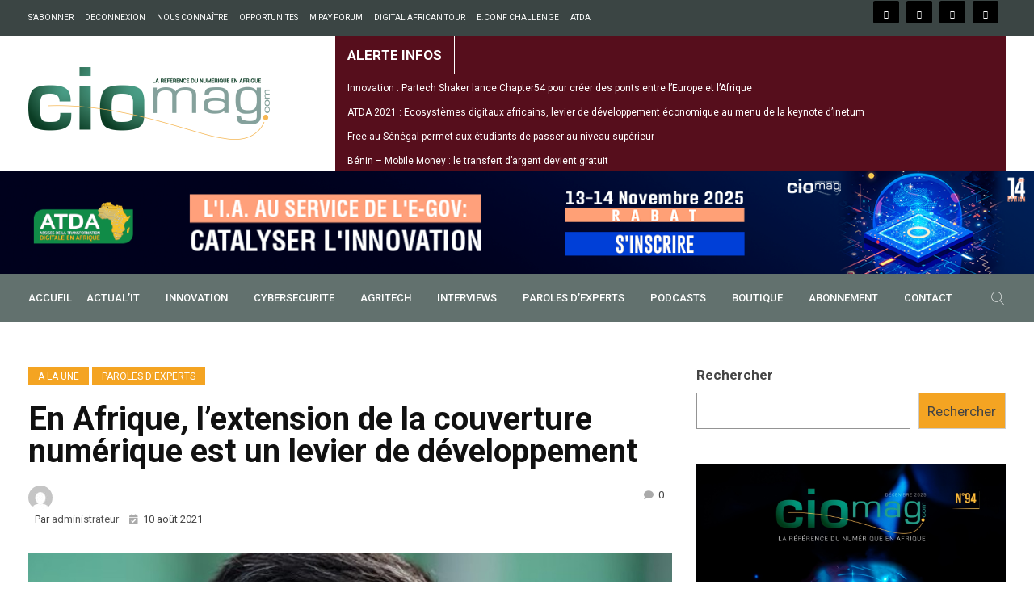

--- FILE ---
content_type: text/html; charset=UTF-8
request_url: https://cio-mag.com/en-afrique-lextension-de-la-couverture-numerique-est-un-levier-de-developpement/
body_size: 60346
content:
<!DOCTYPE html>
<html lang="fr-FR">
<head><meta charset="UTF-8"><script>if(navigator.userAgent.match(/MSIE|Internet Explorer/i)||navigator.userAgent.match(/Trident\/7\..*?rv:11/i)){var href=document.location.href;if(!href.match(/[?&]nowprocket/)){if(href.indexOf("?")==-1){if(href.indexOf("#")==-1){document.location.href=href+"?nowprocket=1"}else{document.location.href=href.replace("#","?nowprocket=1#")}}else{if(href.indexOf("#")==-1){document.location.href=href+"&nowprocket=1"}else{document.location.href=href.replace("#","&nowprocket=1#")}}}}</script><script>class RocketLazyLoadScripts{constructor(){this.triggerEvents=["keydown","mousedown","mousemove","touchmove","touchstart","touchend","wheel"],this.userEventHandler=this._triggerListener.bind(this),this.touchStartHandler=this._onTouchStart.bind(this),this.touchMoveHandler=this._onTouchMove.bind(this),this.touchEndHandler=this._onTouchEnd.bind(this),this.clickHandler=this._onClick.bind(this),this.interceptedClicks=[],window.addEventListener("pageshow",(e=>{this.persisted=e.persisted})),window.addEventListener("DOMContentLoaded",(()=>{this._preconnect3rdParties()})),this.delayedScripts={normal:[],async:[],defer:[]},this.allJQueries=[]}_addUserInteractionListener(e){document.hidden?e._triggerListener():(this.triggerEvents.forEach((t=>window.addEventListener(t,e.userEventHandler,{passive:!0}))),window.addEventListener("touchstart",e.touchStartHandler,{passive:!0}),window.addEventListener("mousedown",e.touchStartHandler),document.addEventListener("visibilitychange",e.userEventHandler))}_removeUserInteractionListener(){this.triggerEvents.forEach((e=>window.removeEventListener(e,this.userEventHandler,{passive:!0}))),document.removeEventListener("visibilitychange",this.userEventHandler)}_onTouchStart(e){"HTML"!==e.target.tagName&&(window.addEventListener("touchend",this.touchEndHandler),window.addEventListener("mouseup",this.touchEndHandler),window.addEventListener("touchmove",this.touchMoveHandler,{passive:!0}),window.addEventListener("mousemove",this.touchMoveHandler),e.target.addEventListener("click",this.clickHandler),this._renameDOMAttribute(e.target,"onclick","rocket-onclick"))}_onTouchMove(e){window.removeEventListener("touchend",this.touchEndHandler),window.removeEventListener("mouseup",this.touchEndHandler),window.removeEventListener("touchmove",this.touchMoveHandler,{passive:!0}),window.removeEventListener("mousemove",this.touchMoveHandler),e.target.removeEventListener("click",this.clickHandler),this._renameDOMAttribute(e.target,"rocket-onclick","onclick")}_onTouchEnd(e){window.removeEventListener("touchend",this.touchEndHandler),window.removeEventListener("mouseup",this.touchEndHandler),window.removeEventListener("touchmove",this.touchMoveHandler,{passive:!0}),window.removeEventListener("mousemove",this.touchMoveHandler)}_onClick(e){e.target.removeEventListener("click",this.clickHandler),this._renameDOMAttribute(e.target,"rocket-onclick","onclick"),this.interceptedClicks.push(e),e.preventDefault(),e.stopPropagation(),e.stopImmediatePropagation()}_replayClicks(){window.removeEventListener("touchstart",this.touchStartHandler,{passive:!0}),window.removeEventListener("mousedown",this.touchStartHandler),this.interceptedClicks.forEach((e=>{e.target.dispatchEvent(new MouseEvent("click",{view:e.view,bubbles:!0,cancelable:!0}))}))}_renameDOMAttribute(e,t,n){e.hasAttribute&&e.hasAttribute(t)&&(event.target.setAttribute(n,event.target.getAttribute(t)),event.target.removeAttribute(t))}_triggerListener(){this._removeUserInteractionListener(this),"loading"===document.readyState?document.addEventListener("DOMContentLoaded",this._loadEverythingNow.bind(this)):this._loadEverythingNow()}_preconnect3rdParties(){let e=[];document.querySelectorAll("script[type=rocketlazyloadscript]").forEach((t=>{if(t.hasAttribute("src")){const n=new URL(t.src).origin;n!==location.origin&&e.push({src:n,crossOrigin:t.crossOrigin||"module"===t.getAttribute("data-rocket-type")})}})),e=[...new Map(e.map((e=>[JSON.stringify(e),e]))).values()],this._batchInjectResourceHints(e,"preconnect")}async _loadEverythingNow(){this.lastBreath=Date.now(),this._delayEventListeners(),this._delayJQueryReady(this),this._handleDocumentWrite(),this._registerAllDelayedScripts(),this._preloadAllScripts(),await this._loadScriptsFromList(this.delayedScripts.normal),await this._loadScriptsFromList(this.delayedScripts.defer),await this._loadScriptsFromList(this.delayedScripts.async);try{await this._triggerDOMContentLoaded(),await this._triggerWindowLoad()}catch(e){}window.dispatchEvent(new Event("rocket-allScriptsLoaded")),this._replayClicks()}_registerAllDelayedScripts(){document.querySelectorAll("script[type=rocketlazyloadscript]").forEach((e=>{e.hasAttribute("src")?e.hasAttribute("async")&&!1!==e.async?this.delayedScripts.async.push(e):e.hasAttribute("defer")&&!1!==e.defer||"module"===e.getAttribute("data-rocket-type")?this.delayedScripts.defer.push(e):this.delayedScripts.normal.push(e):this.delayedScripts.normal.push(e)}))}async _transformScript(e){return await this._littleBreath(),new Promise((t=>{const n=document.createElement("script");[...e.attributes].forEach((e=>{let t=e.nodeName;"type"!==t&&("data-rocket-type"===t&&(t="type"),n.setAttribute(t,e.nodeValue))})),e.hasAttribute("src")?(n.addEventListener("load",t),n.addEventListener("error",t)):(n.text=e.text,t());try{e.parentNode.replaceChild(n,e)}catch(e){t()}}))}async _loadScriptsFromList(e){const t=e.shift();return t?(await this._transformScript(t),this._loadScriptsFromList(e)):Promise.resolve()}_preloadAllScripts(){this._batchInjectResourceHints([...this.delayedScripts.normal,...this.delayedScripts.defer,...this.delayedScripts.async],"preload")}_batchInjectResourceHints(e,t){var n=document.createDocumentFragment();e.forEach((e=>{if(e.src){const i=document.createElement("link");i.href=e.src,i.rel=t,"preconnect"!==t&&(i.as="script"),e.getAttribute&&"module"===e.getAttribute("data-rocket-type")&&(i.crossOrigin=!0),e.crossOrigin&&(i.crossOrigin=e.crossOrigin),n.appendChild(i)}})),document.head.appendChild(n)}_delayEventListeners(){let e={};function t(t,n){!function(t){function n(n){return e[t].eventsToRewrite.indexOf(n)>=0?"rocket-"+n:n}e[t]||(e[t]={originalFunctions:{add:t.addEventListener,remove:t.removeEventListener},eventsToRewrite:[]},t.addEventListener=function(){arguments[0]=n(arguments[0]),e[t].originalFunctions.add.apply(t,arguments)},t.removeEventListener=function(){arguments[0]=n(arguments[0]),e[t].originalFunctions.remove.apply(t,arguments)})}(t),e[t].eventsToRewrite.push(n)}function n(e,t){let n=e[t];Object.defineProperty(e,t,{get:()=>n||function(){},set(i){e["rocket"+t]=n=i}})}t(document,"DOMContentLoaded"),t(window,"DOMContentLoaded"),t(window,"load"),t(window,"pageshow"),t(document,"readystatechange"),n(document,"onreadystatechange"),n(window,"onload"),n(window,"onpageshow")}_delayJQueryReady(e){let t=window.jQuery;Object.defineProperty(window,"jQuery",{get:()=>t,set(n){if(n&&n.fn&&!e.allJQueries.includes(n)){n.fn.ready=n.fn.init.prototype.ready=function(t){e.domReadyFired?t.bind(document)(n):document.addEventListener("rocket-DOMContentLoaded",(()=>t.bind(document)(n)))};const t=n.fn.on;n.fn.on=n.fn.init.prototype.on=function(){if(this[0]===window){function e(e){return e.split(" ").map((e=>"load"===e||0===e.indexOf("load.")?"rocket-jquery-load":e)).join(" ")}"string"==typeof arguments[0]||arguments[0]instanceof String?arguments[0]=e(arguments[0]):"object"==typeof arguments[0]&&Object.keys(arguments[0]).forEach((t=>{delete Object.assign(arguments[0],{[e(t)]:arguments[0][t]})[t]}))}return t.apply(this,arguments),this},e.allJQueries.push(n)}t=n}})}async _triggerDOMContentLoaded(){this.domReadyFired=!0,await this._littleBreath(),document.dispatchEvent(new Event("rocket-DOMContentLoaded")),await this._littleBreath(),window.dispatchEvent(new Event("rocket-DOMContentLoaded")),await this._littleBreath(),document.dispatchEvent(new Event("rocket-readystatechange")),await this._littleBreath(),document.rocketonreadystatechange&&document.rocketonreadystatechange()}async _triggerWindowLoad(){await this._littleBreath(),window.dispatchEvent(new Event("rocket-load")),await this._littleBreath(),window.rocketonload&&window.rocketonload(),await this._littleBreath(),this.allJQueries.forEach((e=>e(window).trigger("rocket-jquery-load"))),await this._littleBreath();const e=new Event("rocket-pageshow");e.persisted=this.persisted,window.dispatchEvent(e),await this._littleBreath(),window.rocketonpageshow&&window.rocketonpageshow({persisted:this.persisted})}_handleDocumentWrite(){const e=new Map;document.write=document.writeln=function(t){const n=document.currentScript,i=document.createRange(),r=n.parentElement;let o=e.get(n);void 0===o&&(o=n.nextSibling,e.set(n,o));const s=document.createDocumentFragment();i.setStart(s,0),s.appendChild(i.createContextualFragment(t)),r.insertBefore(s,o)}}async _littleBreath(){Date.now()-this.lastBreath>45&&(await this._requestAnimFrame(),this.lastBreath=Date.now())}async _requestAnimFrame(){return document.hidden?new Promise((e=>setTimeout(e))):new Promise((e=>requestAnimationFrame(e)))}static run(){const e=new RocketLazyLoadScripts;e._addUserInteractionListener(e)}}RocketLazyLoadScripts.run();</script>

<meta name="viewport" content="width=device-width, initial-scale=1">
<link rel="profile" href="https://gmpg.org/xfn/11">

        <style type="text/css">
            
                .wp_post_author_widget .wp-post-author-meta .awpa-display-name > a:hover,
                body .wp-post-author-wrap .awpa-display-name > a:hover {
                    color: #af0000                }
                
                .wp-post-author-meta .wp-post-author-meta-more-posts a.awpa-more-posts:hover, 
                .awpa-review-field .right-star .awpa-rating-button:not(:disabled):hover {
                    color: #af0000;
                    border-color: #af0000                }
                    
            .wp-post-author-meta-bio {
    font-size: 14px;
}        </style>

<meta name='robots' content='index, follow, max-image-preview:large, max-snippet:-1, max-video-preview:-1' />

	<!-- This site is optimized with the Yoast SEO plugin v22.3 - https://yoast.com/wordpress/plugins/seo/ -->
	<title>En Afrique, l’extension de la couverture numérique est un levier de développement - CIOMAG</title><link rel="stylesheet" href="https://cio-mag.com/wp-content/cache/min/1/c482599fd30fcf3f6e1b4cf76e7f34d4.css" media="all" data-minify="1" />
	<link rel="canonical" href="https://cio-mag.com/en-afrique-lextension-de-la-couverture-numerique-est-un-levier-de-developpement/" />
	<meta property="og:locale" content="fr_FR" />
	<meta property="og:type" content="article" />
	<meta property="og:title" content="En Afrique, l’extension de la couverture numérique est un levier de développement - CIOMAG" />
	<meta property="og:description" content="Facebook Twitter LinkedIn Google+ StumbleUpon Pinterest Shares HOU Tao, Global Vice President of Huawei [ Tribune ] &#8211; L&#8217;économie numérique surpasse tous les autres secteurs en termes de vitesse de croissance et de dynamique d&#8217;innovation. L&#8217;Union Internationale des Télécommunications a en ce sens souligné le caractère primordial de l&#8217;utilisation des TIC pour atteindre les objectifs..." />
	<meta property="og:url" content="https://cio-mag.com/en-afrique-lextension-de-la-couverture-numerique-est-un-levier-de-developpement/" />
	<meta property="og:site_name" content="CIOMAG" />
	<meta property="article:published_time" content="2021-08-10T04:32:50+00:00" />
	<meta property="article:modified_time" content="2021-10-17T22:54:13+00:00" />
	<meta property="og:image" content="https://cio-mag.com/wp-content/uploads/2021/08/HOU-Tao-Global-Vice-President-of-Huawei-696x696-1.jpg" />
	<meta property="og:image:width" content="1240" />
	<meta property="og:image:height" content="827" />
	<meta property="og:image:type" content="image/jpeg" />
	<meta name="author" content="administrateur" />
	<meta name="twitter:card" content="summary_large_image" />
	<meta name="twitter:label1" content="Écrit par" />
	<meta name="twitter:data1" content="administrateur" />
	<meta name="twitter:label2" content="Durée de lecture estimée" />
	<meta name="twitter:data2" content="6 minutes" />
	<script type="application/ld+json" class="yoast-schema-graph">{"@context":"https://schema.org","@graph":[{"@type":"WebPage","@id":"https://cio-mag.com/en-afrique-lextension-de-la-couverture-numerique-est-un-levier-de-developpement/","url":"https://cio-mag.com/en-afrique-lextension-de-la-couverture-numerique-est-un-levier-de-developpement/","name":"En Afrique, l’extension de la couverture numérique est un levier de développement - CIOMAG","isPartOf":{"@id":"https://cio-mag.com/#website"},"primaryImageOfPage":{"@id":"https://cio-mag.com/en-afrique-lextension-de-la-couverture-numerique-est-un-levier-de-developpement/#primaryimage"},"image":{"@id":"https://cio-mag.com/en-afrique-lextension-de-la-couverture-numerique-est-un-levier-de-developpement/#primaryimage"},"thumbnailUrl":"https://cio-mag.com/wp-content/uploads/2021/08/HOU-Tao-Global-Vice-President-of-Huawei-696x696-1.jpg","datePublished":"2021-08-10T04:32:50+00:00","dateModified":"2021-10-17T22:54:13+00:00","author":{"@id":"https://cio-mag.com/#/schema/person/f6ebb25652d488b71a7467cb9a09b550"},"breadcrumb":{"@id":"https://cio-mag.com/en-afrique-lextension-de-la-couverture-numerique-est-un-levier-de-developpement/#breadcrumb"},"inLanguage":"fr-FR","potentialAction":{"@type":"ListenAction","target":"https://cio-mag.com/en-afrique-lextension-de-la-couverture-numerique-est-un-levier-de-developpement/#podcast_player_29513","object":{"@id":"https://cio-mag.com/en-afrique-lextension-de-la-couverture-numerique-est-un-levier-de-developpement/#/schema/podcast"}},"mainEntityOfPage":"https://cio-mag.com/en-afrique-lextension-de-la-couverture-numerique-est-un-levier-de-developpement/#/schema/podcast"},{"@type":"ImageObject","inLanguage":"fr-FR","@id":"https://cio-mag.com/en-afrique-lextension-de-la-couverture-numerique-est-un-levier-de-developpement/#primaryimage","url":"https://cio-mag.com/wp-content/uploads/2021/08/HOU-Tao-Global-Vice-President-of-Huawei-696x696-1.jpg","contentUrl":"https://cio-mag.com/wp-content/uploads/2021/08/HOU-Tao-Global-Vice-President-of-Huawei-696x696-1.jpg","width":1240,"height":827},{"@type":"BreadcrumbList","@id":"https://cio-mag.com/en-afrique-lextension-de-la-couverture-numerique-est-un-levier-de-developpement/#breadcrumb","itemListElement":[{"@type":"ListItem","position":1,"name":"Accueil","item":"https://cio-mag.com/"},{"@type":"ListItem","position":2,"name":"Blog","item":"https://cio-mag.com/blog/"},{"@type":"ListItem","position":3,"name":"En Afrique, l’extension de la couverture numérique est un levier de développement"}]},{"@type":"WebSite","@id":"https://cio-mag.com/#website","url":"https://cio-mag.com/","name":"CIOMAG","description":"La référence des IT managers, DSI africains.","potentialAction":[{"@type":"SearchAction","target":{"@type":"EntryPoint","urlTemplate":"https://cio-mag.com/?s={search_term_string}"},"query-input":"required name=search_term_string"}],"inLanguage":"fr-FR"},{"@type":"Person","@id":"https://cio-mag.com/#/schema/person/f6ebb25652d488b71a7467cb9a09b550","name":"administrateur","image":{"@type":"ImageObject","inLanguage":"fr-FR","@id":"https://cio-mag.com/#/schema/person/image/","url":"https://secure.gravatar.com/avatar/26a5674cf50baa93e6bbbb84331f095e?s=96&d=mm&r=g","contentUrl":"https://secure.gravatar.com/avatar/26a5674cf50baa93e6bbbb84331f095e?s=96&d=mm&r=g","caption":"administrateur"},"url":"https://cio-mag.com/author/administrateur/"}]}</script>
	<!-- / Yoast SEO plugin. -->


<link rel='dns-prefetch' href='//static.addtoany.com' />
<link rel='dns-prefetch' href='//platform-api.sharethis.com' />
<link rel='dns-prefetch' href='//fonts.googleapis.com' />
<link rel='preconnect' href='https://fonts.gstatic.com' crossorigin />
<link rel="alternate" type="application/rss+xml" title="CIOMAG &raquo; Flux" href="https://cio-mag.com/feed/" />
<link rel="alternate" type="application/rss+xml" title="CIOMAG &raquo; Flux des commentaires" href="https://cio-mag.com/comments/feed/" />
<style type="text/css">
.archive #nav-above,
					.archive #nav-below,
					.search #nav-above,
					.search #nav-below,
					.blog #nav-below, 
					.blog #nav-above, 
					.navigation.paging-navigation, 
					.navigation.pagination,
					.pagination.paging-pagination, 
					.pagination.pagination, 
					.pagination.loop-pagination, 
					.bicubic-nav-link, 
					#page-nav, 
					.camp-paging, 
					#reposter_nav-pages, 
					.unity-post-pagination, 
					.wordpost_content .nav_post_link { 
						display: none !important; 
					}
					.single-gallery .pagination.gllrpr_pagination {
						display: block !important; 
					}</style>
		
	







<link rel='stylesheet' id='mec-google-fonts-css' href='//fonts.googleapis.com/css?family=Montserrat%3A400%2C700%7CRoboto%3A100%2C300%2C400%2C700&#038;ver=6.4.7' type='text/css' media='all' />

<style id='wp-emoji-styles-inline-css' type='text/css'>

	img.wp-smiley, img.emoji {
		display: inline !important;
		border: none !important;
		box-shadow: none !important;
		height: 1em !important;
		width: 1em !important;
		margin: 0 0.07em !important;
		vertical-align: -0.1em !important;
		background: none !important;
		padding: 0 !important;
	}
</style>

<style id='wp-block-library-theme-inline-css' type='text/css'>
.wp-block-audio figcaption{color:#555;font-size:13px;text-align:center}.is-dark-theme .wp-block-audio figcaption{color:hsla(0,0%,100%,.65)}.wp-block-audio{margin:0 0 1em}.wp-block-code{border:1px solid #ccc;border-radius:4px;font-family:Menlo,Consolas,monaco,monospace;padding:.8em 1em}.wp-block-embed figcaption{color:#555;font-size:13px;text-align:center}.is-dark-theme .wp-block-embed figcaption{color:hsla(0,0%,100%,.65)}.wp-block-embed{margin:0 0 1em}.blocks-gallery-caption{color:#555;font-size:13px;text-align:center}.is-dark-theme .blocks-gallery-caption{color:hsla(0,0%,100%,.65)}.wp-block-image figcaption{color:#555;font-size:13px;text-align:center}.is-dark-theme .wp-block-image figcaption{color:hsla(0,0%,100%,.65)}.wp-block-image{margin:0 0 1em}.wp-block-pullquote{border-bottom:4px solid;border-top:4px solid;color:currentColor;margin-bottom:1.75em}.wp-block-pullquote cite,.wp-block-pullquote footer,.wp-block-pullquote__citation{color:currentColor;font-size:.8125em;font-style:normal;text-transform:uppercase}.wp-block-quote{border-left:.25em solid;margin:0 0 1.75em;padding-left:1em}.wp-block-quote cite,.wp-block-quote footer{color:currentColor;font-size:.8125em;font-style:normal;position:relative}.wp-block-quote.has-text-align-right{border-left:none;border-right:.25em solid;padding-left:0;padding-right:1em}.wp-block-quote.has-text-align-center{border:none;padding-left:0}.wp-block-quote.is-large,.wp-block-quote.is-style-large,.wp-block-quote.is-style-plain{border:none}.wp-block-search .wp-block-search__label{font-weight:700}.wp-block-search__button{border:1px solid #ccc;padding:.375em .625em}:where(.wp-block-group.has-background){padding:1.25em 2.375em}.wp-block-separator.has-css-opacity{opacity:.4}.wp-block-separator{border:none;border-bottom:2px solid;margin-left:auto;margin-right:auto}.wp-block-separator.has-alpha-channel-opacity{opacity:1}.wp-block-separator:not(.is-style-wide):not(.is-style-dots){width:100px}.wp-block-separator.has-background:not(.is-style-dots){border-bottom:none;height:1px}.wp-block-separator.has-background:not(.is-style-wide):not(.is-style-dots){height:2px}.wp-block-table{margin:0 0 1em}.wp-block-table td,.wp-block-table th{word-break:normal}.wp-block-table figcaption{color:#555;font-size:13px;text-align:center}.is-dark-theme .wp-block-table figcaption{color:hsla(0,0%,100%,.65)}.wp-block-video figcaption{color:#555;font-size:13px;text-align:center}.is-dark-theme .wp-block-video figcaption{color:hsla(0,0%,100%,.65)}.wp-block-video{margin:0 0 1em}.wp-block-template-part.has-background{margin-bottom:0;margin-top:0;padding:1.25em 2.375em}
</style>



<style id='pms-content-restriction-start-style-inline-css' type='text/css'>


</style>
<style id='pms-content-restriction-end-style-inline-css' type='text/css'>


</style>

<style id='classic-theme-styles-inline-css' type='text/css'>
/*! This file is auto-generated */
.wp-block-button__link{color:#fff;background-color:#32373c;border-radius:9999px;box-shadow:none;text-decoration:none;padding:calc(.667em + 2px) calc(1.333em + 2px);font-size:1.125em}.wp-block-file__button{background:#32373c;color:#fff;text-decoration:none}
</style>
<style id='global-styles-inline-css' type='text/css'>
body{--wp--preset--color--black: #000000;--wp--preset--color--cyan-bluish-gray: #abb8c3;--wp--preset--color--white: #ffffff;--wp--preset--color--pale-pink: #f78da7;--wp--preset--color--vivid-red: #cf2e2e;--wp--preset--color--luminous-vivid-orange: #ff6900;--wp--preset--color--luminous-vivid-amber: #fcb900;--wp--preset--color--light-green-cyan: #7bdcb5;--wp--preset--color--vivid-green-cyan: #00d084;--wp--preset--color--pale-cyan-blue: #8ed1fc;--wp--preset--color--vivid-cyan-blue: #0693e3;--wp--preset--color--vivid-purple: #9b51e0;--wp--preset--gradient--vivid-cyan-blue-to-vivid-purple: linear-gradient(135deg,rgba(6,147,227,1) 0%,rgb(155,81,224) 100%);--wp--preset--gradient--light-green-cyan-to-vivid-green-cyan: linear-gradient(135deg,rgb(122,220,180) 0%,rgb(0,208,130) 100%);--wp--preset--gradient--luminous-vivid-amber-to-luminous-vivid-orange: linear-gradient(135deg,rgba(252,185,0,1) 0%,rgba(255,105,0,1) 100%);--wp--preset--gradient--luminous-vivid-orange-to-vivid-red: linear-gradient(135deg,rgba(255,105,0,1) 0%,rgb(207,46,46) 100%);--wp--preset--gradient--very-light-gray-to-cyan-bluish-gray: linear-gradient(135deg,rgb(238,238,238) 0%,rgb(169,184,195) 100%);--wp--preset--gradient--cool-to-warm-spectrum: linear-gradient(135deg,rgb(74,234,220) 0%,rgb(151,120,209) 20%,rgb(207,42,186) 40%,rgb(238,44,130) 60%,rgb(251,105,98) 80%,rgb(254,248,76) 100%);--wp--preset--gradient--blush-light-purple: linear-gradient(135deg,rgb(255,206,236) 0%,rgb(152,150,240) 100%);--wp--preset--gradient--blush-bordeaux: linear-gradient(135deg,rgb(254,205,165) 0%,rgb(254,45,45) 50%,rgb(107,0,62) 100%);--wp--preset--gradient--luminous-dusk: linear-gradient(135deg,rgb(255,203,112) 0%,rgb(199,81,192) 50%,rgb(65,88,208) 100%);--wp--preset--gradient--pale-ocean: linear-gradient(135deg,rgb(255,245,203) 0%,rgb(182,227,212) 50%,rgb(51,167,181) 100%);--wp--preset--gradient--electric-grass: linear-gradient(135deg,rgb(202,248,128) 0%,rgb(113,206,126) 100%);--wp--preset--gradient--midnight: linear-gradient(135deg,rgb(2,3,129) 0%,rgb(40,116,252) 100%);--wp--preset--font-size--small: 13px;--wp--preset--font-size--medium: 20px;--wp--preset--font-size--large: 36px;--wp--preset--font-size--x-large: 42px;--wp--preset--spacing--20: 0.44rem;--wp--preset--spacing--30: 0.67rem;--wp--preset--spacing--40: 1rem;--wp--preset--spacing--50: 1.5rem;--wp--preset--spacing--60: 2.25rem;--wp--preset--spacing--70: 3.38rem;--wp--preset--spacing--80: 5.06rem;--wp--preset--shadow--natural: 6px 6px 9px rgba(0, 0, 0, 0.2);--wp--preset--shadow--deep: 12px 12px 50px rgba(0, 0, 0, 0.4);--wp--preset--shadow--sharp: 6px 6px 0px rgba(0, 0, 0, 0.2);--wp--preset--shadow--outlined: 6px 6px 0px -3px rgba(255, 255, 255, 1), 6px 6px rgba(0, 0, 0, 1);--wp--preset--shadow--crisp: 6px 6px 0px rgba(0, 0, 0, 1);}:where(.is-layout-flex){gap: 0.5em;}:where(.is-layout-grid){gap: 0.5em;}body .is-layout-flow > .alignleft{float: left;margin-inline-start: 0;margin-inline-end: 2em;}body .is-layout-flow > .alignright{float: right;margin-inline-start: 2em;margin-inline-end: 0;}body .is-layout-flow > .aligncenter{margin-left: auto !important;margin-right: auto !important;}body .is-layout-constrained > .alignleft{float: left;margin-inline-start: 0;margin-inline-end: 2em;}body .is-layout-constrained > .alignright{float: right;margin-inline-start: 2em;margin-inline-end: 0;}body .is-layout-constrained > .aligncenter{margin-left: auto !important;margin-right: auto !important;}body .is-layout-constrained > :where(:not(.alignleft):not(.alignright):not(.alignfull)){max-width: var(--wp--style--global--content-size);margin-left: auto !important;margin-right: auto !important;}body .is-layout-constrained > .alignwide{max-width: var(--wp--style--global--wide-size);}body .is-layout-flex{display: flex;}body .is-layout-flex{flex-wrap: wrap;align-items: center;}body .is-layout-flex > *{margin: 0;}body .is-layout-grid{display: grid;}body .is-layout-grid > *{margin: 0;}:where(.wp-block-columns.is-layout-flex){gap: 2em;}:where(.wp-block-columns.is-layout-grid){gap: 2em;}:where(.wp-block-post-template.is-layout-flex){gap: 1.25em;}:where(.wp-block-post-template.is-layout-grid){gap: 1.25em;}.has-black-color{color: var(--wp--preset--color--black) !important;}.has-cyan-bluish-gray-color{color: var(--wp--preset--color--cyan-bluish-gray) !important;}.has-white-color{color: var(--wp--preset--color--white) !important;}.has-pale-pink-color{color: var(--wp--preset--color--pale-pink) !important;}.has-vivid-red-color{color: var(--wp--preset--color--vivid-red) !important;}.has-luminous-vivid-orange-color{color: var(--wp--preset--color--luminous-vivid-orange) !important;}.has-luminous-vivid-amber-color{color: var(--wp--preset--color--luminous-vivid-amber) !important;}.has-light-green-cyan-color{color: var(--wp--preset--color--light-green-cyan) !important;}.has-vivid-green-cyan-color{color: var(--wp--preset--color--vivid-green-cyan) !important;}.has-pale-cyan-blue-color{color: var(--wp--preset--color--pale-cyan-blue) !important;}.has-vivid-cyan-blue-color{color: var(--wp--preset--color--vivid-cyan-blue) !important;}.has-vivid-purple-color{color: var(--wp--preset--color--vivid-purple) !important;}.has-black-background-color{background-color: var(--wp--preset--color--black) !important;}.has-cyan-bluish-gray-background-color{background-color: var(--wp--preset--color--cyan-bluish-gray) !important;}.has-white-background-color{background-color: var(--wp--preset--color--white) !important;}.has-pale-pink-background-color{background-color: var(--wp--preset--color--pale-pink) !important;}.has-vivid-red-background-color{background-color: var(--wp--preset--color--vivid-red) !important;}.has-luminous-vivid-orange-background-color{background-color: var(--wp--preset--color--luminous-vivid-orange) !important;}.has-luminous-vivid-amber-background-color{background-color: var(--wp--preset--color--luminous-vivid-amber) !important;}.has-light-green-cyan-background-color{background-color: var(--wp--preset--color--light-green-cyan) !important;}.has-vivid-green-cyan-background-color{background-color: var(--wp--preset--color--vivid-green-cyan) !important;}.has-pale-cyan-blue-background-color{background-color: var(--wp--preset--color--pale-cyan-blue) !important;}.has-vivid-cyan-blue-background-color{background-color: var(--wp--preset--color--vivid-cyan-blue) !important;}.has-vivid-purple-background-color{background-color: var(--wp--preset--color--vivid-purple) !important;}.has-black-border-color{border-color: var(--wp--preset--color--black) !important;}.has-cyan-bluish-gray-border-color{border-color: var(--wp--preset--color--cyan-bluish-gray) !important;}.has-white-border-color{border-color: var(--wp--preset--color--white) !important;}.has-pale-pink-border-color{border-color: var(--wp--preset--color--pale-pink) !important;}.has-vivid-red-border-color{border-color: var(--wp--preset--color--vivid-red) !important;}.has-luminous-vivid-orange-border-color{border-color: var(--wp--preset--color--luminous-vivid-orange) !important;}.has-luminous-vivid-amber-border-color{border-color: var(--wp--preset--color--luminous-vivid-amber) !important;}.has-light-green-cyan-border-color{border-color: var(--wp--preset--color--light-green-cyan) !important;}.has-vivid-green-cyan-border-color{border-color: var(--wp--preset--color--vivid-green-cyan) !important;}.has-pale-cyan-blue-border-color{border-color: var(--wp--preset--color--pale-cyan-blue) !important;}.has-vivid-cyan-blue-border-color{border-color: var(--wp--preset--color--vivid-cyan-blue) !important;}.has-vivid-purple-border-color{border-color: var(--wp--preset--color--vivid-purple) !important;}.has-vivid-cyan-blue-to-vivid-purple-gradient-background{background: var(--wp--preset--gradient--vivid-cyan-blue-to-vivid-purple) !important;}.has-light-green-cyan-to-vivid-green-cyan-gradient-background{background: var(--wp--preset--gradient--light-green-cyan-to-vivid-green-cyan) !important;}.has-luminous-vivid-amber-to-luminous-vivid-orange-gradient-background{background: var(--wp--preset--gradient--luminous-vivid-amber-to-luminous-vivid-orange) !important;}.has-luminous-vivid-orange-to-vivid-red-gradient-background{background: var(--wp--preset--gradient--luminous-vivid-orange-to-vivid-red) !important;}.has-very-light-gray-to-cyan-bluish-gray-gradient-background{background: var(--wp--preset--gradient--very-light-gray-to-cyan-bluish-gray) !important;}.has-cool-to-warm-spectrum-gradient-background{background: var(--wp--preset--gradient--cool-to-warm-spectrum) !important;}.has-blush-light-purple-gradient-background{background: var(--wp--preset--gradient--blush-light-purple) !important;}.has-blush-bordeaux-gradient-background{background: var(--wp--preset--gradient--blush-bordeaux) !important;}.has-luminous-dusk-gradient-background{background: var(--wp--preset--gradient--luminous-dusk) !important;}.has-pale-ocean-gradient-background{background: var(--wp--preset--gradient--pale-ocean) !important;}.has-electric-grass-gradient-background{background: var(--wp--preset--gradient--electric-grass) !important;}.has-midnight-gradient-background{background: var(--wp--preset--gradient--midnight) !important;}.has-small-font-size{font-size: var(--wp--preset--font-size--small) !important;}.has-medium-font-size{font-size: var(--wp--preset--font-size--medium) !important;}.has-large-font-size{font-size: var(--wp--preset--font-size--large) !important;}.has-x-large-font-size{font-size: var(--wp--preset--font-size--x-large) !important;}
.wp-block-navigation a:where(:not(.wp-element-button)){color: inherit;}
:where(.wp-block-post-template.is-layout-flex){gap: 1.25em;}:where(.wp-block-post-template.is-layout-grid){gap: 1.25em;}
:where(.wp-block-columns.is-layout-flex){gap: 2em;}:where(.wp-block-columns.is-layout-grid){gap: 2em;}
.wp-block-pullquote{font-size: 1.5em;line-height: 1.6;}
</style>


<style id='contact-form-7-inline-css' type='text/css'>
.wpcf7 .wpcf7-recaptcha iframe {margin-bottom: 0;}.wpcf7 .wpcf7-recaptcha[data-align="center"] > div {margin: 0 auto;}.wpcf7 .wpcf7-recaptcha[data-align="right"] > div {margin: 0 0 0 auto;}
</style>









<style id='rs-plugin-settings-inline-css' type='text/css'>
#rs-demo-id {}
</style>

<style id='share-this-share-buttons-sticky-inline-css' type='text/css'>
.st-sticky-share-buttons{ display: none!important; }
</style>


<style id='wpmenucart-icons-inline-css' type='text/css'>
@font-face{font-family:WPMenuCart;src:url(https://cio-mag.com/wp-content/plugins/woocommerce-menu-bar-cart/assets/fonts/WPMenuCart.eot);src:url(https://cio-mag.com/wp-content/plugins/woocommerce-menu-bar-cart/assets/fonts/WPMenuCart.eot?#iefix) format('embedded-opentype'),url(https://cio-mag.com/wp-content/plugins/woocommerce-menu-bar-cart/assets/fonts/WPMenuCart.woff2) format('woff2'),url(https://cio-mag.com/wp-content/plugins/woocommerce-menu-bar-cart/assets/fonts/WPMenuCart.woff) format('woff'),url(https://cio-mag.com/wp-content/plugins/woocommerce-menu-bar-cart/assets/fonts/WPMenuCart.ttf) format('truetype'),url(https://cio-mag.com/wp-content/plugins/woocommerce-menu-bar-cart/assets/fonts/WPMenuCart.svg#WPMenuCart) format('svg');font-weight:400;font-style:normal;font-display:swap}
</style>


<link rel='stylesheet' id='woocommerce-smallscreen-css' href='https://cio-mag.com/wp-content/plugins/woocommerce/assets/css/woocommerce-smallscreen.css?ver=8.7.2' type='text/css' media='only screen and (max-width: 768px)' />

<style id='woocommerce-inline-inline-css' type='text/css'>
.woocommerce form .form-row .required { visibility: visible; }
</style>








<link rel='stylesheet' id='elementor-post-52474-css' href='https://cio-mag.com/wp-content/uploads/elementor/css/post-52474.css?ver=1711505644' type='text/css' media='all' />
<link rel='stylesheet' id='elementor-global-css' href='https://cio-mag.com/wp-content/uploads/elementor/css/global.css?ver=1711507065' type='text/css' media='all' />














<link rel='stylesheet' id='studio-fonts-css' href='//fonts.googleapis.com/css?family=Roboto%7CRubik%3A300%2C400%2C400i%2C500%2C600%2C700%2C800%2C900%26amp%3Bsubset%3Dlatin-ext&#038;ver=1.0.0' type='text/css' media='all' />








<style id='__EPYT__style-inline-css' type='text/css'>

                .epyt-gallery-thumb {
                        width: 25%;
                }
                
</style>

<link rel="preload" as="style" href="https://fonts.googleapis.com/css?family=Roboto:100,300,400,500,700,900,100italic,300italic,400italic,500italic,700italic,900italic%7CRubik:300,400,500,600,700,800,900,300italic,400italic,500italic,600italic,700italic,800italic,900italic&#038;display=swap&#038;ver=1711615905" /><link rel="stylesheet" href="https://fonts.googleapis.com/css?family=Roboto:100,300,400,500,700,900,100italic,300italic,400italic,500italic,700italic,900italic%7CRubik:300,400,500,600,700,800,900,300italic,400italic,500italic,600italic,700italic,800italic,900italic&#038;display=swap&#038;ver=1711615905" media="print" onload="this.media='all'"><noscript><link rel="stylesheet" href="https://fonts.googleapis.com/css?family=Roboto:100,300,400,500,700,900,100italic,300italic,400italic,500italic,700italic,900italic%7CRubik:300,400,500,600,700,800,900,300italic,400italic,500italic,600italic,700italic,800italic,900italic&#038;display=swap&#038;ver=1711615905" /></noscript>


<link rel='stylesheet' id='google-fonts-1-css' href='https://fonts.googleapis.com/css?family=Roboto%3A100%2C100italic%2C200%2C200italic%2C300%2C300italic%2C400%2C400italic%2C500%2C500italic%2C600%2C600italic%2C700%2C700italic%2C800%2C800italic%2C900%2C900italic%7CRoboto+Slab%3A100%2C100italic%2C200%2C200italic%2C300%2C300italic%2C400%2C400italic%2C500%2C500italic%2C600%2C600italic%2C700%2C700italic%2C800%2C800italic%2C900%2C900italic&#038;display=swap&#038;ver=6.4.7' type='text/css' media='all' />


<link rel="preconnect" href="https://fonts.gstatic.com/" crossorigin><script type="rocketlazyloadscript" data-rocket-type="text/javascript" data-cfasync="false" src="https://cio-mag.com/wp-includes/js/jquery/jquery.min.js?ver=3.7.1" id="jquery-core-js" defer></script>
<script type="rocketlazyloadscript" data-rocket-type="text/javascript" data-cfasync="false" src="https://cio-mag.com/wp-includes/js/jquery/jquery-migrate.min.js?ver=3.4.1" id="jquery-migrate-js" defer></script>
<script type="text/javascript" id="mec-frontend-script-js-extra">
/* <![CDATA[ */
var mecdata = {"day":"jour","days":"jours","hour":"heure","hours":"heures","minute":"minute","minutes":"minutes","second":"seconde","seconds":"secondes","elementor_edit_mode":"no","recapcha_key":"","ajax_url":"https:\/\/cio-mag.com\/wp-admin\/admin-ajax.php","fes_nonce":"86179e34e1","current_year":"2026","current_month":"01","datepicker_format":"yy-mm-dd&Y-m-d"};
/* ]]> */
</script>
<script type="rocketlazyloadscript" data-minify="1" data-rocket-type="text/javascript" src="https://cio-mag.com/wp-content/cache/min/1/wp-content/plugins/modern-events-calendar-lite/assets/js/frontend.js?ver=1711548604" id="mec-frontend-script-js" defer></script>
<script type="rocketlazyloadscript" data-minify="1" data-rocket-type="text/javascript" src="https://cio-mag.com/wp-content/cache/min/1/wp-content/plugins/modern-events-calendar-lite/assets/js/events.js?ver=1711548604" id="mec-events-script-js" defer></script>
<script type="rocketlazyloadscript" data-rocket-type="text/javascript" id="addtoany-core-js-before">
/* <![CDATA[ */
window.a2a_config=window.a2a_config||{};a2a_config.callbacks=[];a2a_config.overlays=[];a2a_config.templates={};a2a_localize = {
	Share: "Partager",
	Save: "Enregistrer",
	Subscribe: "S'abonner",
	Email: "E-mail",
	Bookmark: "Signet",
	ShowAll: "Montrer tout",
	ShowLess: "Montrer moins",
	FindServices: "Trouver des service(s)",
	FindAnyServiceToAddTo: "Trouver instantan&eacute;ment des services &agrave; ajouter &agrave;",
	PoweredBy: "Propuls&eacute; par",
	ShareViaEmail: "Partager par e-mail",
	SubscribeViaEmail: "S’abonner par e-mail",
	BookmarkInYourBrowser: "Ajouter un signet dans votre navigateur",
	BookmarkInstructions: "Appuyez sur Ctrl+D ou \u2318+D pour mettre cette page en signet",
	AddToYourFavorites: "Ajouter &agrave; vos favoris",
	SendFromWebOrProgram: "Envoyer depuis n’importe quelle adresse e-mail ou logiciel e-mail",
	EmailProgram: "Programme d’e-mail",
	More: "Plus&#8230;",
	ThanksForSharing: "Merci de partager !",
	ThanksForFollowing: "Merci de nous suivre !"
};
/* ]]> */
</script>
<script type="rocketlazyloadscript" data-rocket-type="text/javascript" async src="https://static.addtoany.com/menu/page.js" id="addtoany-core-js"></script>
<script type="rocketlazyloadscript" data-rocket-type="text/javascript" async src="https://cio-mag.com/wp-content/plugins/add-to-any/addtoany.min.js?ver=1.1" id="addtoany-jquery-js"></script>
<script type="rocketlazyloadscript" data-rocket-type="text/javascript" src="https://cio-mag.com/wp-content/plugins/download-manager/assets/bootstrap/js/popper.min.js?ver=6.4.7" id="wpdm-poper-js" defer></script>
<script type="rocketlazyloadscript" data-rocket-type="text/javascript" src="https://cio-mag.com/wp-content/plugins/download-manager/assets/bootstrap/js/bootstrap.min.js?ver=6.4.7" id="wpdm-frontend-js-js" defer></script>
<script type="text/javascript" id="wpdm-frontjs-js-extra">
/* <![CDATA[ */
var wpdm_url = {"home":"https:\/\/cio-mag.com\/","site":"https:\/\/cio-mag.com\/","ajax":"https:\/\/cio-mag.com\/wp-admin\/admin-ajax.php"};
var wpdm_js = {"spinner":"<i class=\"fas fa-sun fa-spin\"><\/i>","client_id":"8906d0fe435638f645b52218eadcff6b"};
var wpdm_strings = {"pass_var":"Mot de passe v\u00e9rifi\u00e9\u00a0!","pass_var_q":"Veuillez cliquer sur le bouton suivant pour commencer le t\u00e9l\u00e9chargement.","start_dl":"Commencer le t\u00e9l\u00e9chargement"};
/* ]]> */
</script>
<script type="rocketlazyloadscript" data-minify="1" data-rocket-type="text/javascript" src="https://cio-mag.com/wp-content/cache/min/1/wp-content/plugins/download-manager/assets/js/front.js?ver=1711548604" id="wpdm-frontjs-js" defer></script>
<script type="rocketlazyloadscript" data-rocket-type="text/javascript" src="https://cio-mag.com/wp-content/plugins/revslider/public/assets/js/revolution.tools.min.js?ver=6.0" id="tp-tools-js" defer></script>
<script type="rocketlazyloadscript" data-rocket-type="text/javascript" src="https://cio-mag.com/wp-content/plugins/revslider/public/assets/js/rs6.min.js?ver=6.1.5" id="revmin-js" defer></script>
<script type="rocketlazyloadscript" data-minify="1" data-rocket-type="text/javascript" src="https://cio-mag.com/wp-content/cache/min/1/js/sharethis.js?ver=1711548604" id="share-this-share-buttons-mu-js" defer></script>
<script type="text/javascript" id="wpmenucart-ajax-assist-js-extra">
/* <![CDATA[ */
var wpmenucart_ajax_assist = {"shop_plugin":"woocommerce","always_display":""};
/* ]]> */
</script>
<script type="rocketlazyloadscript" data-rocket-type="text/javascript" src="https://cio-mag.com/wp-content/plugins/woocommerce-menu-bar-cart/assets/js/wpmenucart-ajax-assist.min.js?ver=2.14.3" id="wpmenucart-ajax-assist-js" defer></script>
<script type="rocketlazyloadscript" data-rocket-type="text/javascript" src="https://cio-mag.com/wp-content/plugins/woocommerce/assets/js/jquery-blockui/jquery.blockUI.min.js?ver=2.7.0-wc.8.7.2" id="jquery-blockui-js" data-wp-strategy="defer" defer></script>
<script type="text/javascript" id="wc-add-to-cart-js-extra">
/* <![CDATA[ */
var wc_add_to_cart_params = {"ajax_url":"\/wp-admin\/admin-ajax.php","wc_ajax_url":"\/?wc-ajax=%%endpoint%%","i18n_view_cart":"Voir le panier","cart_url":"https:\/\/cio-mag.com\/panier\/","is_cart":"","cart_redirect_after_add":"yes"};
/* ]]> */
</script>
<script type="rocketlazyloadscript" data-rocket-type="text/javascript" src="https://cio-mag.com/wp-content/plugins/woocommerce/assets/js/frontend/add-to-cart.min.js?ver=8.7.2" id="wc-add-to-cart-js" data-wp-strategy="defer" defer></script>
<script type="rocketlazyloadscript" data-rocket-type="text/javascript" src="https://cio-mag.com/wp-content/plugins/woocommerce/assets/js/js-cookie/js.cookie.min.js?ver=2.1.4-wc.8.7.2" id="js-cookie-js" defer="defer" data-wp-strategy="defer"></script>
<script type="text/javascript" id="woocommerce-js-extra">
/* <![CDATA[ */
var woocommerce_params = {"ajax_url":"\/wp-admin\/admin-ajax.php","wc_ajax_url":"\/?wc-ajax=%%endpoint%%"};
/* ]]> */
</script>
<script type="rocketlazyloadscript" data-rocket-type="text/javascript" src="https://cio-mag.com/wp-content/plugins/woocommerce/assets/js/frontend/woocommerce.min.js?ver=8.7.2" id="woocommerce-js" defer="defer" data-wp-strategy="defer"></script>
<script type="rocketlazyloadscript" data-minify="1" data-rocket-type="text/javascript" src="https://cio-mag.com/wp-content/cache/min/1/wp-content/plugins/wp-post-author/assets/js/awpa-frontend-scripts.js?ver=1711548604" id="awpa-custom-bg-scripts-js" defer></script>
<script type="rocketlazyloadscript" data-minify="1" data-rocket-type="text/javascript" src="https://cio-mag.com/wp-content/cache/min/1/wp-content/plugins/js_composer_bad/assets/js/vendors/woocommerce-add-to-cart.js?ver=1711548604" id="vc_woocommerce-add-to-cart-js-js" defer></script>
<script type="text/javascript" id="__ytprefs__-js-extra">
/* <![CDATA[ */
var _EPYT_ = {"ajaxurl":"https:\/\/cio-mag.com\/wp-admin\/admin-ajax.php","security":"4bc3855454","gallery_scrolloffset":"20","eppathtoscripts":"https:\/\/cio-mag.com\/wp-content\/plugins\/youtube-embed-plus\/scripts\/","eppath":"https:\/\/cio-mag.com\/wp-content\/plugins\/youtube-embed-plus\/","epresponsiveselector":"[\"iframe.__youtube_prefs__\",\"iframe[src*='youtube.com']\",\"iframe[src*='youtube-nocookie.com']\",\"iframe[data-ep-src*='youtube.com']\",\"iframe[data-ep-src*='youtube-nocookie.com']\",\"iframe[data-ep-gallerysrc*='youtube.com']\"]","epdovol":"1","version":"14.2.1","evselector":"iframe.__youtube_prefs__[src], iframe[src*=\"youtube.com\/embed\/\"], iframe[src*=\"youtube-nocookie.com\/embed\/\"]","ajax_compat":"","maxres_facade":"eager","ytapi_load":"light","pause_others":"","stopMobileBuffer":"1","facade_mode":"","not_live_on_channel":"","vi_active":"","vi_js_posttypes":[]};
/* ]]> */
</script>
<script type="rocketlazyloadscript" data-rocket-type="text/javascript" src="https://cio-mag.com/wp-content/plugins/youtube-embed-plus/scripts/ytprefs.min.js?ver=14.2.1" id="__ytprefs__-js" defer></script>
<script type="text/javascript" id="sib-front-js-js-extra">
/* <![CDATA[ */
var sibErrMsg = {"invalidMail":"Please fill out valid email address","requiredField":"Please fill out required fields","invalidDateFormat":"Please fill out valid date format","invalidSMSFormat":"Please fill out valid phone number"};
var ajax_sib_front_object = {"ajax_url":"https:\/\/cio-mag.com\/wp-admin\/admin-ajax.php","ajax_nonce":"1bb34e2e26","flag_url":"https:\/\/cio-mag.com\/wp-content\/plugins\/mailin\/img\/flags\/"};
/* ]]> */
</script>
<script type="rocketlazyloadscript" data-minify="1" data-rocket-type="text/javascript" src="https://cio-mag.com/wp-content/cache/min/1/wp-content/plugins/mailin/js/mailin-front.js?ver=1711548604" id="sib-front-js-js" defer></script>
<link rel="https://api.w.org/" href="https://cio-mag.com/wp-json/" /><link rel="alternate" type="application/json" href="https://cio-mag.com/wp-json/wp/v2/posts/29513" /><link rel="EditURI" type="application/rsd+xml" title="RSD" href="https://cio-mag.com/xmlrpc.php?rsd" />
<meta name="generator" content="WordPress 6.4.7" />
<meta name="generator" content="Seriously Simple Podcasting 3.2.0" />
<meta name="generator" content="WooCommerce 8.7.2" />
<link rel='shortlink' href='https://cio-mag.com/?p=29513' />
<link rel="alternate" type="application/json+oembed" href="https://cio-mag.com/wp-json/oembed/1.0/embed?url=https%3A%2F%2Fcio-mag.com%2Fen-afrique-lextension-de-la-couverture-numerique-est-un-levier-de-developpement%2F" />
<link rel="alternate" type="text/xml+oembed" href="https://cio-mag.com/wp-json/oembed/1.0/embed?url=https%3A%2F%2Fcio-mag.com%2Fen-afrique-lextension-de-la-couverture-numerique-est-un-levier-de-developpement%2F&#038;format=xml" />
<meta name="generator" content="Redux 4.4.15" /><style type="text/css" media="screen"></style>
		<!-- GA Google Analytics @ https://m0n.co/ga -->
		<script type="rocketlazyloadscript">
			(function(i,s,o,g,r,a,m){i['GoogleAnalyticsObject']=r;i[r]=i[r]||function(){
			(i[r].q=i[r].q||[]).push(arguments)},i[r].l=1*new Date();a=s.createElement(o),
			m=s.getElementsByTagName(o)[0];a.async=1;a.src=g;m.parentNode.insertBefore(a,m)
			})(window,document,'script','https://www.google-analytics.com/analytics.js','ga');
			ga('create', 'UA-219981316-1', 'auto');
			ga('require', 'linkid');
			ga('send', 'pageview');
		</script>

	<!-- Global site tag (gtag.js) - Google Analytics -->
<script type="rocketlazyloadscript" async src="https://www.googletagmanager.com/gtag/js?id=G-MN7JSW5V97"></script>
<script type="rocketlazyloadscript">
  window.dataLayer = window.dataLayer || [];
  function gtag(){dataLayer.push(arguments);}
  gtag('js', new Date());

  gtag('config', 'G-MN7JSW5V97');
</script>
<script type="rocketlazyloadscript">
var captureOutboundLink = function(url) {
   ga('send', 'event', 'outbound', 'click', url, {
     'transport': 'beacon',
     'hitCallback': function(){document.location = url;}
   });
}
</script>
<link rel="alternate" type="application/rss+xml" title="Flux RSS du podcast" href="https://cio-mag.com/feed/podcast" />

<meta name="generator" content="Easy Digital Downloads v3.2.9" />
	<noscript><style>.woocommerce-product-gallery{ opacity: 1 !important; }</style></noscript>
	
<style type="text/css" id="breadcrumb-trail-css">.breadcrumbs .trail-browse,.breadcrumbs .trail-items,.breadcrumbs .trail-items li {display: inline-block;margin:0;padding: 0;border:none;background:transparent;text-indent: 0;}.breadcrumbs .trail-browse {font-size: inherit;font-style:inherit;font-weight: inherit;color: inherit;}.breadcrumbs .trail-items {list-style: none;}.trail-items li::after {content: "\002F";padding: 0 0.5em;}.trail-items li:last-of-type::after {display: none;}</style>
<meta name="generator" content="Elementor 3.16.6; features: e_dom_optimization, e_optimized_assets_loading, e_optimized_css_loading, additional_custom_breakpoints; settings: css_print_method-external, google_font-enabled, font_display-swap">
<meta name="generator" content="Powered by WPBakery Page Builder - drag and drop page builder for WordPress."/>
<meta name="generator" content="Powered by Slider Revolution 6.1.5 - responsive, Mobile-Friendly Slider Plugin for WordPress with comfortable drag and drop interface." />
<style type="text/css">.saboxplugin-wrap{-webkit-box-sizing:border-box;-moz-box-sizing:border-box;-ms-box-sizing:border-box;box-sizing:border-box;border:1px solid #eee;width:100%;clear:both;display:block;overflow:hidden;word-wrap:break-word;position:relative}.saboxplugin-wrap .saboxplugin-gravatar{float:left;padding:0 20px 20px 20px}.saboxplugin-wrap .saboxplugin-gravatar img{max-width:100px;height:auto;border-radius:0;}.saboxplugin-wrap .saboxplugin-authorname{font-size:18px;line-height:1;margin:20px 0 0 20px;display:block}.saboxplugin-wrap .saboxplugin-authorname a{text-decoration:none}.saboxplugin-wrap .saboxplugin-authorname a:focus{outline:0}.saboxplugin-wrap .saboxplugin-desc{display:block;margin:5px 20px}.saboxplugin-wrap .saboxplugin-desc a{text-decoration:underline}.saboxplugin-wrap .saboxplugin-desc p{margin:5px 0 12px}.saboxplugin-wrap .saboxplugin-web{margin:0 20px 15px;text-align:left}.saboxplugin-wrap .sab-web-position{text-align:right}.saboxplugin-wrap .saboxplugin-web a{color:#ccc;text-decoration:none}.saboxplugin-wrap .saboxplugin-socials{position:relative;display:block;background:#fcfcfc;padding:5px;border-top:1px solid #eee}.saboxplugin-wrap .saboxplugin-socials a svg{width:20px;height:20px}.saboxplugin-wrap .saboxplugin-socials a svg .st2{fill:#fff; transform-origin:center center;}.saboxplugin-wrap .saboxplugin-socials a svg .st1{fill:rgba(0,0,0,.3)}.saboxplugin-wrap .saboxplugin-socials a:hover{opacity:.8;-webkit-transition:opacity .4s;-moz-transition:opacity .4s;-o-transition:opacity .4s;transition:opacity .4s;box-shadow:none!important;-webkit-box-shadow:none!important}.saboxplugin-wrap .saboxplugin-socials .saboxplugin-icon-color{box-shadow:none;padding:0;border:0;-webkit-transition:opacity .4s;-moz-transition:opacity .4s;-o-transition:opacity .4s;transition:opacity .4s;display:inline-block;color:#fff;font-size:0;text-decoration:inherit;margin:5px;-webkit-border-radius:0;-moz-border-radius:0;-ms-border-radius:0;-o-border-radius:0;border-radius:0;overflow:hidden}.saboxplugin-wrap .saboxplugin-socials .saboxplugin-icon-grey{text-decoration:inherit;box-shadow:none;position:relative;display:-moz-inline-stack;display:inline-block;vertical-align:middle;zoom:1;margin:10px 5px;color:#444;fill:#444}.clearfix:after,.clearfix:before{content:' ';display:table;line-height:0;clear:both}.ie7 .clearfix{zoom:1}.saboxplugin-socials.sabox-colored .saboxplugin-icon-color .sab-twitch{border-color:#38245c}.saboxplugin-socials.sabox-colored .saboxplugin-icon-color .sab-addthis{border-color:#e91c00}.saboxplugin-socials.sabox-colored .saboxplugin-icon-color .sab-behance{border-color:#003eb0}.saboxplugin-socials.sabox-colored .saboxplugin-icon-color .sab-delicious{border-color:#06c}.saboxplugin-socials.sabox-colored .saboxplugin-icon-color .sab-deviantart{border-color:#036824}.saboxplugin-socials.sabox-colored .saboxplugin-icon-color .sab-digg{border-color:#00327c}.saboxplugin-socials.sabox-colored .saboxplugin-icon-color .sab-dribbble{border-color:#ba1655}.saboxplugin-socials.sabox-colored .saboxplugin-icon-color .sab-facebook{border-color:#1e2e4f}.saboxplugin-socials.sabox-colored .saboxplugin-icon-color .sab-flickr{border-color:#003576}.saboxplugin-socials.sabox-colored .saboxplugin-icon-color .sab-github{border-color:#264874}.saboxplugin-socials.sabox-colored .saboxplugin-icon-color .sab-google{border-color:#0b51c5}.saboxplugin-socials.sabox-colored .saboxplugin-icon-color .sab-googleplus{border-color:#96271a}.saboxplugin-socials.sabox-colored .saboxplugin-icon-color .sab-html5{border-color:#902e13}.saboxplugin-socials.sabox-colored .saboxplugin-icon-color .sab-instagram{border-color:#1630aa}.saboxplugin-socials.sabox-colored .saboxplugin-icon-color .sab-linkedin{border-color:#00344f}.saboxplugin-socials.sabox-colored .saboxplugin-icon-color .sab-pinterest{border-color:#5b040e}.saboxplugin-socials.sabox-colored .saboxplugin-icon-color .sab-reddit{border-color:#992900}.saboxplugin-socials.sabox-colored .saboxplugin-icon-color .sab-rss{border-color:#a43b0a}.saboxplugin-socials.sabox-colored .saboxplugin-icon-color .sab-sharethis{border-color:#5d8420}.saboxplugin-socials.sabox-colored .saboxplugin-icon-color .sab-skype{border-color:#00658a}.saboxplugin-socials.sabox-colored .saboxplugin-icon-color .sab-soundcloud{border-color:#995200}.saboxplugin-socials.sabox-colored .saboxplugin-icon-color .sab-spotify{border-color:#0f612c}.saboxplugin-socials.sabox-colored .saboxplugin-icon-color .sab-stackoverflow{border-color:#a95009}.saboxplugin-socials.sabox-colored .saboxplugin-icon-color .sab-steam{border-color:#006388}.saboxplugin-socials.sabox-colored .saboxplugin-icon-color .sab-user_email{border-color:#b84e05}.saboxplugin-socials.sabox-colored .saboxplugin-icon-color .sab-stumbleUpon{border-color:#9b280e}.saboxplugin-socials.sabox-colored .saboxplugin-icon-color .sab-tumblr{border-color:#10151b}.saboxplugin-socials.sabox-colored .saboxplugin-icon-color .sab-twitter{border-color:#0967a0}.saboxplugin-socials.sabox-colored .saboxplugin-icon-color .sab-vimeo{border-color:#0d7091}.saboxplugin-socials.sabox-colored .saboxplugin-icon-color .sab-windows{border-color:#003f71}.saboxplugin-socials.sabox-colored .saboxplugin-icon-color .sab-whatsapp{border-color:#003f71}.saboxplugin-socials.sabox-colored .saboxplugin-icon-color .sab-wordpress{border-color:#0f3647}.saboxplugin-socials.sabox-colored .saboxplugin-icon-color .sab-yahoo{border-color:#14002d}.saboxplugin-socials.sabox-colored .saboxplugin-icon-color .sab-youtube{border-color:#900}.saboxplugin-socials.sabox-colored .saboxplugin-icon-color .sab-xing{border-color:#000202}.saboxplugin-socials.sabox-colored .saboxplugin-icon-color .sab-mixcloud{border-color:#2475a0}.saboxplugin-socials.sabox-colored .saboxplugin-icon-color .sab-vk{border-color:#243549}.saboxplugin-socials.sabox-colored .saboxplugin-icon-color .sab-medium{border-color:#00452c}.saboxplugin-socials.sabox-colored .saboxplugin-icon-color .sab-quora{border-color:#420e00}.saboxplugin-socials.sabox-colored .saboxplugin-icon-color .sab-meetup{border-color:#9b181c}.saboxplugin-socials.sabox-colored .saboxplugin-icon-color .sab-goodreads{border-color:#000}.saboxplugin-socials.sabox-colored .saboxplugin-icon-color .sab-snapchat{border-color:#999700}.saboxplugin-socials.sabox-colored .saboxplugin-icon-color .sab-500px{border-color:#00557f}.saboxplugin-socials.sabox-colored .saboxplugin-icon-color .sab-mastodont{border-color:#185886}.sabox-plus-item{margin-bottom:20px}@media screen and (max-width:480px){.saboxplugin-wrap{text-align:center}.saboxplugin-wrap .saboxplugin-gravatar{float:none;padding:20px 0;text-align:center;margin:0 auto;display:block}.saboxplugin-wrap .saboxplugin-gravatar img{float:none;display:inline-block;display:-moz-inline-stack;vertical-align:middle;zoom:1}.saboxplugin-wrap .saboxplugin-desc{margin:0 10px 20px;text-align:center}.saboxplugin-wrap .saboxplugin-authorname{text-align:center;margin:10px 0 20px}}body .saboxplugin-authorname a,body .saboxplugin-authorname a:hover{box-shadow:none;-webkit-box-shadow:none}a.sab-profile-edit{font-size:16px!important;line-height:1!important}.sab-edit-settings a,a.sab-profile-edit{color:#0073aa!important;box-shadow:none!important;-webkit-box-shadow:none!important}.sab-edit-settings{margin-right:15px;position:absolute;right:0;z-index:2;bottom:10px;line-height:20px}.sab-edit-settings i{margin-left:5px}.saboxplugin-socials{line-height:1!important}.rtl .saboxplugin-wrap .saboxplugin-gravatar{float:right}.rtl .saboxplugin-wrap .saboxplugin-authorname{display:flex;align-items:center}.rtl .saboxplugin-wrap .saboxplugin-authorname .sab-profile-edit{margin-right:10px}.rtl .sab-edit-settings{right:auto;left:0}img.sab-custom-avatar{max-width:75px;}.saboxplugin-wrap {margin-top:0px; margin-bottom:0px; padding: 0px 0px }.saboxplugin-wrap .saboxplugin-authorname {font-size:18px; line-height:25px;}.saboxplugin-wrap .saboxplugin-desc p, .saboxplugin-wrap .saboxplugin-desc {font-size:14px !important; line-height:21px !important;}.saboxplugin-wrap .saboxplugin-web {font-size:14px;}.saboxplugin-wrap .saboxplugin-socials a svg {width:18px;height:18px;}</style><link rel="icon" href="https://cio-mag.com/wp-content/uploads/2021/08/cropped-favicon_ciomag-32x32.png" sizes="32x32" />
<link rel="icon" href="https://cio-mag.com/wp-content/uploads/2021/08/cropped-favicon_ciomag-192x192.png" sizes="192x192" />
<link rel="apple-touch-icon" href="https://cio-mag.com/wp-content/uploads/2021/08/cropped-favicon_ciomag-180x180.png" />
<meta name="msapplication-TileImage" content="https://cio-mag.com/wp-content/uploads/2021/08/cropped-favicon_ciomag-270x270.png" />
<script type="rocketlazyloadscript" data-rocket-type="text/javascript">function setREVStartSize(t){try{var h,e=document.getElementById(t.c).parentNode.offsetWidth;if(e=0===e||isNaN(e)?window.innerWidth:e,t.tabw=void 0===t.tabw?0:parseInt(t.tabw),t.thumbw=void 0===t.thumbw?0:parseInt(t.thumbw),t.tabh=void 0===t.tabh?0:parseInt(t.tabh),t.thumbh=void 0===t.thumbh?0:parseInt(t.thumbh),t.tabhide=void 0===t.tabhide?0:parseInt(t.tabhide),t.thumbhide=void 0===t.thumbhide?0:parseInt(t.thumbhide),t.mh=void 0===t.mh||""==t.mh||"auto"===t.mh?0:parseInt(t.mh,0),"fullscreen"===t.layout||"fullscreen"===t.l)h=Math.max(t.mh,window.innerHeight);else{for(var i in t.gw=Array.isArray(t.gw)?t.gw:[t.gw],t.rl)void 0!==t.gw[i]&&0!==t.gw[i]||(t.gw[i]=t.gw[i-1]);for(var i in t.gh=void 0===t.el||""===t.el||Array.isArray(t.el)&&0==t.el.length?t.gh:t.el,t.gh=Array.isArray(t.gh)?t.gh:[t.gh],t.rl)void 0!==t.gh[i]&&0!==t.gh[i]||(t.gh[i]=t.gh[i-1]);var r,a=new Array(t.rl.length),n=0;for(var i in t.tabw=t.tabhide>=e?0:t.tabw,t.thumbw=t.thumbhide>=e?0:t.thumbw,t.tabh=t.tabhide>=e?0:t.tabh,t.thumbh=t.thumbhide>=e?0:t.thumbh,t.rl)a[i]=t.rl[i]<window.innerWidth?0:t.rl[i];for(var i in r=a[0],a)r>a[i]&&0<a[i]&&(r=a[i],n=i);var d=e>t.gw[n]+t.tabw+t.thumbw?1:(e-(t.tabw+t.thumbw))/t.gw[n];h=t.gh[n]*d+(t.tabh+t.thumbh)}void 0===window.rs_init_css&&(window.rs_init_css=document.head.appendChild(document.createElement("style"))),document.getElementById(t.c).height=h,window.rs_init_css.innerHTML+="#"+t.c+"_wrapper { height: "+h+"px }"}catch(t){console.log("Failure at Presize of Slider:"+t)}};</script>
		<style type="text/css" id="wp-custom-css">
			
#rs-header .toolbar-area .toolbar-contact ul li, #rs-header .toolbar-area .toolbar-sl-share ul li a i:before{
	font-size:10px !important;
}
#rs-header .toolbar-area .toolbar-contact ul li {
    margin-right: 12px;
}
a.glink.nturl.notranslate {
    float: left;
}
a.glink.nturl.notranslate {
    margin-bottom: -7px;
}
li.lang {
    margin-top: 5px;
}
.ccfic {
    text-align: center !important;
	font-style: italic;
}
.rs-blog-details .bs-img {
    margin-bottom: 0px !important;
}
.vc_gitem-zone-a .vc_gitem-row-position-middle, .vc_gitem-zone-b .vc_gitem-row-position-middle
{
	top:64% !important;
}

.breaking-top #breakingnews .ticker-item a
{
	font-size:12px !important;
}
/*Mycss*/
#myfirstcol img.attachment-vulitin_blog_large.size-vulitin_blog_large.wp-post-image {
    height: 524px;
}
.rs-news-tab.rs-news-tab-style.tab-horizental2 .tab-top-content .col-xs-12 .row{
	height: 180px;
}
.mfullcol img.attachment-vulitin_blog_medium_rihgt.size-vulitin_blog_medium_rihgt.wp-post-image {
    height: 230px;
}
.mycolcol .rs-news-tab.rs-news-tab-style-vertical .tab-top-content .row{
	height:180px ;
	margin-bottom: 30px;
}

/*Mycss*/
form.checkout.woocommerce-checkout .col-1 {
    max-width: 50%;
}

form.checkout.woocommerce-checkout .col-2 {
    max-width: 50%;
}

.footer-bottom .col-md-6 {
    -webkit-box-flex: 0;
    -ms-flex: 0 0 50%;
    flex: 0 0 100%;
    max-width: 100%;
}
.footer-bottom .col-md-8.col-sm-12.menu-right {
    display: none;
}
.copyright {
    margin: 0 auto;
    text-align: center;
}
ul.bs-meta .post-view:last-child {
    display: none;
}
.bbbb .vc_item.vc_active {
    height: 100px !important;
}



@media all and (max-device-width: 1024px)
{
   #myfirstcol img.attachment-vulitin_blog_large.size-vulitin_blog_large.wp-post-image {
    height: initial;
}
.rs-news-tab.rs-news-tab-style.tab-horizental2 .tab-top-content .col-xs-12 .row{
	height: initial;
}
.mfullcol img.attachment-vulitin_blog_medium_rihgt.size-vulitin_blog_medium_rihgt.wp-post-image {
   	height: initial;
}
.mycolcol .rs-news-tab.rs-news-tab-style-vertical .tab-top-content .row{
	height: initial;
	margin-bottom :initial;
}
.vc_custom_heading.vc_gitem-post-data.vc_gitem-post-data-source-post_title h4 {
    overflow: hidden;
    text-overflow: ellipsis;
    display: -webkit-box;
    -webkit-line-clamp: 3;
    -webkit-box-orient: vertical;
}
	.vc_gitem_row.vc_row.vc_gitem-row-position-middle {
		display:inline-flex;
	}
	.vc_col-sm-6.vc_gitem-col.vc_gitem-col-align- {
    width: 50%;
}
	.vc_gitem-zone.vc_gitem-zone-a.vc-gitem-zone-height-mode-auto.vc-gitem-zone-height-mode-auto-1-1.vc_gitem-is-link {
    height: 300px;
}
	.vc_custom_heading.vc_gitem-post-data.vc_gitem-post-data-source-post_title {
    position: absolute;
    bottom: -45px;
}
}
@media all and (max-device-width: 992px)
{
   #myfirstcol img.attachment-vulitin_blog_large.size-vulitin_blog_large.wp-post-image {
    height: initial;
}
.rs-news-tab.rs-news-tab-style.tab-horizental2 .tab-top-content .col-xs-12 .row{
	height: initial;
}
.mfullcol img.attachment-vulitin_blog_medium_rihgt.size-vulitin_blog_medium_rihgt.wp-post-image {
   	height: initial;
}
.mycolcol .rs-news-tab.rs-news-tab-style-vertical .tab-top-content .row{
	height: initial;
	margin-bottom :initial;
}
.vc_custom_heading.vc_gitem-post-data.vc_gitem-post-data-source-post_title h4 {
    overflow: hidden;
    text-overflow: ellipsis;
    display: -webkit-box;
    -webkit-line-clamp: 3;
    -webkit-box-orient: vertical;
}
	.vc_gitem_row.vc_row.vc_gitem-row-position-middle {
		display:inline-flex;
	}
	.vc_col-sm-6.vc_gitem-col.vc_gitem-col-align- {
    width: 50%;
}
	.vc_gitem-zone.vc_gitem-zone-a.vc-gitem-zone-height-mode-auto.vc-gitem-zone-height-mode-auto-1-1.vc_gitem-is-link {
    height: 300px;
}
	.vc_custom_heading.vc_gitem-post-data.vc_gitem-post-data-source-post_title {
    position: absolute;
    bottom: -45px;
}
	
}
@media (max-width: 767px) 
{
	
.col-cell.header-quote {
   
   display: block !important;
    position: absolute !important;
    top: 40px;
    background: black;
    padding: 2px 12px;
    border-radius: 30px;
    right: 0px;
}
	#rs-header .toolbar-area .toolbar-sl-share ul {
    text-align: left;
	}
   #myfirstcol img.attachment-vulitin_blog_large.size-vulitin_blog_large.wp-post-image {
    height: initial;
}
.rs-news-tab.rs-news-tab-style.tab-horizental2 .tab-top-content .col-xs-12 .row{
	height: initial;
}
.mfullcol img.attachment-vulitin_blog_medium_rihgt.size-vulitin_blog_medium_rihgt.wp-post-image {
   	height: initial;
}
.mycolcol .rs-news-tab.rs-news-tab-style-vertical .tab-top-content .row{
	height: initial;
	margin-bottom :initial;
}
.vc_custom_heading.vc_gitem-post-data.vc_gitem-post-data-source-post_title h4 {
    overflow: hidden;
    text-overflow: ellipsis;
    display: -webkit-box;
    -webkit-line-clamp: 3;
    -webkit-box-orient: vertical;
}
	.vc_gitem_row.vc_row.vc_gitem-row-position-middle {
		display:inline-flex;
	}
	.vc_col-sm-6.vc_gitem-col.vc_gitem-col-align- {
    width: 50%;
}
	.vc_gitem-zone.vc_gitem-zone-a.vc-gitem-zone-height-mode-auto.vc-gitem-zone-height-mode-auto-1-1.vc_gitem-is-link {
    height: 370px;
}
	#rs-header .toolbar-area .toolbar-sl-share ul li a {
		width:40px;
		background:none !important;
	}
}

@media (max-width: 400px) 
{
		#rs-header .toolbar-area .toolbar-sl-share ul li a {
		width:40px;
		background:none !important;
	}
	
	.col-cell.header-quote {
   
   display: block !important;
    position: absolute !important;
    top: 40px;
    background: black ;
    padding: 5px 13px;
    border-radius: 30px;
    right: -10px;
}
		#rs-header .toolbar-area .toolbar-sl-share ul {
    text-align: left !important;
	}
}
#mynewsletter {
    background: #136434;
    padding: 30px;
}
div#mynewsletter .mytitlenewsletter {
   
	    font-size: 20px;
    color: #fff;
    font-weight: 600;
    margin-bottom: 15px;
}
/* .sib_signup_box_inside_3 {
    display: inline-flex;
} */
p.sib-email-area input[type="email"] {
    width: 100%;
	    height: 50px;
}
input.sib-email-area::placeholder {
    color: #999999;
    font-weight: 500;
    font-size: 15px;
}
p.sib-email-area:focus-visible {
    outline: none;
    border: none;
}
input.sib-default-btn {
    position: absolute;
    right: 44px;
    border-radius: 0;
    /* max-width: 100px; */
    font-size: 12px;
    font-weight: 500;
    text-transform: uppercase;
    bottom: 91px;
    padding: 16px;
	height: 50px;
    line-height: 50px;
    padding: 0 15px;
    margin-bottom: 14px;
    outline: none;
}

section#block-10{
    background: #136434;
    padding: 10px 30px;
	    border-radius: 0px;
}
section#block-10 p.mytitlenewsletter {
   
	   font-size: 20px;
    color: #fff;
    font-weight: 600;
    margin-bottom: 15px;
}
/* .sib_signup_box_inside_3 {
    display: inline-flex;
} */
section#block-10 p.sib-email-area input[type="email"] {
    width: 100%;
	    height: 50px;
	border-radius: 0px;
}
section#block-10 input.sib-email-area::placeholder {
    color: #999999;
    font-weight: 500;
    font-size: 15px;
}
section#block-10 p.sib-email-area:focus-visible {
    outline: none;
    border: none;
}
section#block-10 input.sib-default-btn {
    position: absolute;
    right: 44px;
    border-radius: 0;
    /* max-width: 100px; */
    font-size: 12px;
    font-weight: 500;
    text-transform: uppercase;
    bottom: 42px;
    padding: 16px;
	height: 50px;
    line-height: 50px;
    padding: 0 15px;
    margin-bottom: 14px;
    outline: none;
}
		</style>
		
<!-- Typography -->



<style>

			.footer-bottom{
			background:#1b1c1f !important;
		}
		
	body{
		background:#FFFFFF !important;
		color:#444444 !important;
		font-family: Roboto !important;    
	    font-size: 17px !important;	
	}

	.services-style-5 .services-item{
		box-shadow: 0 0 0 20px rgba(244, 164, 34, 0.4), inset 0 0 3px rgba(255, 255, 255, 0.2);
	}

		
	h1{
		color:#111111 !important;
		font-family:Roboto!important;
		font-size:40px!important;
				font-weight:700!important;
				
					line-height:40px!important;
				
	}
	h2{
		color:#111111; 
		font-family:Rubik!important;
		font-size:32px;
				
					line-height:32px			}
	h3{
		color:#111111 ;
		font-family:&#039;Bookman Old Style&#039;, serif!important;
		font-size:30px;
				
					line-height:32px!important;
			}
	h4{
		color:#111111;
		font-family:Rubik!important;
		font-size:20px;
				
					line-height:28px!important;
				
	}
	h5{
		color:#111111;
		font-family:Rubik!important;
		font-size:18px;
				
					line-height:27px!important;
			}
	h6{
		color:#111111 ;
		font-family:Rubik!important;
		font-size:16px;
				font-weight:400!important;
				
					line-height:20px!important;
			}


	.menu-area .navbar ul li > a{
		font-weight:500;
		font-family:Roboto;
	}

	#rs-header .toolbar-area .toolbar-contact ul.rs-contact-info li,
	#rs-header .toolbar-area .toolbar-contact ul.rs-contact-info li i,
	#rs-header .toolbar-area .toolbar-contact ul li, #rs-header .toolbar-area{
		color:#FFFFFF;
	}


	#rs-header .toolbar-area .toolbar-contact ul.rs-contact-info li a,
	#rs-header .toolbar-area .toolbar-contact ul li a,
	#rs-header .toolbar-area .toolbar-sl-share ul li a i{
		color:#FFFFFF;
	}

	#rs-header .toolbar-area .toolbar-contact ul.rs-contact-info li a:hover,
	#rs-header .toolbar-area .toolbar-contact ul li a:hover,
	#rs-header .toolbar-area .toolbar-sl-share ul li:hover a i{
		color:#F4A422;
	}
	.language-widget-sec a:hover,
	.language-widget-sec li ul li a:hover{
		color:#F4A422 !important;
	}
	#rs-header .toolbar-area{
		background:#3B4544;
	}

	.menu-sticky.sticky .menu-area .navbar ul > li.current-menu-ancestor > a,
	.menu-sticky.sticky .menu-area .navbar ul > li.current_page_item > a,
	.mobile-menu-container div ul > li.current_page_parent > a,
	#rs-header.header-transparent .menu-area .navbar ul li.current-menu-ancestor a, 
	#rs-header.header-transparent .menu-area .navbar ul li.current_page_item a,
	#rs-header.header-style5 .menu-area .navbar ul > li.current-menu-ancestor > a, 
	#rs-header.header-style5 .menu-area .navbar ul > li.current_page_item > a,
	.menu-area .navbar ul.menu > li.current_page_item > a,
	#rs-header.header-style-4 .menu-sticky.sticky .menu-area .menu > li.current-menu-ancestor > a,
	.menu-area .navbar ul.menu > li.current-menu-ancestor > a,
	.footer-menu .navbar ul.menu > li.current-menu-item > a,
	#rs-header.header-style5 .header-inner .menu-area .navbar ul > li.current-menu-ancestor > a,
	#rs-header.header-style5 .header-inner.menu-sticky.sticky .menu-area .navbar ul > li.current-menu-ancestor > a,
	#rs-header.header-style-4 .menu-area .menu > li.current-menu-ancestor > a
	{
		color: #F4A422 !important;
	}
	.menu-area .navbar ul:not(.sub-menu) > li > a,
	.menu-area .navbar ul li .sub-menu li a{
		font-size: 13px !important;
	}

	.menu-area .navbar ul li:hover > a,
	#rs-header .menu-sticky.sticky .menu-area .navbar ul li:hover > a,
	#rs-header.header-style1 .menu-sticky.sticky .menu-area .navbar ul li:hover > a,
	.mobile-menu-container div ul li a:hover,
	#rs-header.header-style-4 .menu-sticky.sticky .menu-area .navbar ul li:hover > a,
	#rs-header.header-style5 .header-inner .menu-area .navbar ul li:hover > a,
	#rs-header.header-style5 .header-inner.menu-sticky.sticky .menu-area .navbar ul li:hover > a,
	#rs-header.header-style-4 .menu-area .menu li:hover > a
	{
		color: #F4A422;
	}

	.menu-area .navbar ul li a,
	#rs-header .menu-responsive .sidebarmenu-search .sticky_search,
	#rs-header .menu-sticky.sticky .menu-area .navbar ul li a,
	#rs-header.header-style5 .header-inner.menu-sticky.sticky .menu-area .navbar ul li a,
	.menu-cart-area i, #rs-header.header-transparent .menu-area.dark .menu-cart-area i,
	#rs-header .menu-sticky.sticky .menu-area .navbar ul li a
	{
		color: #111111; 
	}

	#rs-header.header-transparent .menu-area.dark .navbar ul.menu > li.current_page_item > a::before, 
	#rs-header.header-transparent .menu-area.dark .navbar ul.menu > li.current_page_item > a::after, 
	#rs-header.header-transparent .menu-area.dark .navbar ul.menu > li > a::before,
	#rs-header.header-transparent .menu-area.dark .navbar ul.menu > li > a::after,
	#rs-header.header-transparent .menu-area.dark .navbar ul.menu > li > a,
	.breadcrumbs-inner.bread-dark h1,
	.rs-breadcrumbs .breadcrumbs-inner.bread-dark .trail-items li::after,
	.rs-breadcrumbs .breadcrumbs-inner.bread-dark ul li.trail-begin a::before,
	.rs-breadcrumbs .breadcrumbs-inner.bread-dark ul li *,
	#rs-header.header-transparent .menu-area.dark .menu-responsive .sidebarmenu-search .sticky_search .fa
	{
		color: #111111 !important;
	}

	.header-style1 .menu-cart-area span.icon-num, 
	.header-style3 .menu-cart-area span.icon-num
	{
		background: #111111 !important;
	}


	#rs-header.header-transparent .menu-area.dark ul.offcanvas-icon .nav-link-container .nav-menu-link span{
		background: #111111 !important;
	}

	#rs-header.header-transparent .menu-area.dark ul.sidenav.offcanvas-icon .nav-link-container .nav-menu-link span{
		background: #fff !important;
	}

	ul.offcanvas-icon .nav-link-container .nav-menu-link span{
		background: #111111;
	}
	
			#rs-header.header-transparent .menu-area .navbar ul li a, #rs-header.header-transparent .menu-cart-area i,
		#rs-header.header-transparent .menu-responsive .sidebarmenu-search .sticky_search .fa,
		#rs-header.header-transparent .menu-area.dark .navbar ul > li > a,
		#rs-header.header-style5 .header-inner .menu-area .navbar ul li a,
		#rs-header.header-transparent .menu-area .navbar ul li:hover > a,
		#rs-header.header-style5 .menu-responsive .sidebarmenu-search .sticky_search,
		#rs-header.header-style5 .menu-cart-area i{
			color:#FFFFFF 
	}
	
			.header-transparent .menu-cart-area span.icon-num, 
		.header-style-4 .menu-cart-area span.icon-num, 
		.header-style5 .menu-cart-area span.icon-num
		{
			background: #FFFFFF !important;
		}
	
			.header-transparent .sticky .menu-cart-area span.icon-num, 
		.header-style-4 .sticky .menu-cart-area span.icon-num, 
		.header-style5 .sticky .menu-cart-area span.icon-num
		{
			background: #F4A422 !important;
		}
	
	
	

			#rs-header.header-transparent .menu-area.dark ul.offcanvas-icon .nav-link-container .nav-menu-link span{
			background:#FFFFFF 
		}
	

			#rs-header.header-transparent .menu-area .navbar ul > li > a:hover,
		#rs-header.header-transparent .menu-area .navbar ul li:hover > a,
		#rs-header.header-transparent .menu-area.dark .navbar ul > li:hover > a{
			color:#F4A422 
		}
	
			#rs-header.header-transparent .menu-area .navbar ul > li.current_page_item > a,
		#rs-header.header-transparent .menu-area .navbar ul > li.current-menu-ancestor > a,
		#rs-header.header-style-4 .menu-area .menu > li.current-menu-item > a{
			color:#F4A422 !important; 
		}
		#rs-header .menu-area .navbar ul li ul.sub-menu{
			border-color: #F4A422 !important;
		}
	
	#rs-header.header-transparent .menu-area .navbar ul.menu > li.current_page_item > a::before,
	#rs-header.header-transparent .menu-sticky.sticky .menu-area .navbar ul > li.current-menu-ancestor > a,
	#rs-header.header-transparent .menu-area .navbar ul.menu > li > a::before,
	#rs-header.header-transparent .menu-sticky.sticky .menu-area .navbar ul.menu > li.current_page_item > a::before, 
	#rs-header.header-transparent .menu-sticky.sticky .menu-area .navbar ul.menu > li > a::before, 
	#rs-header.header-transparent .menu-sticky.sticky .menu-area .navbar ul.menu > li.current_page_item > a::after, 
	#rs-header.header-transparent .menu-sticky.sticky .menu-area .navbar ul.menu > li > a::after,
	#rs-header.header-transparent .menu-area .navbar ul.menu > li.current_page_item > a::after, 
	#rs-header.header-transparent .menu-area .navbar ul.menu > li > a::after{
		color:#F4A422 !important; 
	}

			
		#rs-header.header-transparent ul.offcanvas-icon .nav-link-container .nav-menu-link span,
		#rs-header.header-style5 .menu-responsive ul.offcanvas-icon .nav-link-container .nav-menu-link span{
			background:#FFFFFF 
		}
	
			.menu-area .navbar ul li .sub-menu li a,
		#rs-header .menu-area .navbar ul li.mega ul li a,
		#rs-header.header-transparent .menu-area .navbar ul li .sub-menu li.current-menu-ancestor > a,
		#rs-header.header-transparent .menu-area .navbar ul li.current-menu-ancestor li a{
			color:#FFFFFF !important;
		}
	
			.menu-area .navbar ul li ul.sub-menu li.current_page_item > a,
		.menu-area .navbar ul li .sub-menu li a:hover,
		#rs-header .menu-area .navbar ul li.mega ul li a:hover,
		.menu-area .navbar ul li ul.sub-menu li:hover > a,
		#rs-header.header-style5 .header-inner .menu-area .navbar ul li .sub-menu li:hover > a,
		#rs-header.header-transparent .menu-area .navbar ul li .sub-menu li:hover > a,
		#rs-header.header-style-4 .menu-area .menu .sub-menu li:hover > a,
		#rs-header.header-style3 .menu-area .navbar ul li .sub-menu li:hover > a,
		#rs-header .menu-area .navbar ul li.mega ul li.current-menu-item a,
		.menu-sticky.sticky .menu-area .navbar ul li ul li a:hover,
		#rs-header.header-transparent .menu-area .navbar ul li .sub-menu li.current-menu-ancestor > a, #rs-header.header-transparent .menu-area .navbar ul li .sub-menu li.current_page_item > a,
		#rs-header.header-transparent .menu-area .navbar ul li.current-menu-ancestor li a:hover{
			color:#F4A422 !important;
		}
	


			.menu-area .navbar ul li .sub-menu{
			background:#1F2024;
		}
	

			#rs-header .toolbar-area .toolbar-contact ul li,
		#rs-header .toolbar-area .toolbar-sl-share ul li a i:before{
			font-size:11px;
		}
	
	


			.footer-bottom{
			border-color:#1b1c1f;
		}
	

			.rs-footer, .rs-footer h3, .rs-footer a, 
		.rs-footer .fa-ul li a, 
		.rs-footer .widget.widget_nav_menu ul li a,
		.rs-footer .widget ul li .fa{
			font-size:14px;
		}
	
			.rs-footer h3, .rs-footer .footer-top h3.footer-title{
			font-size:22px;
		}
	
			.rs-footer a{
			font-size:14px;
		}
		

			.rs-footer, .rs-footer h3, .rs-footer a, .rs-footer .fa-ul li a, .rs-footer .widget ul li .fa{
			color:#FFFFFF;
		}
	
			.rs-footer a:hover, .rs-footer .widget.widget_nav_menu ul li a:hover,
		body .rs-footer .widget a:hover,
		.rs-footer .recent-widget.popular-widget .recent-popular-widget .show-featured .post-desc a:hover,
		.rs-footer .fa-ul li a:hover{
			color:#F4A422;
		}
	


			.rs-footer .footer-top .mc4wp-form-fields input[type="submit"]{
			background:#F4A422;
		}
	
			.rs-footer .footer-top .mc4wp-form-fields input[type="submit"]:hover{
			background:#1F2024;
		}
		
			.rs-footer .footer-top .mc4wp-form-fields input[type="email"]{
			border-color:#F4A422;
		}
	
			.rs-footer .footer-top .mc4wp-form-fields input[type="submit"],
		.rs-footer .footer-top .mc4wp-form-fields i{
			color:#FFFFFF;
		}
	
	a{
		color: #F4A422;
	}
	a:hover,  a:focus,  a:active {
		color:#1F2024;
	}
	.rs-heading .title-inner .sub-text,
	.team-grid-style1 .team-item .team-content1 h3.team-name a:hover, .team-slider-style1 .team-item .team-content1 h3.team-name a:hover,
	.rs-services-default .services-wrap .services-item .services-icon i,
	.rs-blog .blog-meta .blog-title a:hover,
	.rs-blog .blog-item .blog-slidermeta span.category a:hover,
	.btm-cate li a:hover,
	.ps-navigation ul a:hover span,
	.rs-blog .blog-item .blog-meta .categories a:hover,
	.bs-sidebar ul a:hover,
	.team-grid-style2 .team-item-wrap .team-img .normal-text .team-name a:hover,
	.full-blog-content .blog-title a:hover,
	.home-blog-area.news-styles4 .owl-carousel .owl-nav [class*="owl-"]:hover,
	.rs-blog-grid.rs-blog .blog-item:hover h3.blog-title a,
	.rs-contact .contact-address .address-item .address-text a:hover,
	.rs-portfolio-style5 .portfolio-item .portfolio-content a,
	.rs-portfolio-style5 .portfolio-item .portfolio-content h4 a:hover,
	.rs-blog .blog-slider .blog-item.style4:hover .blog-title a,
	.rs-services1.services-left.border_style .services-wrap .services-item .services-icon i:hover,
	.rs-services1.services-right .services-wrap .services-item .services-icon i:hover,
	.rs-portfolio.style2 .portfolio-slider .portfolio-item:hover .portfolio-content h3.p-title a,
	.rs-portfolio.style2 .portfolio-slider .portfolio-item .portfolio-img .portfolio-content .categories a:hover,
	.portfolio-filter button:hover,
	.rs-news-tab .full-tab-sec .col-lg-3:hover .post-title a,
	.rs-news-tab.rs-news-tab-style-vertical .tab-top-content .row:hover .post-title a,
	.rs-news-tab.rs-news-tab-style-vertical.style-vertical2.transparent .full-dis:hover .dis-content .post-title a,
	.post-gallery-slider.slider-hot .owl-prev .flaticon-back-1:before,
	.post-gallery-slider.slider-hot .owl-nav .owl-next .flaticon-next:before,
	.rs-news-tab.rs-news-tab-style-vertical .full-dis:hover .post-title a,
	.rs-news-tab .table_call .cell_call .post-title a:hover,
	.rs-news-tab .news-tab .nav-tabs li a.active,
	.rs-news-tab .news-tab .nav-tabs li a:hover,
	.rs-galleys .galley-img .zoom-icon:hover,
	.sidenav .fa-ul li a:hover,
	.blog-img.image-scale:hover .overley .videos-icon i,
	.footer-bottom .footer-menu .menu li a:hover,
	.rs-blog .blog-item .blog-button a:hover,
	.breaking-news .blog-title a:hover,
	#about-history-tabs ul.tabs-list_content li:before{
		color:#F4A422;
	}
	.post-video .top-icon i,
	.rs-news-tab .news-tab .nav-tabs li a.active.show,
	.home-cate .category-widget ul.category-widget-list li a:hover,
	.rs-footer .widget a:hover,
	.rs-blog .blog-item.style3:hover .blog-no-thumb .blog-meta .blog-title a,
	.rs-blog .blog-slider .blog-item:hover .blog-title a,
	.recent-widget.popular-widget .recent-popular-widget li:hover .post-item .post-desc a,
	.recent-widget.popular-widget .recent-popular-widget li.popular-style2:hover .post-item .post-desc .blog-title a,
	#post-slider .post-tilte a:hover,
	.rs-blog.home-blog-area.news-styles3 .blog-item .post-video .videos-icon a,
	.rs-blog.home-blog-area.news-styles3 .blog-item .post-video .videos-icon a:hover,
	.rs-blog.home-blog-area.news-styles3 .blog-item .post-video .videos-icon a:hover i,
	.rs-galleys .gallery-inner:hover h3.title a,
	.post-gallery-slider.cate-post-slider .owl-nav .owl-next .flaticon-next:before,
	.post-gallery-slider.cate-post-slider .owl-prev .flaticon-back-1:before,
	.bs-sidebar .recent-post-widget .post-desc a:hover,
	.related-posts ul li:hover h3 a,
	.pagination-area .nav-links span.current,
	.comment-list .pingback a.url:hover, 
	.comment-list .trackback a.url:hover,
	.pagination-area .nav-links a:hover,
	body.single .rs-breadcrumbs .breadcrumbs-inner .breadcrumb-trail ul li.trail-begin a span,
	body.single .rs-breadcrumbs .breadcrumbs-inner .breadcrumb-trail ul li.trail-begin a::before,
	.rs-news-tab.rs-news-tab-style.tab-horizental2 .tab-top-content .col-xs-12 .row:hover .post-title a,
	.rs-blog.home-blog-area.news-styles3 .blog-item:hover .blog-title a{
		color:#F4A422;
	}
	.pagination-area .nav-links a:hover,
	.pagination-area .nav-links a.next.page-numbers:hover, 
	.pagination-area .nav-links a.prev.page-numbers:hover {
	    color:#F4A422 !important;
	}
	.comments-blog-area .comment-title,
	.bs-sidebar .widget-title,
	.rs-galleys.style1 .galley-img,
	.single-page-info2,
	.polular-title, .list-title{
		border-color: #F4A422;
	}
	.cate-home .category a,
	.related-posts .relateds-text:before,
	.rs-blog-details #reply-title:before,
	blockquote:before,
	#post-slider .post-cat a,
	.readmore a{
		background: #F4A422;
	}
	#rs-header.header-transparent .menu-area .navbar ul li .sub-menu li.current-menu-ancestor > a, 
	#rs-header.header-transparent .menu-area .navbar ul li .sub-menu li.current_page_item > a{
		color:#F4A422;
	}

	#cl-testimonial .testimonial-slide7 .single-testimonial:after, #cl-testimonial .testimonial-slide7 .single-testimonial:before{
		border-right-color: #111111;
		border-right: 30px solid #111111;
	}
	#cl-testimonial .testimonial-slide7 .single-testimonial{
		border-left-color: #111111;
	}
	#cl-testimonial .testimonial-slide7 ul.slick-dots li button,
	#rs-header.header-style-4 .sticky ul.offcanvas-icon .nav-link-container .nav-menu-link span{
		background:#111111;
	}
	.team-grid-style2 .team-item-wrap .team-img .team-img-sec .team-social a:hover i,
	#rs-header.header-style-4 .sticky .sidebarmenu-search .sticky_search i,
	#rs-header.header-style-4 .sticky .menu-cart-area i,
	#rs-header.header-transparent .menu-sticky.sticky .menu-responsive .sidebarmenu-search .sticky_search .fa, 
	#rs-header.header-transparent .menu-sticky.sticky .menu-cart-area i{
		color:#111111;
	}

	.ps-navigation ul a:hover span,
	.woocommerce ul.products li .woocommerce-loop-product__title a:hover{
		color:#F4A422 !important;
	}
	
	.team-grid-style1 .team-item .social-icons1 a:hover i, 
	.team-slider-style1 .team-item .social-icons1 a:hover i,
	#cl-testimonial .testimonial-slide7 ul.slick-dots li.slick-active button,
	html input[type="button"]:hover, input[type="reset"]:hover,
	.rs-video-2 .popup-videos:before,
	.sidenav .widget-title:before,
	.rs-team-grid.team-style5 .team-item .team-content,
	.rs-team-grid.team-style4 .team-wrapper .team_desc::before,
	.rs-team .team-item .team-social .social-icon,
	.rs-services-style4:hover .services-icon i,
	.team-grid-style1 .team-item .social-icons1 a:hover i,
	.loader__bar,
	.top-date,
	.tag-sec li a:hover,
	.breaking-news#breaking-news .owl-nav .owl-prev, 
	.breaking-news#breaking-news .owl-nav .owl-next,
	.rs-portfolio-style2 .portfolio-item .portfolio-img .read_more:hover
	{
		background:#F4A422 !important;
	}

	.rs-services-style3 .bg-img a,
	.rs-services-style3 .bg-img a:hover{
		background:#111111;
		border-color: #111111;
	}
	.rs-service-grid .service-item .service-content .service-button .readon.rs_button:hover{
		border-color: #111111;;
		color: #111111;
	}


	.rs-service-grid .service-item .service-content .service-button .readon.rs_button:hover:before,
	.rs-heading.style6 .title-inner .sub-text,
	.full-blog-content .blog-title a,
	ul.index li.active a,
	.portfolio-filter button.active,
	body.search-results .site-main > article .entry-summary .blog-button a:hover,
	.rs-heading.style7 .title-inner .sub-text{
		color: #111111;
	}

	.rs-breadcrumbs-inner.bread-dark h1.page-title,
	.rs-breadcrumbs-inner.bread-dark ul li,
	.rs-breadcrumbs-inner.bread-dark ul li,
	.rs-breadcrumbs-inner.bread-dark ul li.trail-begin a::before,
	.rs-breadcrumbs-inner.bread-dark ul li *{
		color: #111111 !important;
	}


	.rs-video-2 .popup-videos{
		background:#F4A422;
	}
	.team-grid-style3 .team-img .team-img-sec:before,
	.sidenav .offcanvas_social li a i,
	#loading,
	#sidebar-services .bs-search button:hover,
	.bs-sidebar .widget_product_search .woocommerce-product-search:hover::after,
	.woocommerce .widget_price_filter .ui-slider .ui-slider-range,
	.woocommerce .widget_price_filter .ui-slider .ui-slider-handle,
	.woocommerce .widget_price_filter .ui-slider .ui-slider-handle,
	.over-wrap-index .next,
	.over-wrap-index .prev,
	.cd-timeline__container::before,
	ul.index li.active::after,
	.cd-timeline__img.cd-timeline__img--picture,
	.single-post .full-date,
	.blog-item .blog-img .full-date,
	.full-blog-content .full-date,
	.rs-blog-details .bs-img .blog-date, 
	.rs-blog .bs-img .blog-date, .blog .bs-img .blog-date, 
	.rs-blog-details .blog-img .blog-date, 
	.rs-blog .blog-img .blog-date, 
	.blog .blog-img .blog-date,
	.team-slider-style3 .team-img .team-img-sec:before{
		background: #111111;
	}
	.rs-team-grid.team-style5 .team-item .normal-text .social-icons a:hover i{
		background:#111111;
	}
	.rs-blog-details .blog-item.style2 .blog-img .blog-date:before, 
	.rs-blog .blog-item.style2 .blog-img .blog-date:before, 
	.blog .blog-item.style2 .blog-img .blog-date:before{
		border-bottom-color: #111111;
		border-right: 130px solid #111111;
	}

	#slider-form-area .form-area input[type="submit"],
	.services-style-5 .services-item:hover .services-title,
	#rs-skills .vc_progress_bar .vc_single_bar .vc_bar{
		background:#F4A422;
	}

	
	.testimonial-light #cl-testimonial .testimonial-slide7 .single-testimonial:after,
	#cl-testimonial .testimonial-slide7 ul.slick-dots li.slick-active button,
	.menu-area .navbar ul li ul.sub-menu,
	ul.nav.nav-tabs,
	.title_cate_default2,
	.rs-portfolio-style2 .portfolio-item .portfolio-img .read_more:hover{
		border-color:#F4A422 !important;
	}
	.round-shape:before{
		border-top-color: #F4A422;
		border-left-color: #F4A422;
	}
	.round-shape:after{
		border-bottom-color: #F4A422;
		border-right-color: #F4A422;
	}
	#cl-testimonial .testimonial-slide7 .testimonial-left img,
	#sidebar-services .download-btn,
	ul.index li::after,
	.cd-timeline__content,
	.cd-timeline__content .cd_timeline_desc,
	#sidebar-services .wpb_widgetised_column{
		border-color:#111111;
	}
	.rs-video-2 .overly-border{
		border-color:#F4A422;
	}

	.testimonial-light #cl-testimonial .testimonial-slide7 .single-testimonial:before,	
	.testimonial-light #cl-testimonial .testimonial-slide7 .single-testimonial:after{
		border-right-color: #F4A422 !important;
		border-top-color: transparent !important;
	}

	.testimonial-light #cl-testimonial .testimonial-slide7 .single-testimonial{
		border-left-color:#F4A422 !important;
	}
	.rs-team-grid.team-style5 .team-item .normal-text .person-name a:hover,
	.team-grid-style2 .team-item-wrap .team-img .normal-text .team-name a:hover,
	.pagination-area .nav-links a:hover,
	.team-slider-style2 .team-item-wrap .team-img .normal-text .team-name a:hover{
		color: #F4A422;
	}
	
	.team-grid-style1 .team-item .team-content1 h3.team-name a, .team-slider-style1 .team-item .team-content1 h3.team-name a,
	#cl-testimonial .testimonial-slide7 .right-content i,
	.testimonial-light #cl-testimonial .testimonial-slide7 .single-testimonial .cl-author-info li:first-child,
	.rs-blog .bs-img .blog-date span.date, .blog .bs-img .blog-date span.date, .rs-blog-details .blog-img .blog-date span.date,
	.rs-contact .contact-address .address-item .address-text a,
	.rs-video-2 .popup-videos i,
	.rs-portfolio-style5 .portfolio-item .portfolio-content a,
	#cl-testimonial.cl-testimonial9 .single-testimonial .cl-author-info li,
	#cl-testimonial.cl-testimonial9 .single-testimonial .image-testimonial p i,
	.rs-video-2 .popup-videos i:before,
	.rs-services1.services-left.border_style .services-wrap .services-item .services-icon i,
	.rs-services1.services-right .services-wrap .services-item .services-icon i,
	#rs-skills .vc_progress_bar h2,
	ul.footer_social li a:hover,
	.content-wrap .career-title,
	#rs-skills h3,
	.owl-carousel .owl-nav [class*="owl-"]:hover,
	.cd-timeline__content .short-info h3 a,
	.cd-timeline__content .cd_timeline_desc,
	.grouped_form .woocommerce-Price-amount,
	#rs-services-slider .menu-carousel .heading-block h4 a:hover,
	.comments-area .comment-list li.comment .reply a:hover,
	body .vc_tta-container .tab-style-left .vc_tta-panel-body h3,
	.team-slider-style2 .team-item-wrap .team-img .normal-text .team-name a,
	.rs-blog .blog-slider .style3.no-thumb .blog-img .blog-meta .blog-title a,
	ul.listing li:before,
	.author-box-wrap .social-icons a:hover,
	.rs-blog-details .author-block .social-icons a:hover,
	.rs-contact .contact-address .address-item .address-text h3.contact-title,
	#rs-header.header-style-4 .header-inner .logo-section .toolbar-contact-style4 ul li i,
	ul.stylelisting li:before, body .vc_tta-container .tab-style-left .vc_tta-tabs-container .vc_tta-tabs-list li a i
	{
		color: #F4A422;
	}
	.team-grid-style2 .team-item-wrap .team-img .normal-text .team-name a,
	.team-grid-style2 .team-item-wrap .team-img .normal-text .team-name a,
	body .vc_tta-container .tab-style-left .vc_tta-tabs-container .vc_tta-tabs-list li a,
	body .vc_tta-container .tab-style-left .vc_tta-panel-body h3,
	.team-grid-style2 .team-item-wrap .team-img .normal-text .team-title, 
	.team-slider-style2 .team-item-wrap .team-img .normal-text .team-title{
		color: #111111 !important;
	}
	.rs-team-grid.team-style4 .team-wrapper .team_desc:before,
	#rs-header.header-style-4 .menu-sticky.sticky .quote-button,
	.rs-team-grid.team-style5 .team-item .normal-text .team-text:before{
		background: #111111 !important;
	}
	.rs-services3 .slick-arrow,
	#sidebar-services .download-btn ul li,
	#sidebar-services .widget.widget_nav_menu ul li:hover,
	.single-teams .ps-image .ps-informations{
		background: #111111;
	}
	.rs-blog-details .bs-img .blog-date:before, .rs-blog .bs-img .blog-date:before, .blog .bs-img .blog-date:before, .rs-blog-details .blog-img .blog-date:before, .rs-blog .blog-img .blog-date:before, .blog .blog-img .blog-date:before{		
		border-bottom: 0 solid;
    	border-bottom-color: #111111;
    	border-top: 80px solid transparent;
    	border-right-color: #111111;
    }
    .border-image.small-border .vc_single_image-wrapper:before{
	    border-bottom: 250px solid #111111;
	}
	.border-image.small-border .vc_single_image-wrapper:after{
		border-top: 250px solid #111111;
	}


	.border-image .vc_single_image-wrapper:before,
	.team-grid-style3 .team-img:before, .team-slider-style3 .team-img:before{
		border-bottom-color: #111111;   			
	}
	.border-image .vc_single_image-wrapper:after,
	.team-grid-style3 .team-img:after, .team-slider-style3 .team-img:after{
		border-top-color: #111111;   	
	}

	.woocommerce-info,
	body.single-services blockquote,
	.rs-porfolio-details.project-gallery .file-list-image .p-zoom,
	.single-teams .ps-informations ul li.social-icon i{
		border-color: #111111;  
	}
	.slidervideo .slider-videos,
	.author-box-wrap .post_count,
	.rs-blog-details .author-block .all-post a,
	.slidervideo .slider-videos:before{
		background: #F4A422;
	}
	.slidervideo .slider-videos i,
	.single-teams .ps-informations ul li.social-icon i:hover,
	.rs-blog .blog-meta .blog-title a,
	.list-style li::before,
	.slidervideo .slider-videos i:before{
		color: #111111;
	}
	.woocommerce div.product .woocommerce-tabs ul.tabs li.active,
	.cd-timeline__img.cd-timeline__img--picture .rs-video-2 .popup-videos{
		background: #111111;
	}
	.cd-timeline__img.cd-timeline__img--picture .rs-video-2 .popup-videos i{
		color: #fff !important;
	}
	.readon,
	.rs-heading.style3 .description:after,
	.team-grid-style1 .team-item .social-icons1 a i, .team-slider-style1 .team-item .social-icons1 a i,
	button, html input[type="button"], input[type="reset"],
	.rs-service-grid .service-item .service-img:before,
	.rs-service-grid .service-item .service-img:after,
	#rs-contact .contact-address .address-item .address-icon,
	#rs-contact .contact-address .address-item .address-icon::after,
	#rs-contact .contact-address .address-item .address-icon::before,
	.rs-services1.services-left.border_style .services-wrap .services-item .services-icon i:hover,
	.rs-services1.services-right .services-wrap .services-item .services-icon i:hover,
	.rs-service-grid .service-item .service-content::before,
	.sidenav li.nav-link-container,
	.rs-services-style4 .services-item .services-icon i,
	#rs-services-slider .img_wrap:before,
	#rs-services-slider .img_wrap:after,
	.woocommerce-MyAccount-navigation ul li:hover,
	.comments-area .comment-list li.comment .reply a,
	.woocommerce-MyAccount-navigation ul li.is-active,
	.rs-galleys .galley-img .zoom-icon,
	.team-grid-style2 .team-item-wrap .team-img .team-img-sec::before,
	#about-history-tabs .vc_tta-tabs-container ul.vc_tta-tabs-list .vc_tta-tab .vc_active a, #about-history-tabs .vc_tta-tabs-container ul.vc_tta-tabs-list .vc_tta-tab.vc_active a,
	.services-style-5 .services-item .icon_bg,
	#rs-skills .vc_progress_bar .vc_single_bar,
	#scrollUp i,
	#rs-header.header-style5 .header-inner .menu-area,
	#cl-testimonial.cl-testimonial10 .slick-arrow,
	.contact-sec .contact:before, .contact-sec .contact:after,
	.contact-sec .contact2:before,
	.bs-search button:hover,
	.team-grid-style2 .team-item-wrap .team-img .team-img-sec:before,
	.rs-heading.style2::after,
	.rs-porfolio-details.project-gallery .file-list-image:hover .p-zoom:hover,
	.woocommerce div.product .woocommerce-tabs ul.tabs li:hover, 
	.team-slider-style2 .team-item-wrap .team-img .team-img-sec:before,
	.cate-single ul li a,
	.rs-team-grid.team-style5 .team-item .normal-text .social-icons a i
	{
		background: #F4A422;
	}

	#about-history-tabs .vc_tta-tabs-container ul.vc_tta-tabs-list .vc_tta-tab a:hover,
	.woocommerce span.onsale,
	body .vc_tta-container .tab-style-left .vc_tta-tabs-container .vc_tta-tabs-list li.vc_active a,
	.woocommerce nav.woocommerce-pagination ul li span.current, .woocommerce nav.woocommerce-pagination ul li a:hover
	{
		background: #111111 !important;
	}

	.full-video .rs-services1.services-left .services-wrap .services-item .services-icon i,
	#cl-testimonial.cl-testimonial9 .single-testimonial .testimonial-image img,
	#cl-testimonial ul.slick-dots li button,
	.rs-services1.services-left.border_style .services-wrap .services-item .services-icon i,
	.rs-services1.services-right .services-wrap .services-item .services-icon i,
	#cl-testimonial.cl-testimonial10 .slick-arrow,
	#rs-header.header-style-4 .menu-sticky.sticky .quote-button,
	.team-grid-style2 .team-item-wrap .team-img img, .team-slider-style2 .team-item-wrap .team-img img,
	.contact-sec .wpcf7-form .wpcf7-text, .contact-sec .wpcf7-form .wpcf7-textarea{
		border-color: #111111 !important;
	}

	.rs-footer{
						background: #222323 !important;
					}


			.rs_button.btn-border{
			border-color:#F4A422;
			color:#F4A422;
		}
	

			.footer-top ul.footer_social li a{
			background:#2D2D2D;
		}
	
			.footer-top ul.footer_social li a:hover{
			background:#F4A422;
		}
	

			#rs-header .toolbar-area{
			border-color:#3B4544;
		}
	
	
			#rs-header .toolbar-area .toolbar-contact ul li.current-menu-item a{
			color:#F4A422;
		}
	

			#rs-header .toolbar-area .toolbar-sl-share ul li a{
			background:#000000;
		}
	

			#rs-header .toolbar-area .toolbar-sl-share ul li:hover a{
			background:#F4A422;
		}
	
			#rs-header .toolbar-area .toolbar-sl-share ul li a i{
			color:#FFFFFF;
		}
	

			#rs-header .toolbar-area .toolbar-sl-share ul li:hover a i{
			color:#FFFFFF;
		}
	



			.readon,
		.comment-respond .form-submit #submit,
		.comments-area .comment-list li.comment .reply a,
		.woocommerce button.button,
		.woocommerce button.button.alt,  
		.woocommerce ul.products li a.button,
		input[type="submit"],
		.woocommerce .wc-forward,
		.woocommerce #respond input#submit, .woocommerce a.button, .woocommerce .wc-forward, .woocommerce button.button, .woocommerce input.button, .woocommerce #respond input#submit.alt, .woocommerce a.button.alt, .woocommerce button.button.alt, .woocommerce input.button.alt,
		.woocommerce a.button, 
		.submit-btn .wpcf7-submit{
			background:#F4A422;
			border-color:#F4A422;
		}
		

			.readon,
		.woocommerce button.button,
		.woocommerce #respond input#submit, .woocommerce a.button, .woocommerce .wc-forward, .woocommerce button.button, .woocommerce input.button, .woocommerce #respond input#submit.alt, .woocommerce a.button.alt, .woocommerce button.button.alt, .woocommerce input.button.alt,
		.woocommerce a.button,
		.woocommerce .wc-forward,
		.comments-area .comment-list li.comment .reply a,
		.woocommerce button.button.alt,   
		.woocommerce ul.products li a.button{
			color:#FFFFFF;
		}
	
			.readon:hover,
		.comments-area .comment-list li.comment .reply a:hover,
		.woocommerce #respond input#submit:hover, .woocommerce a.button:hover, .woocommerce .wc-forward:hover, .woocommerce button.button:hover, .woocommerce input.button, .woocommerce #respond input#submit.alt:hover, .woocommerce a.button.alt:hover, .woocommerce button.button.alt:hover, .woocommerce input.button.alt:hover,
		.woocommerce .wc-forward:hover,
		.woocommerce a.button:hover,
		.woocommerce button.button.alt:hover,  
		.woocommerce button.button:hover,  
		.woocommerce ul.products li:hover a.button,
		.woocommerce button.button:hover, 
		.submit-btn i,
		.comment-respond .form-submit #submit:hover,
		.submit-btn:hover .wpcf7-submit{
			color:#FFFFFF;
		}
	
			.readon:hover,
		.comments-area .comment-list li.comment .reply a:hover,
		.woocommerce a.button:hover,
		.woocommerce #respond input#submit:hover, .woocommerce a.button:hover, .woocommerce .wc-forward:hover, .woocommerce button.button:hover, .woocommerce input.button, .woocommerce #respond input#submit.alt:hover, .woocommerce a.button.alt:hover, .woocommerce button.button.alt:hover, 
		.woocommerce button.button.alt:hover, 
		.comment-respond .form-submit #submit:hover, 
		.woocommerce button.button:hover,
		.woocommerce ul.products li:hover a.button,
		.submit-btn:hover .wpcf7-submit{
			border-color:#F4A422;
			background :#F4A422;
		}
	

</style>

<style id="wpr_lightbox_styles">
				.lg-backdrop {
					background-color: rgba(0,0,0,0.6) !important;
				}
				.lg-toolbar,
				.lg-dropdown {
					background-color: rgba(0,0,0,0.8) !important;
				}
				.lg-dropdown:after {
					border-bottom-color: rgba(0,0,0,0.8) !important;
				}
				.lg-sub-html {
					background-color: rgba(0,0,0,0.8) !important;
				}
				.lg-thumb-outer,
				.lg-progress-bar {
					background-color: #444444 !important;
				}
				.lg-progress {
					background-color: #a90707 !important;
				}
				.lg-icon {
					color: #efefef !important;
					font-size: 20px !important;
				}
				.lg-icon.lg-toogle-thumb {
					font-size: 24px !important;
				}
				.lg-icon:hover,
				.lg-dropdown-text:hover {
					color: #ffffff !important;
				}
				.lg-sub-html,
				.lg-dropdown-text {
					color: #efefef !important;
					font-size: 14px !important;
				}
				#lg-counter {
					color: #efefef !important;
					font-size: 14px !important;
				}
				.lg-prev,
				.lg-next {
					font-size: 35px !important;
				}

				/* Defaults */
				.lg-icon {
				background-color: transparent !important;
				}

				#lg-counter {
				opacity: 0.9;
				}

				.lg-thumb-outer {
				padding: 0 10px;
				}

				.lg-thumb-item {
				border-radius: 0 !important;
				border: none !important;
				opacity: 0.5;
				}

				.lg-thumb-item.active {
					opacity: 1;
				}
	         </style><noscript><style> .wpb_animate_when_almost_visible { opacity: 1; }</style></noscript><meta name="generator" content="WordPress Download Manager 3.2.88" />
                <style>
        /* WPDM Link Template Styles */        </style>
                <style>

            :root {
                --color-primary: #4a8eff;
                --color-primary-rgb: 74, 142, 255;
                --color-primary-hover: #4a8eff;
                --color-primary-active: #4a8eff;
                --color-secondary: #6c757d;
                --color-secondary-rgb: 108, 117, 125;
                --color-secondary-hover: #6c757d;
                --color-secondary-active: #6c757d;
                --color-success: #18ce0f;
                --color-success-rgb: 24, 206, 15;
                --color-success-hover: #18ce0f;
                --color-success-active: #18ce0f;
                --color-info: #2CA8FF;
                --color-info-rgb: 44, 168, 255;
                --color-info-hover: #2CA8FF;
                --color-info-active: #2CA8FF;
                --color-warning: #FFB236;
                --color-warning-rgb: 255, 178, 54;
                --color-warning-hover: #FFB236;
                --color-warning-active: #FFB236;
                --color-danger: #ff5062;
                --color-danger-rgb: 255, 80, 98;
                --color-danger-hover: #ff5062;
                --color-danger-active: #ff5062;
                --color-green: #30b570;
                --color-blue: #0073ff;
                --color-purple: #8557D3;
                --color-red: #ff5062;
                --color-muted: rgba(69, 89, 122, 0.6);
                --wpdm-font: "Rubik", -apple-system, BlinkMacSystemFont, "Segoe UI", Roboto, Helvetica, Arial, sans-serif, "Apple Color Emoji", "Segoe UI Emoji", "Segoe UI Symbol";
            }

            .wpdm-download-link.btn.btn-primary {
                border-radius: 0px;
            }


        </style>
        </head>

<body data-rsssl=1 class="post-template-default single single-post postid-29513 single-format-standard theme-ciomag woocommerce-no-js edd-js-none ehf-template-ciomag ehf-stylesheet-ciomag wpb-js-composer js-comp-ver-6.6.0 vc_responsive elementor-default elementor-kit-52474">

  <!--Page Layout start here-->
    <!--Page Layout end here-->

 <!--Preloader start here-->
   
     <!--Preloader area end here-->
   <div id="page" class="site  ">
  
<header id="rs-header" class="header-style-4 headerstyle1">
    
<div class="sticky_form">
	<div class="sticky_search close-search"> 
	  <i class="flaticon-cross"></i>
	</div>
  <form role="search" class="bs-search search-form" method="get" action="https://cio-mag.com/">
    <div class="search-wrap">
    	<label class="screen-reader-text">
    		Recherche pour :    	</label>
        <input type="search" placeholder="Recherche..." name="s" class="search-input" value="" />
        <button type="submit"  value="Recherche"><i class="flaticon-search"></i></button>
    </div>
</form></div>

    <div class="header-inner menu-sticky">
        <!-- Breaking Start -->
            <!--?php          
              get_template_part('inc/header/breaking');
            ?-->
        <!-- Breaking End -->

        <!-- Toolbar Start -->
        		<div class="toolbar-area">
		  <div class="container">
		    <div class="row">
		      <div class="col-lg-8 col-md-6">
		        <div class="toolbar-contact">
		          <ul>	          	
		            		            		             
			            <li>
			            	    <nav class="nav navbar">
        <div class="navbar-menu">
            <div class="menu-menu-top-container"><ul id="primary-menu-single" class="menu"><li id="menu-item-3396" class="menu-item menu-item-type-post_type menu-item-object-page menu-item-3396"><a href="https://cio-mag.com/sabonner/">S’ABONNER</a></li>
<li id="menu-item-2697" class="menu-item menu-item-type-custom menu-item-object-custom menu-item-2697"><a href="/ciomagnew/wp-login.php?action=logout">DECONNEXION</a></li>
<li id="menu-item-3336" class="menu-item menu-item-type-post_type menu-item-object-page menu-item-3336"><a href="https://cio-mag.com/nous-connaitre/">NOUS CONNAÎTRE</a></li>
<li id="menu-item-3287" class="menu-item menu-item-type-post_type menu-item-object-page menu-item-3287"><a href="https://cio-mag.com/opportunites/">OPPORTUNITES</a></li>
<li id="menu-item-2601" class="menu-item menu-item-type-custom menu-item-object-custom menu-item-2601"><a href="/ciomagnew/m-pay-forum/">M PAY FORUM</a></li>
<li id="menu-item-3304" class="menu-item menu-item-type-post_type menu-item-object-page menu-item-3304"><a href="https://cio-mag.com/digital-african-tour/">DIGITAL AFRICAN TOUR</a></li>
<li id="menu-item-2603" class="menu-item menu-item-type-custom menu-item-object-custom menu-item-2603"><a href="/ciomagnew/e-conf-challenge/">E.CONF CHALLENGE</a></li>
<li id="menu-item-2604" class="menu-item menu-item-type-custom menu-item-object-custom menu-item-2604"><a href="https://lesatda.com">ATDA</a></li>
<li class="menu-item wpmenucartli wpmenucart-display-right menu-item empty-wpmenucart" id="wpmenucartli"><a class="wpmenucart-contents empty-wpmenucart" style="display:none">&nbsp;</a></li></ul></div>        </div>
    </nav>
    			            </li> 
		                       
		          </ul>
		        </div>
		      </div>
		      <div class="col-lg-4 col-md-6">
		        <div class="toolbar-sl-share">
		          <ul>
		            		                  <li> <a href="https://www.facebook.com/ciomagcom" target="_blank"><i class="fa fa-facebook"></i></a> </li>
		                  		                  		                  <li> <a href="https://twitter.com/ciomag1 " target="_blank"><i class="fa fa-twitter"></i></a> </li>
		                  		                  		                  		                  		                  <li> <a href="https://www.linkedin.com/authwall?trk=gf&#038;trkInfo=AQGqhE8pggoPDwAAAXsU7hsQBNT8EDatqFyObZsIfBuUgJf98o2Nmf6t29rAJ3W9TRN07gw1WkFq9nib_jDTGIbre3ckuIyHuky1Xrr4i0wGmx9lhSPvnl-dT_E5JcLQzBuY4fA=&#038;originalReferer=https://www.ciomag.dev.veonedigital.ci/&#038;sessionRedirect=https%3A%2F%2Fwww.linkedin.com%2Fcompany%2F10166604 " target="_blank"><i class="fa fa-linkedin"></i></a> </li>
		                  		                  		                  		                  		                  		                  		                  <li> <a href="https://www.youtube.com/channel/UCRb6of7P-I43HhnPTdzzHug " target="_blank"><i class="fa fa-youtube"></i></a> </li>
		                  <li class="lang"><div class="gtranslate_wrapper" id="gt-wrapper-38930229"></div></li>
		                  										
														        
						    	
		                 			          </ul>
		          
		        </div>
		      </div>
		    </div>
		  </div>
		</div>
	        <!-- Toolbar End -->

        <!-- Logo Area Start -->
        <div class="logo-section">
            <div class="container">
                <div class="row-table">        
                    <div class="col-cell">
                        
  <div class="logo-area">
          <a href="https://cio-mag.com/" rel="home"><img width="299" height="90" style = "max-height: 90px" src="https://cio-mag.com/wp-content/uploads/2021/08/logo-cio-magResized-1.png" alt="CIOMAG"></a>
      </div>
    <div class="logo-area sticky-logo">
      <a href="https://cio-mag.com/" rel="home"><img width="299" height="90" src="https://cio-mag.com/wp-content/uploads/2021/08/logo-cio-magResized-1.png" alt="CIOMAG"></a>
    </div>
                        </div>
                    <div class="col-cell col-xs-12">
                                   	<div class="breaking-top"> 
            	<div class="container">
 
		      
        
       
        <div class="full-breaking breaking-news">
                              <div class="news-title">
                    <div class="brack-news" style=" padding: 9px 15px 9px 0; color: #ffffff"> ALERTE INFOS </div>
                  </div>
                 
            <div id="breakingnews" class="breakingnews-carousel">                            
                             	   
                    <div class="ticker-item"> 
                                      
                        <a href="https://cio-mag.com/innovation-partech-shaker-lance-chapter54-pour-creer-des-ponts-entre-leurope-et-lafrique/" style="color:#000000">
                            
                             
                                                          

                          Innovation : Partech Shaker lance Chapter54 pour créer des ponts entre l’Europe et l’Afrique                        </a>                      
                    </div>      
                             	   
                    <div class="ticker-item"> 
                                      
                        <a href="https://cio-mag.com/atda-2021-ecosystemes-digitaux-africains-levier-de-developpement-economique-au-menu-de-la-keynote-dinetum/" style="color:#000000">
                            
                             
                                                          

                          ATDA 2021 : Ecosystèmes digitaux africains, levier de développement économique au menu de la keynote d&#8217;Inetum                        </a>                      
                    </div>      
                             	   
                    <div class="ticker-item"> 
                                      
                        <a href="https://cio-mag.com/free-au-senegal-permet-aux-etudiants-de-passer-au-niveau-superieur/" style="color:#000000">
                            
                             
                                                          

                          Free au Sénégal permet aux étudiants de passer au niveau supérieur                        </a>                      
                    </div>      
                             	   
                    <div class="ticker-item"> 
                                      
                        <a href="https://cio-mag.com/benin-mobile-money-le-transfert-dargent-devient-gratuit/" style="color:#000000">
                            
                             
                                                          

                          Bénin &#8211; Mobile Money : le transfert d’argent devient gratuit                        </a>                      
                    </div>      
                            </div>          
        </div>  
                </div>
        	</div>
    

   
                                        </div>
                </div>
            </div>
        </div>
    <!--- ----->
    

        <div class="ad">
                      <div class="row" style="margin:0px; padding:0px;">
                         
                                                            <div class="head-advertisement2">
                                    <div id="metaslider-id-42252" style="width: 100%;" class="ml-slider-3-62-0 metaslider metaslider-flex metaslider-42252 ml-slider ms-theme-default nav-hidden" role="region" aria-roledescription="Slideshow" aria-label="Bannière publicitaire header">
    <div id="metaslider_container_42252">
        <div id="metaslider_42252">
            <ul aria-live="polite" class="slides">
                <li style="display: block; width: 100%;" class="slide-59119 ms-image " aria-roledescription="slide" aria-label="slide-59119"><a href="https://lesatda.com/inscription-2025/" target="_self"><img src="https://cio-mag.com/wp-content/uploads/2025/09/ATDA-2025-1532x151.png" height="190" width="1919" alt="" class="slider-42252 slide-59119" title="ATDA 2025" /></a></li>
                <li style="display: none; width: 100%;" class="slide-57324 ms-image " aria-roledescription="slide" aria-label="slide-57324"><a href="https://awards.events-ciomag.com/?utm_source=brevo&amp;utm_campaign=AFRICAN%20CIO%20AWARDS%202025_1&amp;utm_medium=email" target="_blank"><img src="https://cio-mag.com/wp-content/uploads/2025/02/1536x160-px-1536x152.jpg" height="190" width="1919" alt="" class="slider-42252 slide-57324" title="1536x160 px" /></a></li>
            </ul>
        </div>
        
    </div>
</div>                                </div>
                             
                          
                    </div>
        </div>
        <!------ ------>
    
    
    
    
    
    

      <!-- Header Menu Start -->  
            <div class="menu-area" >
            <div class="container">
                <div class="menu_one">
                        <div class="row-table">               
                        <div class="col-cell menu-responsive">  
                                <nav class="nav navbar">
        <div class="navbar-menu">
            <div class="menu-main-menu-container"><ul id="primary-menu-single1" class="menu"><li id="menu-item-12" class="menu-item menu-item-type-post_type menu-item-object-page menu-item-home menu-item-12"><a href="https://cio-mag.com/">ACCUEIL</a></li>
<li id="menu-item-2642" class="menu-item menu-item-type-post_type menu-item-object-page menu-item-has-children menu-item-2642"><a href="https://cio-mag.com/actualit/">ACTUAL’IT</a>
<ul class="sub-menu">
	<li id="menu-item-2700" class="menu-item menu-item-type-post_type menu-item-object-page menu-item-2700"><a href="https://cio-mag.com/telecoms/">TELECOMS</a></li>
	<li id="menu-item-2718" class="menu-item menu-item-type-post_type menu-item-object-page menu-item-2718"><a href="https://cio-mag.com/tendance/">TENDANCE</a></li>
	<li id="menu-item-2724" class="menu-item menu-item-type-post_type menu-item-object-page menu-item-2724"><a href="https://cio-mag.com/internet/">INTERNET</a></li>
	<li id="menu-item-42168" class="menu-item menu-item-type-post_type menu-item-object-page menu-item-42168"><a href="https://cio-mag.com/tech/">TECH</a></li>
</ul>
</li>
<li id="menu-item-2739" class="menu-item menu-item-type-post_type menu-item-object-page menu-item-2739"><a href="https://cio-mag.com/innovation/">INNOVATION</a></li>
<li id="menu-item-2745" class="menu-item menu-item-type-post_type menu-item-object-page menu-item-2745"><a href="https://cio-mag.com/cybersecurite-3/">CYBERSECURITE</a></li>
<li id="menu-item-2729" class="menu-item menu-item-type-post_type menu-item-object-page menu-item-2729"><a href="https://cio-mag.com/agritech/">AGRITECH</a></li>
<li id="menu-item-2657" class="menu-item menu-item-type-post_type menu-item-object-page menu-item-2657"><a href="https://cio-mag.com/interviews/">INTERVIEWS</a></li>
<li id="menu-item-2680" class="menu-item menu-item-type-post_type menu-item-object-page menu-item-2680"><a href="https://cio-mag.com/parole-dexpert/">PAROLES D’EXPERTS</a></li>
<li id="menu-item-2763" class="menu-item menu-item-type-post_type menu-item-object-page menu-item-2763"><a href="https://cio-mag.com/podcast-numerique-afrique/">PODCASTS</a></li>
<li id="menu-item-3417" class="menu-item menu-item-type-custom menu-item-object-custom menu-item-3417"><a href="/boutique/">BOUTIQUE</a></li>
<li id="menu-item-41964" class="menu-item menu-item-type-custom menu-item-object-custom menu-item-41964"><a href="/abonnement/">ABONNEMENT</a></li>
<li id="menu-item-44281" class="menu-item menu-item-type-post_type menu-item-object-page menu-item-44281"><a href="https://cio-mag.com/contact/">Contact</a></li>
</ul></div>        </div>
       
        <div class='nav-link-container mobile-menu-link'> 
            <a href='#' class="nav-menu-link">              
                <span class="hamburger1"></span>
                <span class="hamburger2"></span>
                <span class="hamburger3"></span>
            </a> 
        </div>
    </nav>
    
<nav class="nav-container mobile-menu-container">
    <ul class="sidenav">
        <li class='nav-link-container'> 
            <a href='#' class="nav-menu-link">              
                <span class="hamburger1"></span>
                <span class="hamburger3"></span>
            </a> 
        </li>
        <li>
          <div class="menu-main-menu-container"><ul id="primary-menu-single2" class="menu"><li class="menu-item menu-item-type-post_type menu-item-object-page menu-item-home menu-item-12"><a href="https://cio-mag.com/">ACCUEIL</a></li>
<li class="menu-item menu-item-type-post_type menu-item-object-page menu-item-has-children menu-item-2642"><a href="https://cio-mag.com/actualit/">ACTUAL’IT</a>
<ul class="sub-menu">
	<li class="menu-item menu-item-type-post_type menu-item-object-page menu-item-2700"><a href="https://cio-mag.com/telecoms/">TELECOMS</a></li>
	<li class="menu-item menu-item-type-post_type menu-item-object-page menu-item-2718"><a href="https://cio-mag.com/tendance/">TENDANCE</a></li>
	<li class="menu-item menu-item-type-post_type menu-item-object-page menu-item-2724"><a href="https://cio-mag.com/internet/">INTERNET</a></li>
	<li class="menu-item menu-item-type-post_type menu-item-object-page menu-item-42168"><a href="https://cio-mag.com/tech/">TECH</a></li>
</ul>
</li>
<li class="menu-item menu-item-type-post_type menu-item-object-page menu-item-2739"><a href="https://cio-mag.com/innovation/">INNOVATION</a></li>
<li class="menu-item menu-item-type-post_type menu-item-object-page menu-item-2745"><a href="https://cio-mag.com/cybersecurite-3/">CYBERSECURITE</a></li>
<li class="menu-item menu-item-type-post_type menu-item-object-page menu-item-2729"><a href="https://cio-mag.com/agritech/">AGRITECH</a></li>
<li class="menu-item menu-item-type-post_type menu-item-object-page menu-item-2657"><a href="https://cio-mag.com/interviews/">INTERVIEWS</a></li>
<li class="menu-item menu-item-type-post_type menu-item-object-page menu-item-2680"><a href="https://cio-mag.com/parole-dexpert/">PAROLES D’EXPERTS</a></li>
<li class="menu-item menu-item-type-post_type menu-item-object-page menu-item-2763"><a href="https://cio-mag.com/podcast-numerique-afrique/">PODCASTS</a></li>
<li class="menu-item menu-item-type-custom menu-item-object-custom menu-item-3417"><a href="/boutique/">BOUTIQUE</a></li>
<li class="menu-item menu-item-type-custom menu-item-object-custom menu-item-41964"><a href="/abonnement/">ABONNEMENT</a></li>
<li class="menu-item menu-item-type-post_type menu-item-object-page menu-item-44281"><a href="https://cio-mag.com/contact/">Contact</a></li>
</ul></div>        </li>
        <li class="social-icon-responsive">
             
    <ul class="offcanvas_social">  
                <li> 
        <a href="https://www.facebook.com/ciomagcom" target="_blank"><span><i class="fa fa-facebook"></i></span></a> 
        </li>
                        <li> 
        <a href="https://twitter.com/ciomag1 " target="_blank"><span><i class="fa fa-twitter"></i></span></a> 
        </li>
                                        <li> 
        <a href="https://www.linkedin.com/authwall?trk=gf&#038;trkInfo=AQGqhE8pggoPDwAAAXsU7hsQBNT8EDatqFyObZsIfBuUgJf98o2Nmf6t29rAJ3W9TRN07gw1WkFq9nib_jDTGIbre3ckuIyHuky1Xrr4i0wGmx9lhSPvnl-dT_E5JcLQzBuY4fA=&#038;originalReferer=https://www.ciomag.dev.veonedigital.ci/&#038;sessionRedirect=https%3A%2F%2Fwww.linkedin.com%2Fcompany%2F10166604 " target="_blank"><span><i class="fa fa-linkedin"></i></span></a> 
        </li>
                                                        <li> 
        <a href="https://www.youtube.com/channel/UCRb6of7P-I43HhnPTdzzHug " target="_blank"><span><i class="fa fa-youtube"></i></span></a> 
        </li>
             
    </ul>
        </li>
    </ul>

   

</nav>                        </div>            
                        
                        <div class="col-cell header-quote">                         
                            
                             

                            
                                                        <div class="sidebarmenu-search">                                
                                <div class="sticky_search"> 
                                    <i class="flaticon-search"></i> 
                                </div>
                                   
                            </div>
                                                        

                            
                             

                        </div> 
                    </div>
                </div>
            </div>    
        </div>
      <!-- Header Menu End --> 
    </div>
        <!-- Slider Start Here -->
    </header>
 
  <!-- End Header Menu End -->
  <div class="main-contain">
<div class="container"> 
  <div id="content">
    <!-- Blog Detail Start -->
    <div class="rs-blog-details pt-70 pb-70">
        <div class="row padding-">
          <div class="col-md-12 content-sticky col-lg-8 ">

                        
                                                                  
                <div class="cate-single">
                    <ul class="post-categories">
	<li><a href="https://cio-mag.com/category/a-la-une/" rel="category tag">A LA UNE</a></li>
	<li><a href="https://cio-mag.com/category/paroles-dexperts/" rel="category tag">PAROLES D'EXPERTS</a></li></ul>                </div>                                                        
             
            <div class="meta-single">
                <h1 class="page-title">
                    En Afrique, l’extension de la couverture numérique est un levier de développement                </h1>
                <ul class="bs-meta">
                                            <li>
                            <img alt='' src='https://secure.gravatar.com/avatar/26a5674cf50baa93e6bbbb84331f095e?s=30&#038;d=mm&#038;r=g' srcset='https://secure.gravatar.com/avatar/26a5674cf50baa93e6bbbb84331f095e?s=60&#038;d=mm&#038;r=g 2x' class='avatar avatar-30 photo' height='30' width='30' decoding='async'/> 
                            <span class="p-user">
                                <span class="author-name">Par <a href="https://cio-mag.com/author/administrateur/">administrateur</a></span>
                            </span>
                        </li>
                                    
                    <li>
                        <i class="fa fa-calendar-check-o" aria-hidden="true"></i>
                        <span class="p-date">
                            10 août 2021                        </span>
                    </li>
                    
                    <li class="post-view comment-right">
                        <i class="fa fa-comment-o" aria-hidden="true"></i> 0 
                    </li>

                    <li class="post-view">                 
                        <i class="fa fa-eye" aria-hidden="true"></i>
                        2202 Vues                    </li>
                </ul>
            </div>
            <article id="post-29513" class="post-29513 post type-post status-publish format-standard has-post-thumbnail hentry category-a-la-une category-paroles-dexperts tag-couverture-numerique tag-developpement tag-hou-tao tag-huawei tag-tic">
                




<div class="bs-img">
  <img width="1240" height="827" src="https://cio-mag.com/wp-content/uploads/2021/08/HOU-Tao-Global-Vice-President-of-Huawei-696x696-1.jpg" class="attachment-post-thumbnail size-post-thumbnail wp-post-image" alt="" decoding="async" fetchpriority="high" srcset="https://cio-mag.com/wp-content/uploads/2021/08/HOU-Tao-Global-Vice-President-of-Huawei-696x696-1.jpg 1240w, https://cio-mag.com/wp-content/uploads/2021/08/HOU-Tao-Global-Vice-President-of-Huawei-696x696-1-300x200.jpg 300w, https://cio-mag.com/wp-content/uploads/2021/08/HOU-Tao-Global-Vice-President-of-Huawei-696x696-1-1024x683.jpg 1024w, https://cio-mag.com/wp-content/uploads/2021/08/HOU-Tao-Global-Vice-President-of-Huawei-696x696-1-768x512.jpg 768w, https://cio-mag.com/wp-content/uploads/2021/08/HOU-Tao-Global-Vice-President-of-Huawei-696x696-1-391x260.jpg 391w, https://cio-mag.com/wp-content/uploads/2021/08/HOU-Tao-Global-Vice-President-of-Huawei-696x696-1-600x400.jpg 600w" sizes="(max-width: 1240px) 100vw, 1240px" />
  
</div>


<div class="single-content-full">
    <div class="bs-desc">
    <div id="ess-main-wrapper">
	<div id="ess-wrap-inline-networks" class="ess-inline-networks-container ess-clear ess-inline-top ess-inline-layout-one">
		<ul class="ess-social-network-lists">
							<li class="ess-social-networks ess-facebook ess-spacing ess-social-sharing">
					<a href="http://www.facebook.com/sharer.php?u=https%3A%2F%2Fcio-mag.com%2Fen-afrique-lextension-de-la-couverture-numerique-est-un-levier-de-developpement%2F&#038;t=En%20Afrique%2C%20l%E2%80%99extension%20de%20la%20couverture%20num%C3%A9rique%20est%20un%20levier%20de%20d%C3%A9veloppement" class="ess-social-network-link ess-social-share ess-display-counts" rel="nofollow" data-social-name="facebook" data-min-count="0" data-post-id="29513" data-location="inline">
						<span class="inline-networks socicon ess-icon socicon-facebook" data-tip="Facebook"></span>
													<span class="ess-text">Facebook</span>
																			<span class="ess-social-count"></span>
											</a>
				</li>
							<li class="ess-social-networks ess-twitter ess-spacing ess-social-sharing">
					<a href="http://twitter.com/share?text=En%20Afrique%2C%20l%E2%80%99extension%20de%20la%20couverture%20num%C3%A9rique%20est%20un%20levier%20de%20d%C3%A9veloppement&#038;url=https%3A%2F%2Fcio-mag.com%2Fen-afrique-lextension-de-la-couverture-numerique-est-un-levier-de-developpement%2F&#038;via=CIOMAG" class="ess-social-network-link ess-social-share ess-display-counts" rel="nofollow" data-social-name="twitter" data-min-count="0" data-post-id="29513" data-location="inline">
						<span class="inline-networks socicon ess-icon socicon-twitter" data-tip="Twitter"></span>
													<span class="ess-text">Twitter</span>
																			<span class="ess-social-count"></span>
											</a>
				</li>
							<li class="ess-social-networks ess-linkedin ess-spacing ess-social-sharing">
					<a href="http://www.linkedin.com/shareArticle?mini=true&#038;url=https%3A%2F%2Fcio-mag.com%2Fen-afrique-lextension-de-la-couverture-numerique-est-un-levier-de-developpement%2F&#038;title=En%20Afrique%2C%20l%E2%80%99extension%20de%20la%20couverture%20num%C3%A9rique%20est%20un%20levier%20de%20d%C3%A9veloppement" class="ess-social-network-link ess-social-share ess-display-counts" rel="nofollow" data-social-name="linkedin" data-min-count="0" data-post-id="29513" data-location="inline">
						<span class="inline-networks socicon ess-icon socicon-linkedin" data-tip="Linkedin"></span>
													<span class="ess-text">LinkedIn</span>
																			<span class="ess-social-count"></span>
											</a>
				</li>
							<li class="ess-social-networks ess-googleplus ess-spacing ess-social-sharing">
					<a href="https://plus.google.com/share?url=https%3A%2F%2Fcio-mag.com%2Fen-afrique-lextension-de-la-couverture-numerique-est-un-levier-de-developpement%2F&#038;t=En%20Afrique%2C%20l%E2%80%99extension%20de%20la%20couverture%20num%C3%A9rique%20est%20un%20levier%20de%20d%C3%A9veloppement" class="ess-social-network-link ess-social-share ess-display-counts" rel="nofollow" data-social-name="googleplus" data-min-count="0" data-post-id="29513" data-location="inline">
						<span class="inline-networks socicon ess-icon socicon-googleplus" data-tip="Googleplus"></span>
													<span class="ess-text">Google+</span>
																			<span class="ess-social-count"></span>
											</a>
				</li>
							<li class="ess-social-networks ess-stumbleupon ess-spacing ess-social-sharing">
					<a href="http://www.stumbleupon.com/badge?url=https%3A%2F%2Fcio-mag.com%2Fen-afrique-lextension-de-la-couverture-numerique-est-un-levier-de-developpement%2F&#038;title=En%20Afrique%2C%20l%E2%80%99extension%20de%20la%20couverture%20num%C3%A9rique%20est%20un%20levier%20de%20d%C3%A9veloppement" class="ess-social-network-link ess-social-share ess-display-counts" rel="nofollow" data-social-name="stumbleupon" data-min-count="0" data-post-id="29513" data-location="inline">
						<span class="inline-networks socicon ess-icon socicon-stumbleupon" data-tip="Stumbleupon"></span>
													<span class="ess-text">StumbleUpon</span>
																			<span class="ess-social-count"></span>
											</a>
				</li>
							<li class="ess-social-networks ess-pinterest ess-spacing ess-social-sharing">
					<a href="#" class="ess-social-network-link ess-social-share-pinterest ess-display-counts" rel="nofollow" data-social-name="pinterest" data-min-count="0" data-post-id="29513" data-location="inline">
						<span class="inline-networks socicon ess-icon socicon-pinterest" data-tip="Pinterest"></span>
													<span class="ess-text">Pinterest</span>
																			<span class="ess-social-count"></span>
											</a>
				</li>
										<li class="ess-all-networks ess-social-networks">
					<div class="ess-social-network-link">
						<span class="ess-all-networks-button"><i aria-hidden="true" class="fa fa-ellipsis-h"></i></span>
					</div>
				</li>
										<li class="ess-total-share ess-social-networks" data-post-id="29513"><div class="ess-total-share-block"><i class="fa fa-share-alt"></i> <span class="ess-total-count"></span><span class="ess-share-text">Shares</span></div></li>
					</ul>
	</div>
</div>

<span style="font-style:italic;">HOU Tao, Global Vice President of Huawei</span>


<p>[ Tribune ] &#8211; L&#8217;économie numérique surpasse tous les autres secteurs en termes de vitesse de croissance et de dynamique d&#8217;innovation. L&#8217;Union Internationale des Télécommunications a en ce sens souligné le caractère primordial de l&#8217;utilisation des TIC pour atteindre les objectifs de développement durable des Nations unies. Ainsi, les nouvelles technologies sont devenues le principal moteur du développement socio-économique durable, partout dans le monde : à ce jour, plus de 170 pays et régions ont déjà publié des stratégies numériques. Des recherches ont révélé qu&#8217;une augmentation de 20 % des investissements dans les TIC peut faire croître le PIB d&#8217;un pays de 1%. L&#8217;économie numérique mondiale a progressé 2,5 fois plus vite que le PIB, et le retour sur investissement dans les TIC a été en moyenne 6,7 fois supérieur à celui des autres investissements. Tous ces éléments prouvent que la révolution numérique renforce les économies et favorise le développement. L&#8217;inclusion financière en est un exemple supplémentaire : 144 opérateurs spécialisés dans le mobile money opèrent actuellement sur le continent, avec plus de 500 millions d&#8217;utilisateurs et un volume de 456 milliards de dollars de transactions en 2020.</p>
<p>Nous sommes heureux de constater que 40% de la population africaine est actuellement connectée à internet, contre seulement 10% en 2010 : la couverture numérique de l&#8217;Afrique continue de s&#8217;étendre avec l&#8217;aide des gouvernements. Leur objectif est de donner à leurs pays respectifs les moyens de s’inscrire dans la révolution numérique en cours.</p>
<p>Cependant, pour rendre accessible la connectivité à tous les Africains, il est nécessaire d’améliorer le réseau rural du continent grâce à des politiques fortes et ciblées, et de stimuler les investissements dans les infrastructures numériques existantes. Ces actions incombent tant aux capitaux privés qu’aux gouvernements. En outre, les autorités peuvent également fournir un spectre radio suffisant, en accordant des licences qui facilitent l&#8217;utilisation souple des technologies émergentes, en permettant aux opérateurs d&#8217;opérer librement, et en fournissant des informations claires sur les futures extensions du spectre et ventes aux enchères.</p>
<p>Partout en Afrique, la soudaine apparition du COVID-19 a permis aux TIC de se démarquer. Par exemple, en période de confinement national, l&#8217;ICASA, l&#8217;autorité de régulation sud-africaine, a innové en attribuant des fréquences temporaires aux opérateurs de télécommunications afin de décongestionner les réseaux lorsque la demande de bande passante a fortement augmenté. Au Maroc, un communiqué de presse publié conjointement par les ministères de l&#8217;éducation et du commerce a annoncé, une semaine après l&#8217;entrée en vigueur de la suspension des cours, que trois grands opérateurs de télécommunications offriraient un accès Internet gratuit à tous les portails d&#8217;apprentissage en ligne. Toutes ces bonnes pratiques démontrent que l&#8217;Afrique dispose d&#8217;un potentiel et d&#8217;une capacité réelle à s&#8217;engager pour un monde de connectivité totale et de numérisation globale. Les gouvernements jouent un rôle crucial en mettant en œuvre une réglementation sectorielle efficace, en remédiant aux éventuelles défaillances du marché et en créant les conditions d&#8217;un secteur du haut débit ouvert et concurrentiel. Le partage des réseaux, levier essentiel pour la réduction des coûts, doit être encouragé par le libre accès pour tous, qui conduira à une concurrence saine et permettra aux utilisateurs de toute condition de bénéficier de services abordables.</p>
<p>Au-delà de ces efforts, le spectre est un outil dont nous pourrons tous bénéficier. L&#8217;utilisation de bandes basses comme 700MHz et 800MHz a été approuvée en vue d&#8217;améliorer la couverture du réseau. L&#8217;expansion, la réorganisation et la réaffectation de la bande Sub 3G sont essentielles pour assurer la capacité du haut débit mobile à long terme. La bande C pourrait être le premier choix pour le déploiement initial de la 5G en raison de son écosystème mature. Et le spectre 6GHz sur IMT (International Mobile Telecommunications) serait la clé de l&#8217;évolution future de ce qui va au-delà de la 5G. La technologie IMT sur la bande 6 GHz peut faciliter la gestion du spectre. Toutes ces initiatives renforcent les réseaux et favorisent le déploiement en cours de la technologie 5G, qui est plus nécessaire que jamais : bien que le monde entre dans une nouvelle ère fondée sur la connectivité numérique, il y a encore 3,2 milliards de personnes qui ne sont pas connectées, dont plus d&#8217;un milliard n&#8217;ont même pas accès à des réseaux à haut débit.</p>
<p>Pourquoi soulignons-nous l&#8217;importance de la connectivité ? Parce que nous aspirons à une société numériquement inclusive, où les possibilités offertes par la technologie numérique sont accessibles à tous, y compris à ceux qui n&#8217;ont pas un accès régulier et durable à l&#8217;internet. L&#8217;attribution rationnelle et efficace du spectre et la facilitation de l&#8217;accès constituent un moyen efficace pour parvenir à l&#8217;inclusion numérique pour tous. Ainsi, l&#8217;inclusion numérique n&#8217;est pas simplement un concept à la mode : ce terme désigne les activités nécessaires pour garantir que tous les individus et toutes les communautés, y compris les plus défavorisés, aient accès à un service internet à haut débit abordable et de qualité, à des appareils compatibles à internet qui répondent aux besoins de l&#8217;utilisateur, à une formation à la culture numérique, à une assistance technique de qualité ainsi qu&#8217;à des applications et à un contenu en ligne conçus pour permettre et encourager l&#8217;autonomie, la participation et la collaboration de chacun.</p>
<p>En tant que partenaire de longue date engagé face aux problématiques en lien avec l’Afrique, Huawei estime que personne ne doit être laissé pour compte à l’ère du « tout numérique ». C’est pourquoi nous nous engageons à réaliser des investissements de long terme, sans but lucratif, centrés sur notre vision de l&#8217;inclusion numérique, à travers des initiatives telles que TECH4ALL. Un autre projet structurant est l&#8217;action &#8220;Learn On&#8221;, lancée au lendemain de la survenue de la pandémie du Covid-19, qui vise à aider les états et autres organisations à assurer la continuité de l&#8217;enseignement. Sur la base de l&#8217;idée &#8221; Learning Never Stops &#8220;, une expérience d&#8217;apprentissage multimédia a été proposée à des pays comme le Sénégal, où les écoles ont été fermées à cause de la pandémie. Rien qu&#8217;au Sénégal, plus de 200 enseignants ont été formés et 15 000 étudiants ont bénéficié du projet. Huawei coopère avec plus de 600 universités dans plus de 20 pays africains pour permettre aux étudiants d&#8217;acquérir des connaissances et des compétences avancées en matière de TIC par le biais de la Huawei ICT Academy, ce qui les aide à se démarquer sur un marché du travail très compétitif. Enfin, Huawei fournit également aux opérateurs télécoms des produits de réseau et des solutions innovantes, sécurisées et fiables. Chaque jour, nous nous engageons à accélérer le développement de l&#8217;économie numérique dans les pays africains en renforçant l&#8217;infrastructure dans chacun de ces espaces, et en aidant à réduire la fracture numérique dans les zones reculées.</p>
<p><strong>HOU Tao</strong>, <em>Global Vice President of Huawei</em></p>            <h3 class="awpa-title"></h3>
                                <div class="wp-post-author-wrap wp-post-author-shortcode  left">

                                                                         <div class="awpa-tab-content active" id="7_awpa-tab1">
                                    <div class="wp-post-author">
            <div class="awpa-img awpa-author-block square">
                <a href="https://cio-mag.com/author/administrateur/"><img alt='' src='https://secure.gravatar.com/avatar/26a5674cf50baa93e6bbbb84331f095e?s=150&#038;d=mm&#038;r=g' srcset='https://secure.gravatar.com/avatar/26a5674cf50baa93e6bbbb84331f095e?s=300&#038;d=mm&#038;r=g 2x' class='avatar avatar-150 photo' height='150' width='150' /></a>
               
               
            </div>
            <div class="wp-post-author-meta awpa-author-block">
                <h4 class="awpa-display-name">
                    <a href="https://cio-mag.com/author/administrateur/">administrateur</a>
                    
                </h4>
                

                
                <div class="wp-post-author-meta-bio">
                                    </div>
                <div class="wp-post-author-meta-more-posts">
                    <p class="awpa-more-posts square">
                        <a href="https://cio-mag.com/author/administrateur/" class="awpa-more-posts">See author&#039;s posts</a>
                    </p>
                </div>
                                    <ul class="awpa-contact-info round">
                                                                                                                                                            </ul>
                            </div>
        </div>

                                </div>
                       
                                                                    </div>
                <div class="addtoany_share_save_container addtoany_content addtoany_content_bottom"><div class="a2a_kit a2a_kit_size_40 addtoany_list" data-a2a-url="https://cio-mag.com/en-afrique-lextension-de-la-couverture-numerique-est-un-levier-de-developpement/" data-a2a-title="En Afrique, l’extension de la couverture numérique est un levier de développement"><a class="a2a_button_facebook" href="https://www.addtoany.com/add_to/facebook?linkurl=https%3A%2F%2Fcio-mag.com%2Fen-afrique-lextension-de-la-couverture-numerique-est-un-levier-de-developpement%2F&amp;linkname=En%20Afrique%2C%20l%E2%80%99extension%20de%20la%20couverture%20num%C3%A9rique%20est%20un%20levier%20de%20d%C3%A9veloppement" title="Facebook" rel="nofollow noopener" target="_blank"></a><a class="a2a_button_twitter" href="https://www.addtoany.com/add_to/twitter?linkurl=https%3A%2F%2Fcio-mag.com%2Fen-afrique-lextension-de-la-couverture-numerique-est-un-levier-de-developpement%2F&amp;linkname=En%20Afrique%2C%20l%E2%80%99extension%20de%20la%20couverture%20num%C3%A9rique%20est%20un%20levier%20de%20d%C3%A9veloppement" title="Twitter" rel="nofollow noopener" target="_blank"></a><a class="a2a_button_linkedin" href="https://www.addtoany.com/add_to/linkedin?linkurl=https%3A%2F%2Fcio-mag.com%2Fen-afrique-lextension-de-la-couverture-numerique-est-un-levier-de-developpement%2F&amp;linkname=En%20Afrique%2C%20l%E2%80%99extension%20de%20la%20couverture%20num%C3%A9rique%20est%20un%20levier%20de%20d%C3%A9veloppement" title="LinkedIn" rel="nofollow noopener" target="_blank"></a><a class="a2a_button_whatsapp" href="https://www.addtoany.com/add_to/whatsapp?linkurl=https%3A%2F%2Fcio-mag.com%2Fen-afrique-lextension-de-la-couverture-numerique-est-un-levier-de-developpement%2F&amp;linkname=En%20Afrique%2C%20l%E2%80%99extension%20de%20la%20couverture%20num%C3%A9rique%20est%20un%20levier%20de%20d%C3%A9veloppement" title="WhatsApp" rel="nofollow noopener" target="_blank"></a><a class="a2a_dd addtoany_share_save addtoany_share" href="https://www.addtoany.com/share"></a></div></div>    </div>
</div>
                <div class="clear-fix"></div>         
            </article> 
            <!-- Start Tag Section -->
                                <ul class="tag-sec">
                    <li>
                        <div class="tag-line"> <span class="seperator"></span>Tags: <a href="https://cio-mag.com/tag/couverture-numerique/" rel="tag">Couverture numérique</a><a href="https://cio-mag.com/tag/developpement/" rel="tag">Développement</a><a href="https://cio-mag.com/tag/hou-tao/" rel="tag">HOU Tao</a><a href="https://cio-mag.com/tag/huawei/" rel="tag">Huawei</a><a href="https://cio-mag.com/tag/tic/" rel="tag">TIC</a></div>                    </li>
                </ul>
                            <!-- End Tag Section --> 
                

                <!-- .author-block -->
                	<div class="ps-navigation">
		<ul>
			 					  <li class="prev">
					    <a href="https://cio-mag.com/la-sante-numerique-au-secours-des-camerounais/">
					    	<span class="next_link">Article précédant</span>
					    	<span class="link_text"><i class="fa fa-chevron-left" aria-hidden="true"></i>La santé numérique au secours des Camerounais</span>
						</a>
					  </li>
			  
			 	
				  <li class="next">
				    <a href="https://cio-mag.com/27e-congres-de-lupu-la-poste-digitale-se-dessine-a-abidjan/">
				    	<span class="next_link">Article suivant</span>
				    	<span class="link_text">27e Congrès de l&#8217;UPU : la poste digitale se dessine à Abidjan<i class="fa fa-chevron-right" aria-hidden="true"></i> </span>
					</a>
				  </li>
				  		</ul>
		<div class="clearfix"></div>
	</div> 

                                

                                    <div class="related-posts">
                                                    <h2 class="relateds-text"> 
                                Vous pourriez aussi aimer                            </h2>
                        
                        <ul class="row">                  
                                      
                                 
                                <li class="col-md-4 col-sm-12">
                                                                            <div class="related-thum">
                                            <a href="https://cio-mag.com/la-6eme-edition-de-lafrican-digital-week-adw-2026-se-tiendra-en-juin-prochain/"><img width="1600" height="1066" src="https://cio-mag.com/wp-content/uploads/2026/01/WhatsApp-Image-2026-01-16-at-10.14.18.jpeg" class="attachment-post-thumbnail size-post-thumbnail wp-post-image" alt="" decoding="async" loading="lazy" srcset="https://cio-mag.com/wp-content/uploads/2026/01/WhatsApp-Image-2026-01-16-at-10.14.18.jpeg 1600w, https://cio-mag.com/wp-content/uploads/2026/01/WhatsApp-Image-2026-01-16-at-10.14.18-300x200.jpeg 300w, https://cio-mag.com/wp-content/uploads/2026/01/WhatsApp-Image-2026-01-16-at-10.14.18-1024x682.jpeg 1024w, https://cio-mag.com/wp-content/uploads/2026/01/WhatsApp-Image-2026-01-16-at-10.14.18-768x512.jpeg 768w, https://cio-mag.com/wp-content/uploads/2026/01/WhatsApp-Image-2026-01-16-at-10.14.18-391x260.jpeg 391w, https://cio-mag.com/wp-content/uploads/2026/01/WhatsApp-Image-2026-01-16-at-10.14.18-1536x1023.jpeg 1536w, https://cio-mag.com/wp-content/uploads/2026/01/WhatsApp-Image-2026-01-16-at-10.14.18-600x400.jpeg 600w, https://cio-mag.com/wp-content/uploads/2026/01/WhatsApp-Image-2026-01-16-at-10.14.18-90x60.jpeg 90w, https://cio-mag.com/wp-content/uploads/2026/01/WhatsApp-Image-2026-01-16-at-10.14.18-135x90.jpeg 135w" sizes="(max-width: 1600px) 100vw, 1600px" /><div class="ccfic"></div></a>
                                        </div>
                                                                         <span class="date">16 janvier 2026</span>
                                    <h3><a href="https://cio-mag.com/la-6eme-edition-de-lafrican-digital-week-adw-2026-se-tiendra-en-juin-prochain/">La 6ème édition de l’African Digital Week (ADW 2026) se tiendra en juin prochain</a></h3> 

                                </li>
                                      
                                 
                                <li class="col-md-4 col-sm-12">
                                                                            <div class="related-thum">
                                            <a href="https://cio-mag.com/amal-el-fallah-seghrouchni-le-maroc-veut-devenir-un-hub-arabo-africain-de-lia/"><img width="790" height="475" src="https://cio-mag.com/wp-content/uploads/2026/01/Amal-Fellah-Seghrouchni.jpg" class="attachment-post-thumbnail size-post-thumbnail wp-post-image" alt="" decoding="async" loading="lazy" srcset="https://cio-mag.com/wp-content/uploads/2026/01/Amal-Fellah-Seghrouchni.jpg 790w, https://cio-mag.com/wp-content/uploads/2026/01/Amal-Fellah-Seghrouchni-300x180.jpg 300w, https://cio-mag.com/wp-content/uploads/2026/01/Amal-Fellah-Seghrouchni-768x462.jpg 768w, https://cio-mag.com/wp-content/uploads/2026/01/Amal-Fellah-Seghrouchni-600x361.jpg 600w, https://cio-mag.com/wp-content/uploads/2026/01/Amal-Fellah-Seghrouchni-100x60.jpg 100w, https://cio-mag.com/wp-content/uploads/2026/01/Amal-Fellah-Seghrouchni-150x90.jpg 150w" sizes="(max-width: 790px) 100vw, 790px" /><div class="ccfic"></div></a>
                                        </div>
                                                                         <span class="date">13 janvier 2026</span>
                                    <h3><a href="https://cio-mag.com/amal-el-fallah-seghrouchni-le-maroc-veut-devenir-un-hub-arabo-africain-de-lia/">Amal El Fallah Seghrouchni : « Le Maroc veut devenir un hub arabo-africain de l’IA »</a></h3> 

                                </li>
                                      
                                 
                                <li class="col-md-4 col-sm-12">
                                                                            <div class="related-thum">
                                            <a href="https://cio-mag.com/lutte-contre-le-blanchiment-dargent-et-le-financement-du-terrorisme-coficert-decrypte-la-conformite-aux-normes-du-gafi-pour-le-secteur-financier-africain/"><img width="790" height="475" src="https://cio-mag.com/wp-content/uploads/2026/01/souheil-skander-jerome-gacoin.jpg" class="attachment-post-thumbnail size-post-thumbnail wp-post-image" alt="" decoding="async" loading="lazy" srcset="https://cio-mag.com/wp-content/uploads/2026/01/souheil-skander-jerome-gacoin.jpg 790w, https://cio-mag.com/wp-content/uploads/2026/01/souheil-skander-jerome-gacoin-300x180.jpg 300w, https://cio-mag.com/wp-content/uploads/2026/01/souheil-skander-jerome-gacoin-768x462.jpg 768w, https://cio-mag.com/wp-content/uploads/2026/01/souheil-skander-jerome-gacoin-600x361.jpg 600w, https://cio-mag.com/wp-content/uploads/2026/01/souheil-skander-jerome-gacoin-100x60.jpg 100w, https://cio-mag.com/wp-content/uploads/2026/01/souheil-skander-jerome-gacoin-150x90.jpg 150w" sizes="(max-width: 790px) 100vw, 790px" /><div class="ccfic"></div></a>
                                        </div>
                                                                         <span class="date">12 janvier 2026</span>
                                    <h3><a href="https://cio-mag.com/lutte-contre-le-blanchiment-dargent-et-le-financement-du-terrorisme-coficert-decrypte-la-conformite-aux-normes-du-gafi-pour-le-secteur-financier-africain/">Lutte contre le blanchiment d’argent et le financement du terrorisme : COFICERT décrypte la conformité aux recommandations du GAFI pour le secteur financier africain</a></h3> 

                                </li>
                                                    </ul>
                    </div>
                                      </div>
          		<div class="col-md-12 col-lg-4 sticky-sidebar">
		  <aside id="secondary" class="widget-area">
		    <div class="bs-sidebar dynamic-sidebar">
		      <section id="block-2" class="widget widget_block widget_search"><form role="search" method="get" action="https://cio-mag.com/" class="wp-block-search__button-outside wp-block-search__text-button wp-block-search"    ><label class="wp-block-search__label" for="wp-block-search__input-1" >Rechercher</label><div class="wp-block-search__inside-wrapper "  style="width: 666px"><input class="wp-block-search__input" id="wp-block-search__input-1" placeholder="" value="" type="search" name="s" required /><button aria-label="Rechercher" class="wp-block-search__button wp-element-button" type="submit" >Rechercher</button></div></form></section><section id="block-19" class="widget widget_block widget_media_gallery">
<figure class="wp-block-gallery has-nested-images columns-default is-cropped wp-block-gallery-2 is-layout-flex wp-block-gallery-is-layout-flex">
<figure class="wp-block-image size-full"><a href="https://cio-mag.com/produit/cio-mag-94-decembre-2025/"><img loading="lazy" decoding="async" width="1155" height="1600" data-id="59744" src="https://cio-mag.com/wp-content/uploads/2025/12/CIO-MAG-94-1.jpeg" alt="" class="wp-image-59744" srcset="https://cio-mag.com/wp-content/uploads/2025/12/CIO-MAG-94-1.jpeg 1155w, https://cio-mag.com/wp-content/uploads/2025/12/CIO-MAG-94-1-217x300.jpeg 217w, https://cio-mag.com/wp-content/uploads/2025/12/CIO-MAG-94-1-739x1024.jpeg 739w, https://cio-mag.com/wp-content/uploads/2025/12/CIO-MAG-94-1-768x1064.jpeg 768w, https://cio-mag.com/wp-content/uploads/2025/12/CIO-MAG-94-1-1109x1536.jpeg 1109w, https://cio-mag.com/wp-content/uploads/2025/12/CIO-MAG-94-1-600x831.jpeg 600w, https://cio-mag.com/wp-content/uploads/2025/12/CIO-MAG-94-1-43x60.jpeg 43w, https://cio-mag.com/wp-content/uploads/2025/12/CIO-MAG-94-1-65x90.jpeg 65w" sizes="(max-width: 1155px) 100vw, 1155px" /></a></figure>
</figure>
</section>
    <div class="recent-widget"> 
		      
        <h2 class="widget-title">Articles Recents</h2>        
        <div class="recent-post-widget widget clearfix">
                                <div class="show-featured clearfix">
                <div class="post-img"> 
                    <a href="https://cio-mag.com/la-6eme-edition-de-lafrican-digital-week-adw-2026-se-tiendra-en-juin-prochain/">
                        <img width="600" height="475" src="https://cio-mag.com/wp-content/uploads/2026/01/WhatsApp-Image-2026-01-16-at-10.14.18-600x475.jpeg" class="attachment-vulitin_blog_tab_image size-vulitin_blog_tab_image wp-post-image" alt="" decoding="async" loading="lazy" srcset="https://cio-mag.com/wp-content/uploads/2026/01/WhatsApp-Image-2026-01-16-at-10.14.18-600x475.jpeg 600w, https://cio-mag.com/wp-content/uploads/2026/01/WhatsApp-Image-2026-01-16-at-10.14.18-760x600.jpeg 760w, https://cio-mag.com/wp-content/uploads/2026/01/WhatsApp-Image-2026-01-16-at-10.14.18-100x80.jpeg 100w" sizes="(max-width: 600px) 100vw, 600px" />                    </a> 
                </div>
                <div class="post-item">
                    <div class="post-desc"> 
                        <a href="https://cio-mag.com/la-6eme-edition-de-lafrican-digital-week-adw-2026-se-tiendra-en-juin-prochain/">
                            La 6ème édition de l’African Digital Week (ADW 2026) se tiendra en juin prochain                        </a>
                                                    <span class="date-post">
                                <i class="fa fa-calendar"></i>
                                16 janvier 2026                            </span>
                                            </div>
                </div>
          </div>
                                          <div class="show-featured clearfix">
                <div class="post-img"> 
                    <a href="https://cio-mag.com/amal-el-fallah-seghrouchni-le-maroc-veut-devenir-un-hub-arabo-africain-de-lia/">
                        <img width="600" height="475" src="https://cio-mag.com/wp-content/uploads/2026/01/Amal-Fellah-Seghrouchni-600x475.jpg" class="attachment-vulitin_blog_tab_image size-vulitin_blog_tab_image wp-post-image" alt="" decoding="async" loading="lazy" srcset="https://cio-mag.com/wp-content/uploads/2026/01/Amal-Fellah-Seghrouchni-600x475.jpg 600w, https://cio-mag.com/wp-content/uploads/2026/01/Amal-Fellah-Seghrouchni-100x80.jpg 100w" sizes="(max-width: 600px) 100vw, 600px" />                    </a> 
                </div>
                <div class="post-item">
                    <div class="post-desc"> 
                        <a href="https://cio-mag.com/amal-el-fallah-seghrouchni-le-maroc-veut-devenir-un-hub-arabo-africain-de-lia/">
                            Amal El Fallah Seghrouchni : « Le Maroc veut devenir un hub arabo-africain de l’IA »                        </a>
                                                    <span class="date-post">
                                <i class="fa fa-calendar"></i>
                                13 janvier 2026                            </span>
                                            </div>
                </div>
          </div>
                                          <div class="show-featured clearfix">
                <div class="post-img"> 
                    <a href="https://cio-mag.com/lutte-contre-le-blanchiment-dargent-et-le-financement-du-terrorisme-coficert-decrypte-la-conformite-aux-normes-du-gafi-pour-le-secteur-financier-africain/">
                        <img width="600" height="475" src="https://cio-mag.com/wp-content/uploads/2026/01/souheil-skander-jerome-gacoin-600x475.jpg" class="attachment-vulitin_blog_tab_image size-vulitin_blog_tab_image wp-post-image" alt="" decoding="async" loading="lazy" srcset="https://cio-mag.com/wp-content/uploads/2026/01/souheil-skander-jerome-gacoin-600x475.jpg 600w, https://cio-mag.com/wp-content/uploads/2026/01/souheil-skander-jerome-gacoin-100x80.jpg 100w" sizes="(max-width: 600px) 100vw, 600px" />                    </a> 
                </div>
                <div class="post-item">
                    <div class="post-desc"> 
                        <a href="https://cio-mag.com/lutte-contre-le-blanchiment-dargent-et-le-financement-du-terrorisme-coficert-decrypte-la-conformite-aux-normes-du-gafi-pour-le-secteur-financier-africain/">
                            Lutte contre le blanchiment d’argent et le financement du terrorisme : COFICERT décrypte la conformité aux recommandations du GAFI pour le secteur financier africain                        </a>
                                                    <span class="date-post">
                                <i class="fa fa-calendar"></i>
                                12 janvier 2026                            </span>
                                            </div>
                </div>
          </div>
                                          <div class="show-featured clearfix">
                <div class="post-img"> 
                    <a href="https://cio-mag.com/gotic-laurent-gnon-reelu-pour-un-mandant-de-5-ans/">
                        <img width="600" height="475" src="https://cio-mag.com/wp-content/uploads/2026/01/laurent-gnon-600x475.jpg" class="attachment-vulitin_blog_tab_image size-vulitin_blog_tab_image wp-post-image" alt="" decoding="async" loading="lazy" srcset="https://cio-mag.com/wp-content/uploads/2026/01/laurent-gnon-600x475.jpg 600w, https://cio-mag.com/wp-content/uploads/2026/01/laurent-gnon-100x80.jpg 100w" sizes="(max-width: 600px) 100vw, 600px" />                    </a> 
                </div>
                <div class="post-item">
                    <div class="post-desc"> 
                        <a href="https://cio-mag.com/gotic-laurent-gnon-reelu-pour-un-mandant-de-5-ans/">
                            GOTIC : Laurent Gnon réélu pour un mandant de 5 ans                        </a>
                                                    <span class="date-post">
                                <i class="fa fa-calendar"></i>
                                12 janvier 2026                            </span>
                                            </div>
                </div>
          </div>
                                          <div class="show-featured clearfix">
                <div class="post-img"> 
                    <a href="https://cio-mag.com/yiri-lincarnation-de-la-strategie-ivoirienne-de-lia-au-service-du-bien-public/">
                        <img width="600" height="475" src="https://cio-mag.com/wp-content/uploads/2026/01/Isaac-Bayoh-Inclusion-numerique790-600x475.jpg" class="attachment-vulitin_blog_tab_image size-vulitin_blog_tab_image wp-post-image" alt="" decoding="async" loading="lazy" srcset="https://cio-mag.com/wp-content/uploads/2026/01/Isaac-Bayoh-Inclusion-numerique790-600x475.jpg 600w, https://cio-mag.com/wp-content/uploads/2026/01/Isaac-Bayoh-Inclusion-numerique790-100x80.jpg 100w" sizes="(max-width: 600px) 100vw, 600px" />                    </a> 
                </div>
                <div class="post-item">
                    <div class="post-desc"> 
                        <a href="https://cio-mag.com/yiri-lincarnation-de-la-strategie-ivoirienne-de-lia-au-service-du-bien-public/">
                            YIRI, l&#8217;incarnation de la stratégie ivoirienne de l&#8217;IA au service du bien public                        </a>
                                                    <span class="date-post">
                                <i class="fa fa-calendar"></i>
                                9 janvier 2026                            </span>
                                            </div>
                </div>
          </div>
                            </div>
        </div>
                <section id="block-14" class="widget widget_block"><figure class="wp-block-image size-full is-resized"><a href="/abonnement/"><img decoding="async" src="/wp-content/uploads/2021/08/abonnement-cio-mag-1-1.jpg" alt="" class="wp-image-2598" width="100%" height="143" srcset="https://cio-mag.com/wp-content/uploads/2021/08/abonnement-cio-mag-1-1.jpg 385w, https://cio-mag.com/wp-content/uploads/2021/08/abonnement-cio-mag-1-1-300x111.jpg 300w" sizes="(max-width: 385px) 100vw, 385px" /></a></figure></section><section id="block-37" class="widget widget_block widget_media_image"><div class="wp-block-image">
<figure class="aligncenter size-full is-resized"><a href="https://lesatda.com/inscription-2025/"><img loading="lazy" decoding="async" width="600" height="300" src="https://cio-mag.com/wp-content/uploads/2025/09/banner-2.png" alt="" class="wp-image-59091" style="width:660px;height:auto" srcset="https://cio-mag.com/wp-content/uploads/2025/09/banner-2.png 600w, https://cio-mag.com/wp-content/uploads/2025/09/banner-2-300x150.png 300w, https://cio-mag.com/wp-content/uploads/2025/09/banner-2-120x60.png 120w, https://cio-mag.com/wp-content/uploads/2025/09/banner-2-180x90.png 180w" sizes="(max-width: 600px) 100vw, 600px" /></a></figure></div></section><section id="block-3" class="widget widget_block">
<div class="wp-block-group is-layout-flow wp-block-group-is-layout-flow"><div class="wp-block-group__inner-container">
<div class="wp-block-columns is-layout-flex wp-container-core-columns-layout-1 wp-block-columns-is-layout-flex">
<div class="wp-block-column is-layout-flow wp-block-column-is-layout-flow" style="flex-basis:100%">
<figure class="wp-block-gallery has-nested-images columns-default is-cropped wp-block-gallery-3 is-layout-flex wp-block-gallery-is-layout-flex"></figure>
</div>
</div>
</div></div>
</section><section id="block-4" class="widget widget_block">
<div class="wp-block-group is-layout-flow wp-block-group-is-layout-flow"><div class="wp-block-group__inner-container"></div></div>
</section><section id="block-5" class="widget widget_block">
<div class="wp-block-group is-layout-flow wp-block-group-is-layout-flow"><div class="wp-block-group__inner-container"></div></div>
</section><section id="block-6" class="widget widget_block">
<div class="wp-block-group is-layout-flow wp-block-group-is-layout-flow"><div class="wp-block-group__inner-container"></div></div>
</section>
    <div class="recent-widget popular-widget"> 
		      
        <h2 class="widget-title">Articles Populaires</h2>        
        <ul class="recent-post-widget recent-popular-widget widget clearfix">
                                <li class="show-featured clearfix">
                <div class="post-img"> 
                    <a href="https://cio-mag.com/cote-divoire-des-cours-en-ligne-et-a-la-tele-pour-assurer-la-continuite-de-lecole/">
                        <img width="563" height="365" src="https://cio-mag.com/wp-content/uploads/2020/04/ecole_ivoirienne-1.jpg" class="attachment-vulitin_blog_tab_image size-vulitin_blog_tab_image wp-post-image" alt="" decoding="async" loading="lazy" srcset="https://cio-mag.com/wp-content/uploads/2020/04/ecole_ivoirienne-1.jpg 563w, https://cio-mag.com/wp-content/uploads/2020/04/ecole_ivoirienne-1-300x194.jpg 300w, https://cio-mag.com/wp-content/uploads/2020/04/ecole_ivoirienne-1-93x60.jpg 93w, https://cio-mag.com/wp-content/uploads/2020/04/ecole_ivoirienne-1-139x90.jpg 139w" sizes="(max-width: 563px) 100vw, 563px" />                    </a> 
                </div>
                <div class="post-item">
                    <div class="post-desc">                         
                        
                        <a href="https://cio-mag.com/cote-divoire-des-cours-en-ligne-et-a-la-tele-pour-assurer-la-continuite-de-lecole/">
                            Côte d’Ivoire : des cours en ligne et à la télé pour assurer la continuité de l’Ecole                        </a>

                                                    <span class="date-post">
                                <i class="fa fa-calendar"></i>
                                3 avril 2020                            </span>                            
                        
                    </div>
                </div>
          </li>
                                          <li class="show-featured clearfix">
                <div class="post-img"> 
                    <a href="https://cio-mag.com/covid-19-le-togo-va-transferer-de-largent-mobile-aux-personnes-vulnerables/">
                        <img width="600" height="400" src="https://cio-mag.com/wp-content/uploads/2017/05/MOBILE-MONEY-600x400.jpg" class="attachment-vulitin_blog_tab_image size-vulitin_blog_tab_image wp-post-image" alt="" decoding="async" loading="lazy" srcset="https://cio-mag.com/wp-content/uploads/2017/05/MOBILE-MONEY-600x400.jpg 600w, https://cio-mag.com/wp-content/uploads/2017/05/MOBILE-MONEY-391x260.jpg 391w" sizes="(max-width: 600px) 100vw, 600px" />                    </a> 
                </div>
                <div class="post-item">
                    <div class="post-desc">                         
                        
                        <a href="https://cio-mag.com/covid-19-le-togo-va-transferer-de-largent-mobile-aux-personnes-vulnerables/">
                            Covid-19 : le Togo va transférer de l&#8217;argent mobile aux personnes vulnérables                        </a>

                                                    <span class="date-post">
                                <i class="fa fa-calendar"></i>
                                8 avril 2020                            </span>                            
                        
                    </div>
                </div>
          </li>
                                          <li class="show-featured clearfix">
                <div class="post-img"> 
                    <a href="https://cio-mag.com/benin-la-delivrance-du-casier-judiciaire-et-la-demande-du-passeport-digitalisees/">
                        <img width="600" height="400" src="https://cio-mag.com/wp-content/uploads/2020/07/unnamed-file-1-1-600x400.jpg" class="attachment-vulitin_blog_tab_image size-vulitin_blog_tab_image wp-post-image" alt="" decoding="async" loading="lazy" srcset="https://cio-mag.com/wp-content/uploads/2020/07/unnamed-file-1-1-600x400.jpg 600w, https://cio-mag.com/wp-content/uploads/2020/07/unnamed-file-1-1-391x260.jpg 391w" sizes="(max-width: 600px) 100vw, 600px" />                    </a> 
                </div>
                <div class="post-item">
                    <div class="post-desc">                         
                        
                        <a href="https://cio-mag.com/benin-la-delivrance-du-casier-judiciaire-et-la-demande-du-passeport-digitalisees/">
                            Bénin : la délivrance du casier judiciaire et la demande du passeport digitalisées                        </a>

                                                    <span class="date-post">
                                <i class="fa fa-calendar"></i>
                                1 août 2020                            </span>                            
                        
                    </div>
                </div>
          </li>
                                          <li class="show-featured clearfix">
                <div class="post-img"> 
                    <a href="https://cio-mag.com/cote-divoire-tnt-60-chaines-de-television-numerique-diffusees-via-le-satellite-ses-4/">
                        <img width="600" height="475" src="https://cio-mag.com/wp-content/uploads/2019/05/satellite-ses-television-numerique-600x400ok-600x475.png" class="attachment-vulitin_blog_tab_image size-vulitin_blog_tab_image wp-post-image" alt="" decoding="async" loading="lazy" srcset="https://cio-mag.com/wp-content/uploads/2019/05/satellite-ses-television-numerique-600x400ok-600x475.png 600w, https://cio-mag.com/wp-content/uploads/2019/05/satellite-ses-television-numerique-600x400ok-760x600.png 760w, https://cio-mag.com/wp-content/uploads/2019/05/satellite-ses-television-numerique-600x400ok-100x80.png 100w" sizes="(max-width: 600px) 100vw, 600px" />                    </a> 
                </div>
                <div class="post-item">
                    <div class="post-desc">                         
                        
                        <a href="https://cio-mag.com/cote-divoire-tnt-60-chaines-de-television-numerique-diffusees-via-le-satellite-ses-4/">
                            Côte d&#8217;Ivoire &#8211; TNT : 60 chaînes de télévision numérique diffusées via le satellite SES-4                        </a>

                                                    <span class="date-post">
                                <i class="fa fa-calendar"></i>
                                28 mai 2019                            </span>                            
                        
                    </div>
                </div>
          </li>
                                          <li class="show-featured clearfix">
                <div class="post-img"> 
                    <a href="https://cio-mag.com/budget-2020-51-milliards-affecte-au-developpement-du-numerique-au-benin/">
                        <img width="600" height="475" src="https://cio-mag.com/wp-content/uploads/2019/11/Aurelie-Adam-Soule-Zoumarou-Ministre-du-numerique-et-de-la-digitalisation-du-Benin47ok-600x475.jpg" class="attachment-vulitin_blog_tab_image size-vulitin_blog_tab_image wp-post-image" alt="" decoding="async" loading="lazy" srcset="https://cio-mag.com/wp-content/uploads/2019/11/Aurelie-Adam-Soule-Zoumarou-Ministre-du-numerique-et-de-la-digitalisation-du-Benin47ok-600x475.jpg 600w, https://cio-mag.com/wp-content/uploads/2019/11/Aurelie-Adam-Soule-Zoumarou-Ministre-du-numerique-et-de-la-digitalisation-du-Benin47ok-760x600.jpg 760w, https://cio-mag.com/wp-content/uploads/2019/11/Aurelie-Adam-Soule-Zoumarou-Ministre-du-numerique-et-de-la-digitalisation-du-Benin47ok-100x80.jpg 100w" sizes="(max-width: 600px) 100vw, 600px" />                    </a> 
                </div>
                <div class="post-item">
                    <div class="post-desc">                         
                        
                        <a href="https://cio-mag.com/budget-2020-51-milliards-affecte-au-developpement-du-numerique-au-benin/">
                            Budget 2020 : 5,1 milliards affectés au développement du numérique au Bénin                        </a>

                                                    <span class="date-post">
                                <i class="fa fa-calendar"></i>
                                25 novembre 2019                            </span>                            
                        
                    </div>
                </div>
          </li>
                            </ul>
        </div>
                <section id="block-12" class="widget widget_block widget_media_image">
<figure class="wp-block-image size-large"><a href="https://cio-mag.com/podcast-numerique-afrique/"><img loading="lazy" decoding="async" width="1024" height="216" src="/wp-content/uploads/2021/08/podcast-1-1024x216.jpg" alt="" class="wp-image-41909" srcset="https://cio-mag.com/wp-content/uploads/2021/08/podcast-1-1024x216.jpg 1024w, https://cio-mag.com/wp-content/uploads/2021/08/podcast-1-300x63.jpg 300w, https://cio-mag.com/wp-content/uploads/2021/08/podcast-1-768x162.jpg 768w, https://cio-mag.com/wp-content/uploads/2021/08/podcast-1-600x126.jpg 600w, https://cio-mag.com/wp-content/uploads/2021/08/podcast-1.jpg 1091w" sizes="(max-width: 1024px) 100vw, 1024px" /></a></figure>
</section><section id="block-10" class="widget widget_block"><p>			
			<form id="sib_signup_form_3" method="post" class="sib_signup_form">
				<div class="sib_loader" style="display:none;"><img width="20" height="20"
							src="https://cio-mag.com/wp-includes/images/spinner.gif" alt="loader"></div>
				<input type="hidden" name="sib_form_action" value="subscribe_form_submit">
				<input type="hidden" name="sib_form_id" value="3">
                <input type="hidden" name="sib_form_alert_notice" value="Remplissez ce champ s’il vous plaît">
                <input type="hidden" name="sib_form_invalid_email_notice" value="Cette adresse email n&#039;est pas valide">
                <input type="hidden" name="sib_security" value="1bb34e2e26">
				<div class="sib_signup_box_inside_3">
					<div style="/*display:none*/" class="sib_msg_disp">
					</div>
                    					<p class="mytitlenewsletter">Souscrivez à notre Newsletter</p>
<p class="sib-email-area">
    <input type="email" class="sib-email-area" name="email" required="required" placeholder="Entrez votre adresse mail">
</p>
<p>
    <input type="submit" class="sib-default-btn" value="Soummetre">
</p>
				</div>
			</form>
			<style>
				form#sib_signup_form_3 p.sib-alert-message {
    padding: 6px 12px;
    margin-bottom: 20px;
    border: 1px solid transparent;
    border-radius: 4px;
    -webkit-box-sizing: border-box;
    -moz-box-sizing: border-box;
    box-sizing: border-box;
}
form#sib_signup_form_3 p.sib-alert-message-error {
    background-color: #f2dede;
    border-color: #ebccd1;
    color: #a94442;
}
form#sib_signup_form_3 p.sib-alert-message-success {
    background-color: #dff0d8;
    border-color: #d6e9c6;
    color: #3c763d;
}
form#sib_signup_form_3 p.sib-alert-message-warning {
    background-color: #fcf8e3;
    border-color: #faebcc;
    color: #8a6d3b;
}
			</style>
			</p>
</section><section id="block-36" class="widget widget_block widget_media_image">
<figure class="wp-block-image size-large is-resized"><a href="https://www.efutura.fr/10eme-journee-de-la-transition-numerique-efutura-edition-2025/"><img loading="lazy" decoding="async" width="600" height="150" src="https://cio-mag.com/wp-content/uploads/2025/07/CIO_MAG_600x150@1.jpg" alt="" class="wp-image-58690" style="width:667px;height:auto" srcset="https://cio-mag.com/wp-content/uploads/2025/07/CIO_MAG_600x150@1.jpg 600w, https://cio-mag.com/wp-content/uploads/2025/07/CIO_MAG_600x150@1-300x75.jpg 300w, https://cio-mag.com/wp-content/uploads/2025/07/CIO_MAG_600x150@1-190x48.jpg 190w, https://cio-mag.com/wp-content/uploads/2025/07/CIO_MAG_600x150@1-360x90.jpg 360w" sizes="(max-width: 600px) 100vw, 600px" /></a></figure>
</section>		    </div>
		  </aside>
		  <!-- #secondary --> 
		</div>
	      
        </div>
  </div>
  <!-- Blog Detail End --> 
</div>
</div>
<!-- .container -->
     
</div><!-- .main-container -->
    <footer id="rs-footer" class=" rs-footer footer-style-1" style="background-image: url('https://cio-mag.com/wp-content/uploads/2021/08/zone-2.jpg')">
      


  <div class="footer-top">
      <div class="container">
        <div class="row">                   
          <div class="col-lg-4">                                          
              <div class="about-widget widget">
                 
                <section id="text-2" class="widget widget_text"><h3 class="footer-title">A Propos de nous</h3>			<div class="textwidget"><p><img loading="lazy" decoding="async" class="alignnone size-medium wp-image-41795" src="https://cio-mag.com/wp-content/uploads/2021/08/logo-cio-mag-blanc-e1619193191852-1-300x90.png" alt="" width="300" height="90" srcset="https://cio-mag.com/wp-content/uploads/2021/08/logo-cio-mag-blanc-e1619193191852-1-300x90.png 300w, https://cio-mag.com/wp-content/uploads/2021/08/logo-cio-mag-blanc-e1619193191852-1-1024x309.png 1024w, https://cio-mag.com/wp-content/uploads/2021/08/logo-cio-mag-blanc-e1619193191852-1-768x232.png 768w, https://cio-mag.com/wp-content/uploads/2021/08/logo-cio-mag-blanc-e1619193191852-1-1536x463.png 1536w, https://cio-mag.com/wp-content/uploads/2021/08/logo-cio-mag-blanc-e1619193191852-1-2048x617.png 2048w, https://cio-mag.com/wp-content/uploads/2021/08/logo-cio-mag-blanc-e1619193191852-1-600x181.png 600w" sizes="(max-width: 300px) 100vw, 300px" /><br />
Cio Mag, la référence pour les IT managers, DSI. Edité par SAFREM SARL, Cio Mag est un support d’information et de veille technologique au service des DSI et des principaux décideurs du secteur IT.</p>
</div>
		</section><section id="vulitinsocialiconwi_widget-4" class="widget widget_vulitinsocialiconwi_widget">

				
	
		<ul class="footer_social">  
		    		        <li> 
		        <a href="https://www.facebook.com/ciomagcom" target="_blank"><span><i class="fa fa-facebook"></i></span></a> 
		        </li>
		    		    		        <li> 
		        <a href="https://twitter.com/ciomag1 " target="_blank"><span><i class="fa fa-twitter"></i></span></a> 
		        </li>
		    		    
		    		    		        <li> 
		        <a href="https://www.linkedin.com/authwall?trk=gf&#038;trkInfo=AQE0uuWXmro9tAAAAXsSIwCoANHoNoDZ6CFmPPKo1l9OszDvnZjo6NU9CuP4tZhPUwGJH3uD4N-fMpz05T5buw_GgaRaXqK6fPv8Ld84GP3KvoPqlgcZCeZibWmwo37hvh3oGK8=&#038;originalReferer=https://www.veonedigital.ci/mag/sun-exchange-lenergie-solaire-et-la-blockchain-en-binome/&#038;sessionRedirect=https%3A%2F%2Fwww.linkedin.com%2Fcompany%2Fsafrem-cio-mag " target="_blank"><span><i class="fa fa-linkedin"></i></span></a> 
		        </li>
		    		    		    		    		    		    		        <li> 
		        <a href="https://www.youtube.com/channel/UCRb6of7P-I43HhnPTdzzHug " target="_blank"><span><i class="fa fa-youtube"></i></span></a> 
		        </li>
		         
		</ul></section>                  
                  
              </div>                       
          </div>              
          <div class="col-lg-4">
            
    <div class="recent-widget"> 
		      
        <h3 class="footer-title">Actualités Récentes</h3>        
        <div class="recent-post-widget widget clearfix">
                                <div class="show-featured clearfix">
                <div class="post-img"> 
                    <a href="https://cio-mag.com/la-6eme-edition-de-lafrican-digital-week-adw-2026-se-tiendra-en-juin-prochain/">
                        <img width="600" height="475" src="https://cio-mag.com/wp-content/uploads/2026/01/WhatsApp-Image-2026-01-16-at-10.14.18-600x475.jpeg" class="attachment-vulitin_blog_tab_image size-vulitin_blog_tab_image wp-post-image" alt="" decoding="async" loading="lazy" srcset="https://cio-mag.com/wp-content/uploads/2026/01/WhatsApp-Image-2026-01-16-at-10.14.18-600x475.jpeg 600w, https://cio-mag.com/wp-content/uploads/2026/01/WhatsApp-Image-2026-01-16-at-10.14.18-760x600.jpeg 760w, https://cio-mag.com/wp-content/uploads/2026/01/WhatsApp-Image-2026-01-16-at-10.14.18-100x80.jpeg 100w" sizes="(max-width: 600px) 100vw, 600px" />                    </a> 
                </div>
                <div class="post-item">
                    <div class="post-desc"> 
                        <a href="https://cio-mag.com/la-6eme-edition-de-lafrican-digital-week-adw-2026-se-tiendra-en-juin-prochain/">
                            La 6ème édition de l’African Digital Week (ADW 2026) se tiendra en juin prochain                        </a>
                                                    <span class="date-post">
                                <i class="fa fa-calendar"></i>
                                16 janvier 2026                            </span>
                                            </div>
                </div>
          </div>
                                          <div class="show-featured clearfix">
                <div class="post-img"> 
                    <a href="https://cio-mag.com/amal-el-fallah-seghrouchni-le-maroc-veut-devenir-un-hub-arabo-africain-de-lia/">
                        <img width="600" height="475" src="https://cio-mag.com/wp-content/uploads/2026/01/Amal-Fellah-Seghrouchni-600x475.jpg" class="attachment-vulitin_blog_tab_image size-vulitin_blog_tab_image wp-post-image" alt="" decoding="async" loading="lazy" srcset="https://cio-mag.com/wp-content/uploads/2026/01/Amal-Fellah-Seghrouchni-600x475.jpg 600w, https://cio-mag.com/wp-content/uploads/2026/01/Amal-Fellah-Seghrouchni-100x80.jpg 100w" sizes="(max-width: 600px) 100vw, 600px" />                    </a> 
                </div>
                <div class="post-item">
                    <div class="post-desc"> 
                        <a href="https://cio-mag.com/amal-el-fallah-seghrouchni-le-maroc-veut-devenir-un-hub-arabo-africain-de-lia/">
                            Amal El Fallah Seghrouchni : « Le Maroc veut devenir un hub arabo-africain de l’IA »                        </a>
                                                    <span class="date-post">
                                <i class="fa fa-calendar"></i>
                                13 janvier 2026                            </span>
                                            </div>
                </div>
          </div>
                                          <div class="show-featured clearfix">
                <div class="post-img"> 
                    <a href="https://cio-mag.com/lutte-contre-le-blanchiment-dargent-et-le-financement-du-terrorisme-coficert-decrypte-la-conformite-aux-normes-du-gafi-pour-le-secteur-financier-africain/">
                        <img width="600" height="475" src="https://cio-mag.com/wp-content/uploads/2026/01/souheil-skander-jerome-gacoin-600x475.jpg" class="attachment-vulitin_blog_tab_image size-vulitin_blog_tab_image wp-post-image" alt="" decoding="async" loading="lazy" srcset="https://cio-mag.com/wp-content/uploads/2026/01/souheil-skander-jerome-gacoin-600x475.jpg 600w, https://cio-mag.com/wp-content/uploads/2026/01/souheil-skander-jerome-gacoin-100x80.jpg 100w" sizes="(max-width: 600px) 100vw, 600px" />                    </a> 
                </div>
                <div class="post-item">
                    <div class="post-desc"> 
                        <a href="https://cio-mag.com/lutte-contre-le-blanchiment-dargent-et-le-financement-du-terrorisme-coficert-decrypte-la-conformite-aux-normes-du-gafi-pour-le-secteur-financier-africain/">
                            Lutte contre le blanchiment d’argent et le financement du terrorisme : COFICERT décrypte la conformité aux recommandations du GAFI pour le secteur financier africain                        </a>
                                                    <span class="date-post">
                                <i class="fa fa-calendar"></i>
                                12 janvier 2026                            </span>
                                            </div>
                </div>
          </div>
                            </div>
        </div>
                                            
          </div>
          <div class="col-lg-4">
              
    <div class="recent-widget popular-widget"> 
		      
        <h3 class="footer-title">Actualités Populaires</h3>        
        <ul class="recent-post-widget recent-popular-widget widget clearfix">
                                <li class="show-featured clearfix">
                <div class="post-img"> 
                    <a href="https://cio-mag.com/cote-divoire-des-cours-en-ligne-et-a-la-tele-pour-assurer-la-continuite-de-lecole/">
                        <img width="563" height="365" src="https://cio-mag.com/wp-content/uploads/2020/04/ecole_ivoirienne-1.jpg" class="attachment-vulitin_blog_tab_image size-vulitin_blog_tab_image wp-post-image" alt="" decoding="async" loading="lazy" srcset="https://cio-mag.com/wp-content/uploads/2020/04/ecole_ivoirienne-1.jpg 563w, https://cio-mag.com/wp-content/uploads/2020/04/ecole_ivoirienne-1-300x194.jpg 300w, https://cio-mag.com/wp-content/uploads/2020/04/ecole_ivoirienne-1-93x60.jpg 93w, https://cio-mag.com/wp-content/uploads/2020/04/ecole_ivoirienne-1-139x90.jpg 139w" sizes="(max-width: 563px) 100vw, 563px" />                    </a> 
                </div>
                <div class="post-item">
                    <div class="post-desc">                         
                        
                        <a href="https://cio-mag.com/cote-divoire-des-cours-en-ligne-et-a-la-tele-pour-assurer-la-continuite-de-lecole/">
                            Côte d’Ivoire : des cours en ligne et à la télé pour assurer la continuité de l’Ecole                        </a>

                                                    <span class="date-post">
                                <i class="fa fa-calendar"></i>
                                3 avril 2020                            </span>                            
                        
                    </div>
                </div>
          </li>
                                          <li class="show-featured clearfix">
                <div class="post-img"> 
                    <a href="https://cio-mag.com/covid-19-le-togo-va-transferer-de-largent-mobile-aux-personnes-vulnerables/">
                        <img width="600" height="400" src="https://cio-mag.com/wp-content/uploads/2017/05/MOBILE-MONEY-600x400.jpg" class="attachment-vulitin_blog_tab_image size-vulitin_blog_tab_image wp-post-image" alt="" decoding="async" loading="lazy" srcset="https://cio-mag.com/wp-content/uploads/2017/05/MOBILE-MONEY-600x400.jpg 600w, https://cio-mag.com/wp-content/uploads/2017/05/MOBILE-MONEY-391x260.jpg 391w" sizes="(max-width: 600px) 100vw, 600px" />                    </a> 
                </div>
                <div class="post-item">
                    <div class="post-desc">                         
                        
                        <a href="https://cio-mag.com/covid-19-le-togo-va-transferer-de-largent-mobile-aux-personnes-vulnerables/">
                            Covid-19 : le Togo va transférer de l&#8217;argent mobile aux personnes vulnérables                        </a>

                                                    <span class="date-post">
                                <i class="fa fa-calendar"></i>
                                8 avril 2020                            </span>                            
                        
                    </div>
                </div>
          </li>
                                          <li class="show-featured clearfix">
                <div class="post-img"> 
                    <a href="https://cio-mag.com/benin-la-delivrance-du-casier-judiciaire-et-la-demande-du-passeport-digitalisees/">
                        <img width="600" height="400" src="https://cio-mag.com/wp-content/uploads/2020/07/unnamed-file-1-1-600x400.jpg" class="attachment-vulitin_blog_tab_image size-vulitin_blog_tab_image wp-post-image" alt="" decoding="async" loading="lazy" srcset="https://cio-mag.com/wp-content/uploads/2020/07/unnamed-file-1-1-600x400.jpg 600w, https://cio-mag.com/wp-content/uploads/2020/07/unnamed-file-1-1-391x260.jpg 391w" sizes="(max-width: 600px) 100vw, 600px" />                    </a> 
                </div>
                <div class="post-item">
                    <div class="post-desc">                         
                        
                        <a href="https://cio-mag.com/benin-la-delivrance-du-casier-judiciaire-et-la-demande-du-passeport-digitalisees/">
                            Bénin : la délivrance du casier judiciaire et la demande du passeport digitalisées                        </a>

                                                    <span class="date-post">
                                <i class="fa fa-calendar"></i>
                                1 août 2020                            </span>                            
                        
                    </div>
                </div>
          </li>
                            </ul>
        </div>
                 
          </div>         
      </div>
    </div>
  </div>
  


  <div class="footer-bottom" >
        <div class="container">
            <div class="rows">
                <div class="col-md-8 col-sm-12 menu-right">
                                    </div>
                <div class="col-md-6 col-sm-12">
                    <div class="copyright">
                                                <p>&copy; 2022 Tous Droits Réservés CIO MAG - Design by RED360AGENCY.COM</p>
                                            </div>
                </div>
            </div>
        </div>
    </div>
</footer>
</div><!-- #page -->
 <!-- start scrollUp  -->
<div id="scrollUp">
    <i class="fa fa-angle-up"></i>
</div>   
   

            <script type="rocketlazyloadscript">window.addEventListener('DOMContentLoaded', function() {
                jQuery(function($){

                    
                });
            });</script>
            <div id="fb-root"></div>
            <div id="ess-main-wrapper">
	<div class="ess-popup-overlay"></div>
	<div class="ess-pinterest-popup-overlay"></div>
	<div class="ess-popup-wrapper">
		<div class="ess-popup-close"><i class="fa fa-close"></i></div>
		<div id="ess-wrap-inline-networks">
			<ul class="ess-social-network-lists">
									<li class="ess-social-networks ess-facebook ess-spacing ess-social-sharing">
						<a href="http://www.facebook.com/sharer.php?u=https%3A%2F%2Fcio-mag.com%2Fen-afrique-lextension-de-la-couverture-numerique-est-un-levier-de-developpement%2F&#038;t=En%20Afrique%2C%20l%E2%80%99extension%20de%20la%20couverture%20num%C3%A9rique%20est%20un%20levier%20de%20d%C3%A9veloppement" class="ess-social-share" rel="nofollow" data-location="modal">
							<span class="inline-networks socicon ess-icon socicon-facebook"></span>
							<span class="ess-text">Facebook</span>
						</a>
					</li>
									<li class="ess-social-networks ess-twitter ess-spacing ess-social-sharing">
						<a href="http://twitter.com/share?text=En%20Afrique%2C%20l%E2%80%99extension%20de%20la%20couverture%20num%C3%A9rique%20est%20un%20levier%20de%20d%C3%A9veloppement&#038;url=https%3A%2F%2Fcio-mag.com%2Fen-afrique-lextension-de-la-couverture-numerique-est-un-levier-de-developpement%2F&#038;via=CIOMAG" class="ess-social-share" rel="nofollow" data-location="modal">
							<span class="inline-networks socicon ess-icon socicon-twitter"></span>
							<span class="ess-text">Twitter</span>
						</a>
					</li>
									<li class="ess-social-networks ess-googleplus ess-spacing ess-social-sharing">
						<a href="https://plus.google.com/share?url=https%3A%2F%2Fcio-mag.com%2Fen-afrique-lextension-de-la-couverture-numerique-est-un-levier-de-developpement%2F&#038;t=En%20Afrique%2C%20l%E2%80%99extension%20de%20la%20couverture%20num%C3%A9rique%20est%20un%20levier%20de%20d%C3%A9veloppement" class="ess-social-share" rel="nofollow" data-location="modal">
							<span class="inline-networks socicon ess-icon socicon-googleplus"></span>
							<span class="ess-text">Google+</span>
						</a>
					</li>
									<li class="ess-social-networks ess-linkedin ess-spacing ess-social-sharing">
						<a href="http://www.linkedin.com/shareArticle?mini=true&#038;url=https%3A%2F%2Fcio-mag.com%2Fen-afrique-lextension-de-la-couverture-numerique-est-un-levier-de-developpement%2F&#038;title=En%20Afrique%2C%20l%E2%80%99extension%20de%20la%20couverture%20num%C3%A9rique%20est%20un%20levier%20de%20d%C3%A9veloppement" class="ess-social-share" rel="nofollow" data-location="modal">
							<span class="inline-networks socicon ess-icon socicon-linkedin"></span>
							<span class="ess-text">LinkedIn</span>
						</a>
					</li>
									<li class="ess-social-networks ess-pinterest ess-spacing ess-social-sharing">
						<a href="#" class="ess-social-share-pinterest" rel="nofollow" data-location="modal">
							<span class="inline-networks socicon ess-icon socicon-pinterest"></span>
							<span class="ess-text">Pinterest</span>
						</a>
					</li>
									<li class="ess-social-networks ess-stumbleupon ess-spacing ess-social-sharing">
						<a href="http://www.stumbleupon.com/badge?url=https%3A%2F%2Fcio-mag.com%2Fen-afrique-lextension-de-la-couverture-numerique-est-un-levier-de-developpement%2F&#038;title=En%20Afrique%2C%20l%E2%80%99extension%20de%20la%20couverture%20num%C3%A9rique%20est%20un%20levier%20de%20d%C3%A9veloppement" class="ess-social-share" rel="nofollow" data-location="modal">
							<span class="inline-networks socicon ess-icon socicon-stumbleupon"></span>
							<span class="ess-text">StumbleUpon</span>
						</a>
					</li>
									<li class="ess-social-networks ess-tumblr ess-spacing ess-social-sharing">
						<a href="https://www.tumblr.com/share?v=3&#038;u=https%3A%2F%2Fcio-mag.com%2Fen-afrique-lextension-de-la-couverture-numerique-est-un-levier-de-developpement%2F&#038;t=En%20Afrique%2C%20l%E2%80%99extension%20de%20la%20couverture%20num%C3%A9rique%20est%20un%20levier%20de%20d%C3%A9veloppement" class="ess-social-share" rel="nofollow" data-location="modal">
							<span class="inline-networks socicon ess-icon socicon-tumblr"></span>
							<span class="ess-text">Tumblr</span>
						</a>
					</li>
									<li class="ess-social-networks ess-blogger ess-spacing ess-social-sharing">
						<a href="https://www.blogger.com/blog_this.pyra?t&#038;u=https%3A%2F%2Fcio-mag.com%2Fen-afrique-lextension-de-la-couverture-numerique-est-un-levier-de-developpement%2F&#038;n=En%20Afrique%2C%20l%E2%80%99extension%20de%20la%20couverture%20num%C3%A9rique%20est%20un%20levier%20de%20d%C3%A9veloppement" class="ess-social-share" rel="nofollow" data-location="modal">
							<span class="inline-networks socicon ess-icon socicon-blogger"></span>
							<span class="ess-text">Blogger</span>
						</a>
					</li>
									<li class="ess-social-networks ess-myspace ess-spacing ess-social-sharing">
						<a href="https://myspace.com/post?u=https%3A%2F%2Fcio-mag.com%2Fen-afrique-lextension-de-la-couverture-numerique-est-un-levier-de-developpement%2F" class="ess-social-share" rel="nofollow" data-location="modal">
							<span class="inline-networks socicon ess-icon socicon-myspace"></span>
							<span class="ess-text">Myspace</span>
						</a>
					</li>
									<li class="ess-social-networks ess-delicious ess-spacing ess-social-sharing">
						<a href="https://delicious.com/post?url=https%3A%2F%2Fcio-mag.com%2Fen-afrique-lextension-de-la-couverture-numerique-est-un-levier-de-developpement%2F&#038;title=En%20Afrique%2C%20l%E2%80%99extension%20de%20la%20couverture%20num%C3%A9rique%20est%20un%20levier%20de%20d%C3%A9veloppement" class="ess-social-share" rel="nofollow" data-location="modal">
							<span class="inline-networks socicon ess-icon socicon-delicious"></span>
							<span class="ess-text">Delicious</span>
						</a>
					</li>
									<li class="ess-social-networks ess-yahoomail ess-spacing ess-social-sharing">
						<a href="http://compose.mail.yahoo.com/?body=https%3A%2F%2Fcio-mag.com%2Fen-afrique-lextension-de-la-couverture-numerique-est-un-levier-de-developpement%2F" class="ess-social-share" rel="nofollow" data-location="modal">
							<span class="inline-networks socicon ess-icon socicon-yahoomail"></span>
							<span class="ess-text">Yahoo Mail</span>
						</a>
					</li>
									<li class="ess-social-networks ess-gmail ess-spacing ess-social-sharing">
						<a href="https://mail.google.com/mail/u/0/?view=cm&#038;fs=1&#038;su=En%20Afrique%2C%20l%E2%80%99extension%20de%20la%20couverture%20num%C3%A9rique%20est%20un%20levier%20de%20d%C3%A9veloppement&#038;body=https%3A%2F%2Fcio-mag.com%2Fen-afrique-lextension-de-la-couverture-numerique-est-un-levier-de-developpement%2F&#038;ui=2&#038;tf=1" class="ess-social-share" rel="nofollow" data-location="modal">
							<span class="inline-networks socicon ess-icon socicon-gmail"></span>
							<span class="ess-text">Gmail</span>
						</a>
					</li>
									<li class="ess-social-networks ess-newsvine ess-spacing ess-social-sharing">
						<a href="http://www.newsvine.com/_tools/seed&#038;save?u=https%3A%2F%2Fcio-mag.com%2Fen-afrique-lextension-de-la-couverture-numerique-est-un-levier-de-developpement%2F&#038;h=En%20Afrique%2C%20l%E2%80%99extension%20de%20la%20couverture%20num%C3%A9rique%20est%20un%20levier%20de%20d%C3%A9veloppement" class="ess-social-share" rel="nofollow" data-location="modal">
							<span class="inline-networks socicon ess-icon socicon-newsvine"></span>
							<span class="ess-text">Newsvine</span>
						</a>
					</li>
									<li class="ess-social-networks ess-digg ess-spacing ess-social-sharing">
						<a href="http://digg.com/submit?url=https%3A%2F%2Fcio-mag.com%2Fen-afrique-lextension-de-la-couverture-numerique-est-un-levier-de-developpement%2F&#038;title=En%20Afrique%2C%20l%E2%80%99extension%20de%20la%20couverture%20num%C3%A9rique%20est%20un%20levier%20de%20d%C3%A9veloppement" class="ess-social-share" rel="nofollow" data-location="modal">
							<span class="inline-networks socicon ess-icon socicon-digg"></span>
							<span class="ess-text">Digg</span>
						</a>
					</li>
									<li class="ess-social-networks ess-friendfeed ess-spacing ess-social-sharing">
						<a href="http://friendfeed.com/?url=https%3A%2F%2Fcio-mag.com%2Fen-afrique-lextension-de-la-couverture-numerique-est-un-levier-de-developpement%2F&#038;title=En%20Afrique%2C%20l%E2%80%99extension%20de%20la%20couverture%20num%C3%A9rique%20est%20un%20levier%20de%20d%C3%A9veloppement" class="ess-social-share" rel="nofollow" data-location="modal">
							<span class="inline-networks socicon ess-icon socicon-friendfeed"></span>
							<span class="ess-text">FriendFeed</span>
						</a>
					</li>
									<li class="ess-social-networks ess-buffer ess-spacing ess-social-sharing">
						<a href="https://bufferapp.com/add?url=https%3A%2F%2Fcio-mag.com%2Fen-afrique-lextension-de-la-couverture-numerique-est-un-levier-de-developpement%2F&#038;title=En%20Afrique%2C%20l%E2%80%99extension%20de%20la%20couverture%20num%C3%A9rique%20est%20un%20levier%20de%20d%C3%A9veloppement" class="ess-social-share" rel="nofollow" data-location="modal">
							<span class="inline-networks socicon ess-icon socicon-buffer"></span>
							<span class="ess-text">Buffer</span>
						</a>
					</li>
									<li class="ess-social-networks ess-reddit ess-spacing ess-social-sharing">
						<a href="http://www.reddit.com/submit?url=https%3A%2F%2Fcio-mag.com%2Fen-afrique-lextension-de-la-couverture-numerique-est-un-levier-de-developpement%2F&#038;title=En%20Afrique%2C%20l%E2%80%99extension%20de%20la%20couverture%20num%C3%A9rique%20est%20un%20levier%20de%20d%C3%A9veloppement" class="ess-social-share" rel="nofollow" data-location="modal">
							<span class="inline-networks socicon ess-icon socicon-reddit"></span>
							<span class="ess-text">Reddit</span>
						</a>
					</li>
									<li class="ess-social-networks ess-vkontakte ess-spacing ess-social-sharing">
						<a href="http://vk.com/share.php?url=https%3A%2F%2Fcio-mag.com%2Fen-afrique-lextension-de-la-couverture-numerique-est-un-levier-de-developpement%2F" class="ess-social-share" rel="nofollow" data-location="modal">
							<span class="inline-networks socicon ess-icon socicon-vkontakte"></span>
							<span class="ess-text">VKontakte</span>
						</a>
					</li>
							</ul>
		</div>
	</div>
</div>
<div id="ess-main-wrapper">
	<div class="ess-pinterest-img-picker-popup">
		<h3 class="ess-pinterest-popup-title">Pin It on Pinterest</h3>
		<div class="ess-pinterest-popup-close"><i class="fa fa-close"></i></div>
		<div class="ess-social-pin-images" data-permalink="https://cio-mag.com/en-afrique-lextension-de-la-couverture-numerique-est-un-levier-de-developpement/" data-title="En Afrique, l’extension de la couverture numérique est un levier de développement" data-post_id="29513"></div>
		<div class="ess-no-pinterest-img-found"></div>
	</div>
</div>
	<style>.edd-js-none .edd-has-js, .edd-js .edd-no-js, body.edd-js input.edd-no-js { display: none; }</style>
	<script type="rocketlazyloadscript">/* <![CDATA[ */(function(){var c = document.body.classList;c.remove('edd-js-none');c.add('edd-js');})();/* ]]> */</script>
		<script type="rocketlazyloadscript" data-rocket-type='text/javascript'>
		(function () {
			var c = document.body.className;
			c = c.replace(/woocommerce-no-js/, 'woocommerce-js');
			document.body.className = c;
		})();
	</script>
	

<style id='metaslider-public-inline-css' type='text/css'>
@media only screen and (max-width: 767px) {body:after { display: none; content: "smartphone"; }}@media only screen and (min-width : 768px) and (max-width: 1023px) {body:after { display: none; content: "tablet"; }}@media only screen and (min-width : 1024px) and (max-width: 1439px) {body:after { display: none; content: "laptop"; }}@media only screen and (min-width : 1440px) {body:after { display: none; content: "desktop"; }}
</style>
<style id='core-block-supports-inline-css' type='text/css'>
.wp-block-gallery.wp-block-gallery-2{--wp--style--unstable-gallery-gap:var( --wp--style--gallery-gap-default, var( --gallery-block--gutter-size, var( --wp--style--block-gap, 0.5em ) ) );gap:var( --wp--style--gallery-gap-default, var( --gallery-block--gutter-size, var( --wp--style--block-gap, 0.5em ) ) );}.wp-block-gallery.wp-block-gallery-3{--wp--style--unstable-gallery-gap:var( --wp--style--gallery-gap-default, var( --gallery-block--gutter-size, var( --wp--style--block-gap, 0.5em ) ) );gap:var( --wp--style--gallery-gap-default, var( --gallery-block--gutter-size, var( --wp--style--block-gap, 0.5em ) ) );}.wp-container-core-columns-layout-1.wp-container-core-columns-layout-1{flex-wrap:nowrap;}
</style>


<script type="rocketlazyloadscript" data-rocket-type="text/javascript" src="https://cio-mag.com/wp-includes/js/jquery/ui/core.min.js?ver=1.13.2" id="jquery-ui-core-js" defer></script>
<script type="rocketlazyloadscript" data-rocket-type="text/javascript" src="https://cio-mag.com/wp-includes/js/jquery/ui/datepicker.min.js?ver=1.13.2" id="jquery-ui-datepicker-js" defer></script>
<script type="rocketlazyloadscript" data-rocket-type="text/javascript" id="jquery-ui-datepicker-js-after">window.addEventListener('DOMContentLoaded', function() {
/* <![CDATA[ */
jQuery(function(jQuery){jQuery.datepicker.setDefaults({"closeText":"Fermer","currentText":"Aujourd\u2019hui","monthNames":["janvier","f\u00e9vrier","mars","avril","mai","juin","juillet","ao\u00fbt","septembre","octobre","novembre","d\u00e9cembre"],"monthNamesShort":["Jan","F\u00e9v","Mar","Avr","Mai","Juin","Juil","Ao\u00fbt","Sep","Oct","Nov","D\u00e9c"],"nextText":"Suivant","prevText":"Pr\u00e9c\u00e9dent","dayNames":["dimanche","lundi","mardi","mercredi","jeudi","vendredi","samedi"],"dayNamesShort":["dim","lun","mar","mer","jeu","ven","sam"],"dayNamesMin":["D","L","M","M","J","V","S"],"dateFormat":"d MM yy","firstDay":1,"isRTL":false});});
/* ]]> */
});</script>
<script type="rocketlazyloadscript" data-minify="1" data-rocket-type="text/javascript" src="https://cio-mag.com/wp-content/cache/min/1/wp-content/plugins/modern-events-calendar-lite/assets/js/jquery.typewatch.js?ver=1711548604" id="mec-typekit-script-js" defer></script>
<script type="rocketlazyloadscript" data-minify="1" data-rocket-type="text/javascript" src="https://cio-mag.com/wp-content/cache/min/1/wp-content/plugins/modern-events-calendar-lite/assets/packages/featherlight/featherlight.js?ver=1711548604" id="featherlight-js" defer></script>
<script type="rocketlazyloadscript" data-rocket-type="text/javascript" src="https://cio-mag.com/wp-content/plugins/modern-events-calendar-lite/assets/packages/select2/select2.full.min.js?ver=5.21.5" id="mec-select2-script-js" defer></script>
<script type="rocketlazyloadscript" data-minify="1" data-rocket-type="text/javascript" src="https://cio-mag.com/wp-content/cache/min/1/wp-content/plugins/modern-events-calendar-lite/assets/packages/tooltip/tooltip.js?ver=1711548604" id="mec-tooltip-script-js" defer></script>
<script type="rocketlazyloadscript" data-rocket-type="text/javascript" src="https://cio-mag.com/wp-content/plugins/modern-events-calendar-lite/assets/packages/lity/lity.min.js?ver=5.21.5" id="mec-lity-script-js" defer></script>
<script type="rocketlazyloadscript" data-rocket-type="text/javascript" src="https://cio-mag.com/wp-content/plugins/modern-events-calendar-lite/assets/packages/colorbrightness/colorbrightness.min.js?ver=5.21.5" id="mec-colorbrightness-script-js" defer></script>
<script type="rocketlazyloadscript" data-rocket-type="text/javascript" src="https://cio-mag.com/wp-content/plugins/modern-events-calendar-lite/assets/packages/owl-carousel/owl.carousel.min.js?ver=5.21.5" id="mec-owl-carousel-script-js" defer></script>
<script type="rocketlazyloadscript" data-minify="1" data-rocket-type="text/javascript" src="https://cio-mag.com/wp-content/cache/min/1/wp-content/plugins/contact-form-7/includes/swv/js/index.js?ver=1711548604" id="swv-js" defer></script>
<script type="text/javascript" id="contact-form-7-js-extra">
/* <![CDATA[ */
var wpcf7 = {"api":{"root":"https:\/\/cio-mag.com\/wp-json\/","namespace":"contact-form-7\/v1"},"cached":"1"};
/* ]]> */
</script>
<script type="rocketlazyloadscript" data-minify="1" data-rocket-type="text/javascript" src="https://cio-mag.com/wp-content/cache/min/1/wp-content/plugins/contact-form-7/includes/js/index.js?ver=1711548604" id="contact-form-7-js" defer></script>
<script type="rocketlazyloadscript" data-rocket-type="text/javascript" src="https://cio-mag.com/wp-content/plugins/custom-banners/assets/js/jquery.cycle2.min.js?ver=6.4.7" id="gp_cycle2-js" defer></script>
<script type="rocketlazyloadscript" data-minify="1" data-rocket-type="text/javascript" src="https://cio-mag.com/wp-content/cache/min/1/wp-content/plugins/custom-banners/assets/js/custom-banners.js?ver=1711548604" id="custom-banners-js-js" defer></script>
<script type="rocketlazyloadscript" data-rocket-type="text/javascript" src="https://cio-mag.com/wp-includes/js/dist/vendor/wp-polyfill-inert.min.js?ver=3.1.2" id="wp-polyfill-inert-js" defer></script>
<script type="rocketlazyloadscript" data-rocket-type="text/javascript" src="https://cio-mag.com/wp-includes/js/dist/vendor/regenerator-runtime.min.js?ver=0.14.0" id="regenerator-runtime-js" defer></script>
<script type="rocketlazyloadscript" data-rocket-type="text/javascript" src="https://cio-mag.com/wp-includes/js/dist/vendor/wp-polyfill.min.js?ver=3.15.0" id="wp-polyfill-js"></script>
<script type="rocketlazyloadscript" data-rocket-type="text/javascript" src="https://cio-mag.com/wp-includes/js/dist/hooks.min.js?ver=c6aec9a8d4e5a5d543a1" id="wp-hooks-js"></script>
<script type="rocketlazyloadscript" data-rocket-type="text/javascript" src="https://cio-mag.com/wp-includes/js/dist/i18n.min.js?ver=7701b0c3857f914212ef" id="wp-i18n-js"></script>
<script type="rocketlazyloadscript" data-rocket-type="text/javascript" id="wp-i18n-js-after">
/* <![CDATA[ */
wp.i18n.setLocaleData( { 'text direction\u0004ltr': [ 'ltr' ] } );
/* ]]> */
</script>
<script type="rocketlazyloadscript" data-rocket-type="text/javascript" src="https://cio-mag.com/wp-includes/js/jquery/jquery.form.min.js?ver=4.3.0" id="jquery-form-js" defer></script>
<script type="rocketlazyloadscript" data-rocket-type="text/javascript" src="//cio-mag.com/wp-content/plugins/easy-social-sharing/assets/js/jquery-tiptip/jquery.tipTip.min.js?ver=3.5.4" id="jquery-tiptip-js" defer></script>
<script type="rocketlazyloadscript" data-rocket-type="text/javascript" src="//cio-mag.com/wp-content/plugins/easy-social-sharing/assets/js/jquery-idletimer/idle-timer.min.js?ver=1.1.0" id="jquery-idletimer-js" defer></script>
<script type="text/javascript" id="easy-social-sharing-js-extra">
/* <![CDATA[ */
var easy_social_sharing_params = {"ajax_url":"\/wp-admin\/admin-ajax.php","page_url":"https:\/\/cio-mag.com\/en-afrique-lextension-de-la-couverture-numerique-est-un-levier-de-developpement\/","update_share_nonce":"d93566f606","shares_count_nonce":"4afc618ae4","all_network_shares_count_nonce":"1ff34966bb","total_counts_nonce":"4425debd60","i18n_no_img_message":"No images found.","network_data":{"facebook":{"network_id":"1","network_name":"facebook","network_desc":"Facebook","network_order":"1","network_count":"0","is_api_support":"1"},"twitter":{"network_id":"2","network_name":"twitter","network_desc":"Twitter","network_order":"2","network_count":"0","is_api_support":"0"},"linkedin":{"network_id":"3","network_name":"linkedin","network_desc":"Linkedin","network_order":"3","network_count":"0","is_api_support":"1"},"googleplus":{"network_id":"4","network_name":"googleplus","network_desc":"Googleplus","network_order":"4","network_count":"0","is_api_support":"1"},"stumbleupon":{"network_id":"5","network_name":"stumbleupon","network_desc":"Stumbleupon","network_order":"5","network_count":"0","is_api_support":"1"},"pinterest":{"network_id":"6","network_name":"pinterest","network_desc":"Pinterest","network_order":"6","network_count":"0","is_api_support":"1"}}};
/* ]]> */
</script>
<script type="rocketlazyloadscript" data-rocket-type="text/javascript" src="//cio-mag.com/wp-content/plugins/easy-social-sharing/assets/js/frontend/easy-social-sharing.min.js?ver=1.3.6" id="easy-social-sharing-js" defer></script>
<script type="rocketlazyloadscript" data-rocket-type="text/javascript" src="https://cio-mag.com/wp-content/plugins/woocommerce/assets/js/sourcebuster/sourcebuster.min.js?ver=8.7.2" id="sourcebuster-js-js" defer></script>
<script type="text/javascript" id="wc-order-attribution-js-extra">
/* <![CDATA[ */
var wc_order_attribution = {"params":{"lifetime":1.0e-5,"session":30,"ajaxurl":"https:\/\/cio-mag.com\/wp-admin\/admin-ajax.php","prefix":"wc_order_attribution_","allowTracking":true},"fields":{"source_type":"current.typ","referrer":"current_add.rf","utm_campaign":"current.cmp","utm_source":"current.src","utm_medium":"current.mdm","utm_content":"current.cnt","utm_id":"current.id","utm_term":"current.trm","session_entry":"current_add.ep","session_start_time":"current_add.fd","session_pages":"session.pgs","session_count":"udata.vst","user_agent":"udata.uag"}};
/* ]]> */
</script>
<script type="rocketlazyloadscript" data-rocket-type="text/javascript" src="https://cio-mag.com/wp-content/plugins/woocommerce/assets/js/frontend/order-attribution.min.js?ver=8.7.2" id="wc-order-attribution-js" defer></script>
<script type="rocketlazyloadscript" data-rocket-type="text/javascript" src="https://cio-mag.com/wp-includes/js/underscore.min.js?ver=1.13.4" id="underscore-js" defer></script>
<script type="text/javascript" id="paypalplus-woocommerce-front-js-extra">
/* <![CDATA[ */
var pppFrontDataCollection = {"pageinfo":{"isCheckout":false,"isCheckoutPayPage":false},"isConflictVersion":"1"};
/* ]]> */
</script>
<script type="rocketlazyloadscript" data-rocket-type="text/javascript" src="https://cio-mag.com/wp-content/plugins/woo-paypalplus/public/js/front.min.js?ver=1634060748" id="paypalplus-woocommerce-front-js" defer></script>
<script type="rocketlazyloadscript" data-rocket-type="text/javascript" src="https://cio-mag.com/wp-includes/js/dist/autop.min.js?ver=dacd785d109317df2707" id="wp-autop-js" defer></script>
<script type="rocketlazyloadscript" data-rocket-type="text/javascript" src="https://cio-mag.com/wp-includes/js/dist/blob.min.js?ver=10a1c5c0acdef3d15657" id="wp-blob-js" defer></script>
<script type="rocketlazyloadscript" data-rocket-type="text/javascript" src="https://cio-mag.com/wp-includes/js/dist/block-serialization-default-parser.min.js?ver=30ffd7e7e199f10b2a6d" id="wp-block-serialization-default-parser-js" defer></script>
<script type="rocketlazyloadscript" data-rocket-type="text/javascript" src="https://cio-mag.com/wp-includes/js/dist/vendor/react.min.js?ver=18.2.0" id="react-js" defer></script>
<script type="rocketlazyloadscript" data-rocket-type="text/javascript" src="https://cio-mag.com/wp-includes/js/dist/deprecated.min.js?ver=73ad3591e7bc95f4777a" id="wp-deprecated-js" defer></script>
<script type="rocketlazyloadscript" data-rocket-type="text/javascript" src="https://cio-mag.com/wp-includes/js/dist/dom.min.js?ver=49ff2869626fbeaacc23" id="wp-dom-js" defer></script>
<script type="rocketlazyloadscript" data-rocket-type="text/javascript" src="https://cio-mag.com/wp-includes/js/dist/vendor/react-dom.min.js?ver=18.2.0" id="react-dom-js" defer></script>
<script type="rocketlazyloadscript" data-rocket-type="text/javascript" src="https://cio-mag.com/wp-includes/js/dist/escape-html.min.js?ver=03e27a7b6ae14f7afaa6" id="wp-escape-html-js" defer></script>
<script type="rocketlazyloadscript" data-rocket-type="text/javascript" src="https://cio-mag.com/wp-includes/js/dist/element.min.js?ver=ed1c7604880e8b574b40" id="wp-element-js" defer></script>
<script type="rocketlazyloadscript" data-rocket-type="text/javascript" src="https://cio-mag.com/wp-includes/js/dist/is-shallow-equal.min.js?ver=20c2b06ecf04afb14fee" id="wp-is-shallow-equal-js" defer></script>
<script type="rocketlazyloadscript" data-rocket-type="text/javascript" id="wp-keycodes-js-translations">
/* <![CDATA[ */
( function( domain, translations ) {
	var localeData = translations.locale_data[ domain ] || translations.locale_data.messages;
	localeData[""].domain = domain;
	wp.i18n.setLocaleData( localeData, domain );
} )( "default", {"translation-revision-date":"2025-10-01 05:31:56+0000","generator":"GlotPress\/4.0.1","domain":"messages","locale_data":{"messages":{"":{"domain":"messages","plural-forms":"nplurals=2; plural=n > 1;","lang":"fr"},"Tilde":["Tilde"],"Backtick":["Retour arri\u00e8re"],"Period":["P\u00e9riode"],"Comma":["Virgule"]}},"comment":{"reference":"wp-includes\/js\/dist\/keycodes.js"}} );
/* ]]> */
</script>
<script type="rocketlazyloadscript" data-rocket-type="text/javascript" src="https://cio-mag.com/wp-includes/js/dist/keycodes.min.js?ver=3460bd0fac9859d6886c" id="wp-keycodes-js" defer></script>
<script type="rocketlazyloadscript" data-rocket-type="text/javascript" src="https://cio-mag.com/wp-includes/js/dist/priority-queue.min.js?ver=422e19e9d48b269c5219" id="wp-priority-queue-js" defer></script>
<script type="rocketlazyloadscript" data-rocket-type="text/javascript" src="https://cio-mag.com/wp-includes/js/dist/compose.min.js?ver=3189b344ff39fef940b7" id="wp-compose-js" defer></script>
<script type="rocketlazyloadscript" data-rocket-type="text/javascript" src="https://cio-mag.com/wp-includes/js/dist/private-apis.min.js?ver=11cb2ebaa70a9f1f0ab5" id="wp-private-apis-js" defer></script>
<script type="rocketlazyloadscript" data-rocket-type="text/javascript" src="https://cio-mag.com/wp-includes/js/dist/redux-routine.min.js?ver=0be1b2a6a79703e28531" id="wp-redux-routine-js" defer></script>
<script type="rocketlazyloadscript" data-rocket-type="text/javascript" src="https://cio-mag.com/wp-includes/js/dist/data.min.js?ver=dc5f255634f3da29c8d5" id="wp-data-js" defer></script>
<script type="rocketlazyloadscript" data-rocket-type="text/javascript" id="wp-data-js-after">
/* <![CDATA[ */
( function() {
	var userId = 0;
	var storageKey = "WP_DATA_USER_" + userId;
	wp.data
		.use( wp.data.plugins.persistence, { storageKey: storageKey } );
} )();
/* ]]> */
</script>
<script type="rocketlazyloadscript" data-rocket-type="text/javascript" src="https://cio-mag.com/wp-includes/js/dist/html-entities.min.js?ver=36a4a255da7dd2e1bf8e" id="wp-html-entities-js" defer></script>
<script type="rocketlazyloadscript" data-rocket-type="text/javascript" src="https://cio-mag.com/wp-includes/js/dist/shortcode.min.js?ver=c128a3008a96e820aa86" id="wp-shortcode-js" defer></script>
<script type="rocketlazyloadscript" data-rocket-type="text/javascript" id="wp-blocks-js-translations">
/* <![CDATA[ */
( function( domain, translations ) {
	var localeData = translations.locale_data[ domain ] || translations.locale_data.messages;
	localeData[""].domain = domain;
	wp.i18n.setLocaleData( localeData, domain );
} )( "default", {"translation-revision-date":"2025-10-01 05:31:56+0000","generator":"GlotPress\/4.0.1","domain":"messages","locale_data":{"messages":{"":{"domain":"messages","plural-forms":"nplurals=2; plural=n > 1;","lang":"fr"},"Reusable blocks":["Blocs r\u00e9utilisables"],"Embeds":["Contenus embarqu\u00e9s"],"Design":["Apparence"],"%s Block":["Bloc %s"],"%1$s Block. %2$s":["Bloc %1$s. %2$s"],"%1$s Block. Column %2$d":["%1$s bloc. Colonne %2$d"],"%1$s Block. Column %2$d. %3$s":["Bloc %1$s. Colonne %2$d. %3$s"],"%1$s Block. Row %2$d":["Bloc %1$s. Ligne %2$d"],"%1$s Block. Row %2$d. %3$s":["Bloc %1$s. Ligne %2$d. %3$s"],"Text":["Texte"],"Theme":["Th\u00e8me"],"Media":["M\u00e9dias"],"Widgets":["Widgets"]}},"comment":{"reference":"wp-includes\/js\/dist\/blocks.js"}} );
/* ]]> */
</script>
<script type="rocketlazyloadscript" data-rocket-type="text/javascript" src="https://cio-mag.com/wp-includes/js/dist/blocks.min.js?ver=7204d43123223474471a" id="wp-blocks-js" defer></script>
<script type="rocketlazyloadscript" data-rocket-type="text/javascript" src="https://cio-mag.com/wp-includes/js/dist/url.min.js?ver=b4979979018b684be209" id="wp-url-js"></script>
<script type="rocketlazyloadscript" data-rocket-type="text/javascript" id="wp-api-fetch-js-translations">
/* <![CDATA[ */
( function( domain, translations ) {
	var localeData = translations.locale_data[ domain ] || translations.locale_data.messages;
	localeData[""].domain = domain;
	wp.i18n.setLocaleData( localeData, domain );
} )( "default", {"translation-revision-date":"2025-10-01 05:31:56+0000","generator":"GlotPress\/4.0.1","domain":"messages","locale_data":{"messages":{"":{"domain":"messages","plural-forms":"nplurals=2; plural=n > 1;","lang":"fr"},"You are probably offline.":["Vous \u00eates probablement hors ligne."],"Media upload failed. If this is a photo or a large image, please scale it down and try again.":["Le t\u00e9l\u00e9versement du m\u00e9dia a \u00e9chou\u00e9. S\u2019il s\u2019agit d\u2019une photo ou d\u2019une grande image, veuillez la redimensionner puis r\u00e9essayer."],"An unknown error occurred.":["Une erreur inconnue est survenue."],"The response is not a valid JSON response.":["La r\u00e9ponse n\u2019est pas une r\u00e9ponse JSON valide."]}},"comment":{"reference":"wp-includes\/js\/dist\/api-fetch.js"}} );
/* ]]> */
</script>
<script type="rocketlazyloadscript" data-rocket-type="text/javascript" src="https://cio-mag.com/wp-includes/js/dist/api-fetch.min.js?ver=0fa4dabf8bf2c7adf21a" id="wp-api-fetch-js"></script>
<script type="rocketlazyloadscript" data-rocket-type="text/javascript" id="wp-api-fetch-js-after">
/* <![CDATA[ */
wp.apiFetch.use( wp.apiFetch.createRootURLMiddleware( "https://cio-mag.com/wp-json/" ) );
wp.apiFetch.nonceMiddleware = wp.apiFetch.createNonceMiddleware( "36f46cdc94" );
wp.apiFetch.use( wp.apiFetch.nonceMiddleware );
wp.apiFetch.use( wp.apiFetch.mediaUploadMiddleware );
wp.apiFetch.nonceEndpoint = "https://cio-mag.com/wp-admin/admin-ajax.php?action=rest-nonce";
/* ]]> */
</script>
<script type="text/javascript" id="render-block-script-js-extra">
/* <![CDATA[ */
var frontend_global_data = {"base_url":"https:\/\/cio-mag.com","nonce":"36f46cdc94","is_logged_in":"0","isrigister_enabled":"0","is_admin":"false","messages":{"loggedin":"You are already logged in.","register_disable":"Registration is disabled by admin.","admin_note":"To enable anyone can register option please follow the link","admin_url":"https:\/\/cio-mag.com\/wp-admin\/options-general.php","logo":"<svg xmlns=\"http:\/\/www.w3.org\/2000\/svg\" data-name=\"Layer 1\" viewBox=\"0 0 382.31 446.56\"><defs><linearGradient id=\"a\" x1=\"118.66\" y1=\"270.6\" x2=\"393.33\" y2=\"112.03\" gradientUnits=\"userSpaceOnUse\"><stop offset=\"0\" stop-color=\"#2db8b7\"\/><stop offset=\"1\" stop-color=\"#3062af\"\/><\/linearGradient><\/defs><path d=\"M114.75 425.01a2.47 2.47 0 0 0-2-1.69l-9.48-1.38-4.24-8.58a2.58 2.58 0 0 0-4.45 0l-4.24 8.58-9.47 1.34a2.48 2.48 0 0 0-1.37 4.23l6.86 6.67-1.62 9.43a2.48 2.48 0 0 0 3.6 2.62l8.46-4.46 8.47 4.46a2.49 2.49 0 0 0 1.16.29 2.56 2.56 0 0 0 1.46-.47 2.51 2.51 0 0 0 1-2.44l-1.62-9.43 6.86-6.66a2.49 2.49 0 0 0 .63-2.55Zm47.65 0a2.47 2.47 0 0 0-2-1.69l-9.48-1.38-4.25-8.58a2.58 2.58 0 0 0-4.45 0l-4.24 8.58-9.46 1.34a2.48 2.48 0 0 0-1.37 4.23l6.86 6.67-1.62 9.43a2.49 2.49 0 0 0 3.61 2.62l8.45-4.46 8.47 4.46a2.49 2.49 0 0 0 2.62-.18 2.49 2.49 0 0 0 1-2.44l-1.62-9.43 6.86-6.66a2.49 2.49 0 0 0 .63-2.55Zm46.07 0a2.47 2.47 0 0 0-2-1.69l-9.48-1.38-4.24-8.58a2.58 2.58 0 0 0-4.45 0l-4.24 8.58-9.47 1.34a2.49 2.49 0 0 0-2 1.69 2.45 2.45 0 0 0 .63 2.54l6.86 6.67-1.62 9.43a2.48 2.48 0 0 0 3.6 2.62l8.45-4.46 8.48 4.46a2.48 2.48 0 0 0 1.15.29 2.57 2.57 0 0 0 1.47-.47 2.51 2.51 0 0 0 1-2.44l-1.62-9.43 6.86-6.66a2.49 2.49 0 0 0 .63-2.55Zm49.24 0a2.47 2.47 0 0 0-2-1.69l-9.48-1.38-4.24-8.59a2.59 2.59 0 0 0-4.45 0l-4.24 8.59-9.47 1.34a2.48 2.48 0 0 0-1.37 4.23l6.85 6.67-1.61 9.43a2.48 2.48 0 0 0 3.6 2.62l8.45-4.46 8.48 4.46a2.47 2.47 0 0 0 1.15.28 2.48 2.48 0 0 0 2.46-2.9l-1.62-9.43 6.86-6.67a2.47 2.47 0 0 0 .63-2.54Zm45.72 0a2.49 2.49 0 0 0-2-1.69l-9.49-1.38-4.24-8.58a2.58 2.58 0 0 0-4.45 0l-4.24 8.58-9.46 1.34a2.49 2.49 0 0 0-1.37 4.24l6.86 6.66-1.62 9.44a2.48 2.48 0 0 0 3.61 2.61l8.45-4.45 8.47 4.5a2.49 2.49 0 0 0 2.62-.18 2.48 2.48 0 0 0 1-2.43l-1.62-9.44 6.86-6.66a2.49 2.49 0 0 0 .63-2.55Z\" fill=\"#ffb900\"\/><path d=\"m7.15 382.41-7.17-30.06h6.21L10.72 373l5.5-20.65h7.22l5.27 21 4.61-21h6.11l-7.28 30.06h-6.44l-6-22.47-6 22.47Zm35.38 0v-30.06h9.74a35.43 35.43 0 0 1 7.22.45 7.92 7.92 0 0 1 4.33 2.94 9.36 9.36 0 0 1 1.74 5.86 9.78 9.78 0 0 1-1 4.65 8.3 8.3 0 0 1-2.56 3 8.67 8.67 0 0 1-3.15 1.42 34.32 34.32 0 0 1-6.29.43h-4v11.34Zm6.07-25v8.53h3.32a15.85 15.85 0 0 0 4.8-.47 4 4 0 0 0 2.59-3.82 3.91 3.91 0 0 0-1-2.71 4.19 4.19 0 0 0-2.44-1.33 28.92 28.92 0 0 0-4.37-.2Zm32.85 25v-30.06h9.74a35.36 35.36 0 0 1 7.22.45 7.85 7.85 0 0 1 4.33 2.94 9.36 9.36 0 0 1 1.74 5.86 9.78 9.78 0 0 1-1 4.65 8.28 8.28 0 0 1-2.55 3 8.82 8.82 0 0 1-3.15 1.42 34.44 34.44 0 0 1-6.3.43h-4v11.34Zm6.07-25v8.53h3.33a15.9 15.9 0 0 0 4.8-.47 4 4 0 0 0 2.58-3.82 3.91 3.91 0 0 0-1-2.71 4.24 4.24 0 0 0-2.45-1.33 28.84 28.84 0 0 0-4.36-.2Zm20.72 10.13a19 19 0 0 1 1.37-7.71 14.1 14.1 0 0 1 2.8-4.13 11.64 11.64 0 0 1 3.89-2.7 16.36 16.36 0 0 1 6.48-1.19q6.65 0 10.63 4.12t4 11.46q0 7.29-4 11.39t-10.58 4.12q-6.71 0-10.67-4.09t-3.9-11.24Zm6.25-.21q0 5.12 2.36 7.74a8.1 8.1 0 0 0 11.95 0q2.35-2.56 2.35-7.79t-2.26-7.71a8.41 8.41 0 0 0-12.07 0c-1.54 1.71-2.31 4.33-2.31 7.79Zm26.11 5.27 5.9-.57a7.23 7.23 0 0 0 2.17 4.37 6.52 6.52 0 0 0 4.4 1.39 6.75 6.75 0 0 0 4.42-1.24 3.68 3.68 0 0 0 1.48-2.9 2.79 2.79 0 0 0-.62-1.82 5 5 0 0 0-2.19-1.3c-.71-.25-2.33-.68-4.86-1.31q-4.87-1.22-6.85-3a7.83 7.83 0 0 1-2.76-6.05 7.69 7.69 0 0 1 1.3-4.29 8.22 8.22 0 0 1 3.75-3 15.18 15.18 0 0 1 5.92-1c3.77 0 6.61.82 8.52 2.48a8.71 8.71 0 0 1 3 6.62l-6.07.27a5.09 5.09 0 0 0-1.67-3.33 6.09 6.09 0 0 0-3.84-1 6.91 6.91 0 0 0-4.15 1.09 2.19 2.19 0 0 0-1 1.86 2.31 2.31 0 0 0 .9 1.83q1.16 1 5.58 2a29.82 29.82 0 0 1 6.55 2.16 8.47 8.47 0 0 1 3.32 3.06 8.94 8.94 0 0 1 1.2 4.79 8.84 8.84 0 0 1-1.43 4.84 8.62 8.62 0 0 1-4.06 3.35 17 17 0 0 1-6.54 1.1c-3.81 0-6.72-.88-8.76-2.64a11.39 11.39 0 0 1-3.59-7.73Zm36.32 9.78v-25H168v-5.09h23.89v5.09h-8.9v25Zm56.11 0h-6.61l-2.62-6.83h-12l-2.48 6.83h-6.44l11.71-30.06h6.42Zm-11.18-11.89-4.14-11.16-4.06 11.16Zm14.36-18.17h6.07v16.28a34.2 34.2 0 0 0 .22 5 4.84 4.84 0 0 0 1.86 3 6.43 6.43 0 0 0 4 1.12 6.06 6.06 0 0 0 3.89-1.06 4.11 4.11 0 0 0 1.58-2.59 33.49 33.49 0 0 0 .27-5.11v-16.61h6.07v15.79a40.46 40.46 0 0 1-.49 7.65 8.47 8.47 0 0 1-1.82 3.77 9 9 0 0 1-3.53 2.45 15.39 15.39 0 0 1-5.79.92 16.68 16.68 0 0 1-6.53-1 9.32 9.32 0 0 1-3.52-2.58 8.26 8.26 0 0 1-1.7-3.33 36.42 36.42 0 0 1-.59-7.63Zm37.14 30.06v-25h-8.9v-5.09h23.89v5.09h-8.9v25Zm18.9 0v-30.03h6.07v11.83h11.9v-11.83h6.07v30.06h-6.07v-13.13h-11.9v13.14Zm29.08-14.84a19 19 0 0 1 1.38-7.71 13.91 13.91 0 0 1 2.8-4.13 11.7 11.7 0 0 1 3.88-2.7 16.43 16.43 0 0 1 6.48-1.19q6.64 0 10.64 4.12t4 11.46q0 7.29-4 11.39t-10.58 4.12q-6.7 0-10.67-4.09t-3.91-11.24Zm6.26-.21q0 5.12 2.36 7.74a7.68 7.68 0 0 0 6 2.64 7.58 7.58 0 0 0 5.95-2.62q2.33-2.61 2.33-7.84c0-3.45-.75-6-2.27-7.71a8.39 8.39 0 0 0-12.06 0c-1.52 1.74-2.29 4.36-2.29 7.82Zm27.66 15.05v-30.03h12.8a21.83 21.83 0 0 1 7 .81 6.88 6.88 0 0 1 3.5 2.88 8.62 8.62 0 0 1 1.31 4.74 8 8 0 0 1-2 5.59 9.55 9.55 0 0 1-5.94 2.78 14.06 14.06 0 0 1 3.25 2.52 34.27 34.27 0 0 1 3.45 4.88l3.67 5.86h-7.26l-4.38-6.54a43.26 43.26 0 0 0-3.2-4.42 4.76 4.76 0 0 0-1.83-1.25 10.14 10.14 0 0 0-3.05-.34h-1.24v12.55Zm6.07-17.35h4.5a23.69 23.69 0 0 0 5.45-.36 3.23 3.23 0 0 0 1.7-1.28 3.9 3.9 0 0 0 .62-2.25 3.6 3.6 0 0 0-.81-2.45 3.7 3.7 0 0 0-2.29-1.18c-.49-.07-2-.1-4.43-.1h-4.74Z\"\/><path d=\"M414.61 191.34c0-87.46-71.15-158.62-158.61-158.62S97.39 103.88 97.39 191.34a158.2 158.2 0 0 0 51.48 116.84l-.15.13 5.14 4.34c.34.28.7.51 1 .79 2.73 2.27 5.56 4.42 8.45 6.5q1.4 1 2.82 2 4.62 3.18 9.47 6c.7.42 1.41.82 2.12 1.22q5.31 3 10.84 5.66l.82.37a157.61 157.61 0 0 0 38.36 12.14l1.07.19c4.17.72 8.39 1.3 12.67 1.68l1.56.12c4.26.36 8.56.58 12.92.58s8.58-.22 12.82-.57l1.61-.12q6.3-.57 12.56-1.65l1.08-.2a157.39 157.39 0 0 0 37.82-11.85c.43-.2.88-.39 1.32-.6 4.42-2.09 8.76-4.37 13-6.86q4.67-2.73 9.12-5.77c1.07-.72 2.11-1.49 3.17-2.25 2.53-1.82 5-3.7 7.43-5.67.54-.43 1.12-.81 1.64-1.25l5.28-4.41-.16-.13a158.2 158.2 0 0 0 51.96-117.23Zm-305.69 0c0-81.1 66-147.08 147.08-147.08s147.08 66 147.08 147.08a146.72 146.72 0 0 1-49.54 110 43.4 43.4 0 0 0-5.15-3.1l-48.84-24.41a12.8 12.8 0 0 1-7.1-11.5v-17.11c1.13-1.39 2.32-3 3.56-4.71A117.11 117.11 0 0 0 311.09 211a20.93 20.93 0 0 0 12-19v-20.45a21 21 0 0 0-5.09-13.67V131c.3-3 1.36-19.88-10.86-33.82C296.51 85 279.31 78.86 256 78.86S215.49 85 204.86 97.14C192.64 111.07 193.7 128 194 131v26.92a21 21 0 0 0-5.12 13.66V192a21 21 0 0 0 7.73 16.27 108.46 108.46 0 0 0 17.84 36.85v16.68a12.85 12.85 0 0 1-6.7 11.29L162.14 298a41.76 41.76 0 0 0-4.34 2.75 146.76 146.76 0 0 1-48.88-109.41Z\" transform=\"translate(-64.85 -32.72)\" fill=\"url(#a)\"\/><\/svg>"}};
/* ]]> */
</script>
<script type="rocketlazyloadscript" data-minify="1" data-rocket-type="text/javascript" src="https://cio-mag.com/wp-content/cache/min/1/wp-content/plugins/wp-post-author/assets/dist/awpa_frontend.build.js?ver=1711548604" id="render-block-script-js" defer></script>
<script type="text/javascript" id="edd-ajax-js-extra">
/* <![CDATA[ */
var edd_scripts = {"ajaxurl":"https:\/\/cio-mag.com\/wp-admin\/admin-ajax.php","position_in_cart":"","has_purchase_links":"","already_in_cart_message":"Vous avez d\u00e9j\u00e0 ajout\u00e9 cet article \u00e0 votre panier.","empty_cart_message":"Votre panier est vide","loading":"Chargement en cours","select_option":"Veuillez s\u00e9lectionner une option","is_checkout":"0","default_gateway":"paypal_commerce","redirect_to_checkout":"0","checkout_page":"https:\/\/cio-mag.com\/commande\/","permalinks":"1","quantities_enabled":"","taxes_enabled":"0","current_page":"29513"};
/* ]]> */
</script>
<script type="rocketlazyloadscript" data-minify="1" data-rocket-type="text/javascript" src="https://cio-mag.com/wp-content/cache/min/1/wp-content/plugins/easy-digital-downloads/assets/js/edd-ajax.js?ver=1711548604" id="edd-ajax-js" defer></script>
<script type="rocketlazyloadscript" data-minify="1" data-rocket-type="text/javascript" src="https://cio-mag.com/wp-content/cache/min/1/wp-content/plugins/royal-elementor-addons/assets/js/lib/particles/particles.js?ver=1711548604" id="wpr-particles-js" defer></script>
<script type="rocketlazyloadscript" data-rocket-type="text/javascript" src="https://cio-mag.com/wp-content/plugins/royal-elementor-addons/assets/js/lib/jarallax/jarallax.min.js?ver=1.12.7" id="wpr-jarallax-js" defer></script>
<script type="rocketlazyloadscript" data-rocket-type="text/javascript" src="https://cio-mag.com/wp-content/plugins/royal-elementor-addons/assets/js/lib/parallax/parallax.min.js?ver=1.0" id="wpr-parallax-hover-js" defer></script>
<script type="rocketlazyloadscript" data-rocket-type="text/javascript" id="rocket-browser-checker-js-after">
/* <![CDATA[ */
"use strict";var _createClass=function(){function defineProperties(target,props){for(var i=0;i<props.length;i++){var descriptor=props[i];descriptor.enumerable=descriptor.enumerable||!1,descriptor.configurable=!0,"value"in descriptor&&(descriptor.writable=!0),Object.defineProperty(target,descriptor.key,descriptor)}}return function(Constructor,protoProps,staticProps){return protoProps&&defineProperties(Constructor.prototype,protoProps),staticProps&&defineProperties(Constructor,staticProps),Constructor}}();function _classCallCheck(instance,Constructor){if(!(instance instanceof Constructor))throw new TypeError("Cannot call a class as a function")}var RocketBrowserCompatibilityChecker=function(){function RocketBrowserCompatibilityChecker(options){_classCallCheck(this,RocketBrowserCompatibilityChecker),this.passiveSupported=!1,this._checkPassiveOption(this),this.options=!!this.passiveSupported&&options}return _createClass(RocketBrowserCompatibilityChecker,[{key:"_checkPassiveOption",value:function(self){try{var options={get passive(){return!(self.passiveSupported=!0)}};window.addEventListener("test",null,options),window.removeEventListener("test",null,options)}catch(err){self.passiveSupported=!1}}},{key:"initRequestIdleCallback",value:function(){!1 in window&&(window.requestIdleCallback=function(cb){var start=Date.now();return setTimeout(function(){cb({didTimeout:!1,timeRemaining:function(){return Math.max(0,50-(Date.now()-start))}})},1)}),!1 in window&&(window.cancelIdleCallback=function(id){return clearTimeout(id)})}},{key:"isDataSaverModeOn",value:function(){return"connection"in navigator&&!0===navigator.connection.saveData}},{key:"supportsLinkPrefetch",value:function(){var elem=document.createElement("link");return elem.relList&&elem.relList.supports&&elem.relList.supports("prefetch")&&window.IntersectionObserver&&"isIntersecting"in IntersectionObserverEntry.prototype}},{key:"isSlowConnection",value:function(){return"connection"in navigator&&"effectiveType"in navigator.connection&&("2g"===navigator.connection.effectiveType||"slow-2g"===navigator.connection.effectiveType)}}]),RocketBrowserCompatibilityChecker}();
/* ]]> */
</script>
<script type="text/javascript" id="rocket-preload-links-js-extra">
/* <![CDATA[ */
var RocketPreloadLinksConfig = {"excludeUris":"\/(?:.+\/)?feed(?:\/(?:.+\/?)?)?$|\/(?:.+\/)?embed\/|\/commander\/|\/panier\/|\/mon-compte\/|\/wc-api\/v(.*)|\/commande\/|\/(index\\.php\/)?wp\\-json(\/.*|$)|\/ciomag-connexion\/|\/wp-admin\/|\/logout\/|\/ciomag-connexion\/|\/refer\/|\/go\/|\/recommend\/|\/recommends\/","usesTrailingSlash":"1","imageExt":"jpg|jpeg|gif|png|tiff|bmp|webp|avif|pdf|doc|docx|xls|xlsx|php","fileExt":"jpg|jpeg|gif|png|tiff|bmp|webp|avif|pdf|doc|docx|xls|xlsx|php|html|htm","siteUrl":"https:\/\/cio-mag.com","onHoverDelay":"100","rateThrottle":"3"};
/* ]]> */
</script>
<script type="rocketlazyloadscript" data-rocket-type="text/javascript" id="rocket-preload-links-js-after">
/* <![CDATA[ */
(function() {
"use strict";var r="function"==typeof Symbol&&"symbol"==typeof Symbol.iterator?function(e){return typeof e}:function(e){return e&&"function"==typeof Symbol&&e.constructor===Symbol&&e!==Symbol.prototype?"symbol":typeof e},e=function(){function i(e,t){for(var n=0;n<t.length;n++){var i=t[n];i.enumerable=i.enumerable||!1,i.configurable=!0,"value"in i&&(i.writable=!0),Object.defineProperty(e,i.key,i)}}return function(e,t,n){return t&&i(e.prototype,t),n&&i(e,n),e}}();function i(e,t){if(!(e instanceof t))throw new TypeError("Cannot call a class as a function")}var t=function(){function n(e,t){i(this,n),this.browser=e,this.config=t,this.options=this.browser.options,this.prefetched=new Set,this.eventTime=null,this.threshold=1111,this.numOnHover=0}return e(n,[{key:"init",value:function(){!this.browser.supportsLinkPrefetch()||this.browser.isDataSaverModeOn()||this.browser.isSlowConnection()||(this.regex={excludeUris:RegExp(this.config.excludeUris,"i"),images:RegExp(".("+this.config.imageExt+")$","i"),fileExt:RegExp(".("+this.config.fileExt+")$","i")},this._initListeners(this))}},{key:"_initListeners",value:function(e){-1<this.config.onHoverDelay&&document.addEventListener("mouseover",e.listener.bind(e),e.listenerOptions),document.addEventListener("mousedown",e.listener.bind(e),e.listenerOptions),document.addEventListener("touchstart",e.listener.bind(e),e.listenerOptions)}},{key:"listener",value:function(e){var t=e.target.closest("a"),n=this._prepareUrl(t);if(null!==n)switch(e.type){case"mousedown":case"touchstart":this._addPrefetchLink(n);break;case"mouseover":this._earlyPrefetch(t,n,"mouseout")}}},{key:"_earlyPrefetch",value:function(t,e,n){var i=this,r=setTimeout(function(){if(r=null,0===i.numOnHover)setTimeout(function(){return i.numOnHover=0},1e3);else if(i.numOnHover>i.config.rateThrottle)return;i.numOnHover++,i._addPrefetchLink(e)},this.config.onHoverDelay);t.addEventListener(n,function e(){t.removeEventListener(n,e,{passive:!0}),null!==r&&(clearTimeout(r),r=null)},{passive:!0})}},{key:"_addPrefetchLink",value:function(i){return this.prefetched.add(i.href),new Promise(function(e,t){var n=document.createElement("link");n.rel="prefetch",n.href=i.href,n.onload=e,n.onerror=t,document.head.appendChild(n)}).catch(function(){})}},{key:"_prepareUrl",value:function(e){if(null===e||"object"!==(void 0===e?"undefined":r(e))||!1 in e||-1===["http:","https:"].indexOf(e.protocol))return null;var t=e.href.substring(0,this.config.siteUrl.length),n=this._getPathname(e.href,t),i={original:e.href,protocol:e.protocol,origin:t,pathname:n,href:t+n};return this._isLinkOk(i)?i:null}},{key:"_getPathname",value:function(e,t){var n=t?e.substring(this.config.siteUrl.length):e;return n.startsWith("/")||(n="/"+n),this._shouldAddTrailingSlash(n)?n+"/":n}},{key:"_shouldAddTrailingSlash",value:function(e){return this.config.usesTrailingSlash&&!e.endsWith("/")&&!this.regex.fileExt.test(e)}},{key:"_isLinkOk",value:function(e){return null!==e&&"object"===(void 0===e?"undefined":r(e))&&(!this.prefetched.has(e.href)&&e.origin===this.config.siteUrl&&-1===e.href.indexOf("?")&&-1===e.href.indexOf("#")&&!this.regex.excludeUris.test(e.href)&&!this.regex.images.test(e.href))}}],[{key:"run",value:function(){"undefined"!=typeof RocketPreloadLinksConfig&&new n(new RocketBrowserCompatibilityChecker({capture:!0,passive:!0}),RocketPreloadLinksConfig).init()}}]),n}();t.run();
}());
/* ]]> */
</script>
<script type="rocketlazyloadscript" data-rocket-type="text/javascript" src="https://cio-mag.com/wp-content/themes/ciomag/assets/js/modernizr-2.8.3.min.js?ver=20151215" id="modernizr-js" defer></script>
<script type="rocketlazyloadscript" data-rocket-type="text/javascript" src="https://cio-mag.com/wp-content/themes/ciomag/assets/js/bootstrap.min.js?ver=20151215" id="bootstrap-js" defer></script>
<script type="rocketlazyloadscript" data-rocket-type="text/javascript" src="https://cio-mag.com/wp-content/themes/ciomag/assets/js/owl.carousel.min.js?ver=20151215" id="owl-carousel-js" defer></script>
<script type="rocketlazyloadscript" data-rocket-type="text/javascript" src="https://cio-mag.com/wp-content/themes/ciomag/assets/js/slick.min.js?ver=20151215" id="slick-js" defer></script>
<script type="rocketlazyloadscript" data-rocket-type="text/javascript" src="https://cio-mag.com/wp-content/themes/ciomag/assets/js/waypoints.min.js?ver=20151215" id="waypoints-js" defer></script>
<script type="rocketlazyloadscript" data-rocket-type="text/javascript" src="https://cio-mag.com/wp-content/themes/ciomag/assets/js/waypoints-sticky.min.js?ver=20151215" id="waypoints-sticky-js" defer></script>
<script type="rocketlazyloadscript" data-rocket-type="text/javascript" src="https://cio-mag.com/wp-content/themes/ciomag/assets/js/jquery.counterup.min.js?ver=20151215" id="jquery-counterup-js" defer></script>
<script type="rocketlazyloadscript" data-rocket-type="text/javascript" src="https://cio-mag.com/wp-includes/js/imagesloaded.min.js?ver=5.0.0" id="imagesloaded-js" defer></script>
<script type="rocketlazyloadscript" data-minify="1" data-rocket-type="text/javascript" src="https://cio-mag.com/wp-content/cache/min/1/wp-content/themes/ciomag/assets/js/isotope-vulitin.js?ver=1711548604" id="isotope-vulitin-js" defer></script>
<script type="rocketlazyloadscript" data-minify="1" data-rocket-type="text/javascript" src="https://cio-mag.com/wp-content/cache/min/1/wp-content/themes/ciomag/assets/js/circlos.js?ver=1711548604" id="circlos-js" defer></script>
<script type="rocketlazyloadscript" data-minify="1" data-rocket-type="text/javascript" src="https://cio-mag.com/wp-content/cache/min/1/wp-content/themes/ciomag/assets/js/type.writter.js?ver=1711548604" id="type-writter-js" defer></script>
<script type="rocketlazyloadscript" data-minify="1" data-rocket-type="text/javascript" src="https://cio-mag.com/wp-content/cache/min/1/wp-content/themes/ciomag/assets/js/time-circle.js?ver=1711548604" id="time-circle-js" defer></script>
<script type="rocketlazyloadscript" data-rocket-type="text/javascript" src="https://cio-mag.com/wp-content/themes/ciomag/assets/js/flickr/jflickrfeed.min.js?ver=20151215" id="jflickrfeed-js" defer></script>
<script type="rocketlazyloadscript" data-rocket-type="text/javascript" src="https://cio-mag.com/wp-content/themes/ciomag/assets/js/jquery.magnific-popup.min.js?ver=20151215" id="jquery-magnific-popup-js" defer></script>
<script type="rocketlazyloadscript" data-minify="1" data-rocket-type="text/javascript" src="https://cio-mag.com/wp-content/cache/min/1/wp-content/themes/ciomag/assets/js/endlessRiver.js?ver=1711548604" id="endlessRiver-js" defer></script>
<script type="rocketlazyloadscript" data-minify="1" data-rocket-type="text/javascript" src="https://cio-mag.com/wp-content/cache/min/1/wp-content/themes/ciomag/assets/js/main.js?ver=1711548604" id="vulitin-main-js" defer></script>
<script type="rocketlazyloadscript" data-minify="1" data-rocket-type="text/javascript" src="https://cio-mag.com/wp-content/cache/min/1/wp-content/plugins/elementskit-lite/libs/framework/assets/js/frontend-script.js?ver=1711548604" id="elementskit-framework-js-frontend-js" defer></script>
<script type="rocketlazyloadscript" data-rocket-type="text/javascript" id="elementskit-framework-js-frontend-js-after">
/* <![CDATA[ */
		var elementskit = {
			resturl: 'https://cio-mag.com/wp-json/elementskit/v1/',
		}

		
/* ]]> */
</script>
<script type="rocketlazyloadscript" data-minify="1" data-rocket-type="text/javascript" src="https://cio-mag.com/wp-content/cache/min/1/wp-content/plugins/elementskit-lite/widgets/init/assets/js/widget-scripts.js?ver=1711548605" id="ekit-widget-scripts-js" defer></script>
<script type="rocketlazyloadscript" data-minify="1" data-rocket-type="text/javascript" src="https://cio-mag.com/wp-content/cache/min/1/wp-content/plugins/wp-post-author/assets/dist/single_post_star.build.js?ver=1711548605" id="awpa-single-rating-variation-frontend-js" defer></script>
<script type="rocketlazyloadscript" data-minify="1" data-rocket-type="text/javascript" src="https://cio-mag.com/wp-content/cache/min/1/wp-content/plugins/wp-post-author/assets/dist/author_post_star.build.js?ver=1711548605" id="awpa-author-rating-variation-frontend-js" defer></script>
<script type="rocketlazyloadscript" data-minify="1" data-rocket-type="text/javascript" src="https://cio-mag.com/wp-content/cache/min/1/wp-content/plugins/thim-elementor-kit/build/frontend.js?ver=1711548605" id="thim-ekit-frontend-js" defer></script>
<script type="rocketlazyloadscript" data-rocket-type="text/javascript" src="https://cio-mag.com/wp-content/plugins/elementor/assets/js/webpack.runtime.min.js?ver=3.16.6" id="elementor-webpack-runtime-js" defer></script>
<script type="rocketlazyloadscript" data-rocket-type="text/javascript" src="https://cio-mag.com/wp-content/plugins/elementor/assets/js/frontend-modules.min.js?ver=3.16.6" id="elementor-frontend-modules-js" defer></script>
<script type="rocketlazyloadscript" data-rocket-type="text/javascript" src="https://cio-mag.com/wp-content/plugins/elementor/assets/lib/waypoints/waypoints.min.js?ver=4.0.2" id="elementor-waypoints-js" defer></script>
<script type="rocketlazyloadscript" data-rocket-type="text/javascript" src="https://cio-mag.com/wp-content/plugins/elementor/assets/js/frontend.min.js?ver=3.16.6" id="elementor-frontend-js" defer></script>
<script type="rocketlazyloadscript" data-minify="1" data-rocket-type="text/javascript" src="https://cio-mag.com/wp-content/cache/min/1/wp-content/plugins/thim-elementor-kit/build/widgets.js?ver=1711548605" id="thim-ekit-widgets-js" defer></script>
<script type="text/javascript" id="eael-general-js-extra">
/* <![CDATA[ */
var localize = {"ajaxurl":"https:\/\/cio-mag.com\/wp-admin\/admin-ajax.php","nonce":"e1ed280563","i18n":{"added":"Added ","compare":"Compare","loading":"Loading..."},"eael_translate_text":{"required_text":"is a required field","invalid_text":"Invalid","billing_text":"Billing","shipping_text":"Shipping","fg_mfp_counter_text":"of"},"page_permalink":"https:\/\/cio-mag.com\/en-afrique-lextension-de-la-couverture-numerique-est-un-levier-de-developpement\/","cart_redirectition":"yes","cart_page_url":"https:\/\/cio-mag.com\/panier\/","el_breakpoints":{"mobile":{"label":"Portrait mobile","value":767,"default_value":767,"direction":"max","is_enabled":true},"mobile_extra":{"label":"Mobile Paysage","value":880,"default_value":880,"direction":"max","is_enabled":false},"tablet":{"label":"Tablette en mode portrait","value":1024,"default_value":1024,"direction":"max","is_enabled":true},"tablet_extra":{"label":"Tablette en mode paysage","value":1200,"default_value":1200,"direction":"max","is_enabled":false},"laptop":{"label":"Portable","value":1366,"default_value":1366,"direction":"max","is_enabled":false},"widescreen":{"label":"\u00c9cran large","value":2400,"default_value":2400,"direction":"min","is_enabled":false}}};
/* ]]> */
</script>
<script type="rocketlazyloadscript" data-rocket-type="text/javascript" src="https://cio-mag.com/wp-content/plugins/essential-addons-for-elementor-lite/assets/front-end/js/view/general.min.js?ver=5.9.13" id="eael-general-js" defer></script>
<script type="rocketlazyloadscript" data-rocket-type="text/javascript" src="https://cio-mag.com/wp-content/plugins/youtube-embed-plus/scripts/fitvids.min.js?ver=14.2.1" id="__ytprefsfitvids__-js" defer></script>
<script type="rocketlazyloadscript" data-rocket-type="text/javascript" id="gt_widget_script_38930229-js-before">
/* <![CDATA[ */
window.gtranslateSettings = /* document.write */ window.gtranslateSettings || {};window.gtranslateSettings['38930229'] = {"default_language":"fr","languages":["en","fr"],"url_structure":"none","flag_style":"3d","flag_size":24,"wrapper_selector":"#gt-wrapper-38930229","alt_flags":[],"horizontal_position":"inline","flags_location":"\/wp-content\/plugins\/gtranslate\/flags\/"};
/* ]]> */
</script><script type="rocketlazyloadscript" src="https://cio-mag.com/wp-content/plugins/gtranslate/js/flags.js?ver=6.4.7" data-no-optimize="1" data-no-minify="1" data-gt-orig-url="/en-afrique-lextension-de-la-couverture-numerique-est-un-levier-de-developpement/" data-gt-orig-domain="cio-mag.com" data-gt-widget-id="38930229" defer></script><script type="rocketlazyloadscript" data-rocket-type="text/javascript" src="https://cio-mag.com/wp-content/plugins/ml-slider/assets/sliders/flexslider/jquery.flexslider.min.js?ver=3.62.0" id="metaslider-flex-slider-js" defer></script>
<script type="rocketlazyloadscript" data-rocket-type="text/javascript" id="metaslider-flex-slider-js-after">window.addEventListener('DOMContentLoaded', function() {
/* <![CDATA[ */
var metaslider_42252 = function($) {$('#metaslider_42252').addClass('flexslider');
            $('#metaslider_42252').flexslider({ 
                slideshowSpeed:3000,
                animation:"fade",
                controlNav:false,
                directionNav:false,
                pauseOnHover:true,
                direction:"horizontal",
                reverse:false,
                keyboard:true,
                touch:true,
                animationSpeed:1000,
                prevText:"Précédent",
                nextText:"Suivant",
                smoothHeight:false,
                fadeFirstSlide:false,
                slideshow:true
            });
            $(document).trigger('metaslider/initialized', '#metaslider_42252');
        };
        var timer_metaslider_42252 = function() {
            var slider = !window.jQuery ? window.setTimeout(timer_metaslider_42252, 100) : !jQuery.isReady ? window.setTimeout(timer_metaslider_42252, 1) : metaslider_42252(window.jQuery);
        };
        timer_metaslider_42252();
/* ]]> */
});</script>
<script type="rocketlazyloadscript" data-rocket-type="text/javascript" src="https://cio-mag.com/wp-content/plugins/ml-slider/assets/metaslider/script.min.js?ver=3.62.0" id="metaslider-script-js" defer></script>
<script type="text/javascript" id="pms-frontend-discount-code-js-js-extra">
/* <![CDATA[ */
var pms_discount_object = {"ajax_url":"https:\/\/cio-mag.com\/wp-admin\/admin-ajax.php"};
/* ]]> */
</script>
<script type="rocketlazyloadscript" data-minify="1" data-rocket-type="text/javascript" src="https://cio-mag.com/wp-content/cache/min/1/wp-content/plugins/paid-member-subscriptions/includes/features/discount-codes/assets/js/frontend-discount-code.js?ver=1711548605" id="pms-frontend-discount-code-js-js" defer></script>
<script type="text/javascript" id="pms-front-end-js-extra">
/* <![CDATA[ */
var pmsGdpr = {"delete_url":"https:\/\/cio-mag.com?pms_user=0&pms_action=pms_delete_user&pms_nonce=da6f1f3385","delete_text":"Type DELETE to confirm deleting your account and all data associated with it:","delete_error_text":"You did not type DELETE. Try again!"};
var PMS_States = {"TR":{"TR01":"Adana","TR02":"Ad&#305;yaman","TR03":"Afyon","TR04":"A&#287;r&#305;","TR05":"Amasya","TR06":"Ankara","TR07":"Antalya","TR08":"Artvin","TR09":"Ayd&#305;n","TR10":"Bal&#305;kesir","TR11":"Bilecik","TR12":"Bing&#246;l","TR13":"Bitlis","TR14":"Bolu","TR15":"Burdur","TR16":"Bursa","TR17":"&#199;anakkale","TR18":"&#199;ank&#305;r&#305;","TR19":"&#199;orum","TR20":"Denizli","TR21":"Diyarbak&#305;r","TR22":"Edirne","TR23":"Elaz&#305;&#287;","TR24":"Erzincan","TR25":"Erzurum","TR26":"Eski&#351;ehir","TR27":"Gaziantep","TR28":"Giresun","TR29":"G&#252;m&#252;&#351;hane","TR30":"Hakkari","TR31":"Hatay","TR32":"Isparta","TR33":"&#304;&#231;el","TR34":"&#304;stanbul","TR35":"&#304;zmir","TR36":"Kars","TR37":"Kastamonu","TR38":"Kayseri","TR39":"K&#305;rklareli","TR40":"K&#305;r&#351;ehir","TR41":"Kocaeli","TR42":"Konya","TR43":"K&#252;tahya","TR44":"Malatya","TR45":"Manisa","TR46":"Kahramanmara&#351;","TR47":"Mardin","TR48":"Mu&#287;la","TR49":"Mu&#351;","TR50":"Nev&#351;ehir","TR51":"Ni&#287;de","TR52":"Ordu","TR53":"Rize","TR54":"Sakarya","TR55":"Samsun","TR56":"Siirt","TR57":"Sinop","TR58":"Sivas","TR59":"Tekirda&#287;","TR60":"Tokat","TR61":"Trabzon","TR62":"Tunceli","TR63":"&#350;anl&#305;urfa","TR64":"U&#351;ak","TR65":"Van","TR66":"Yozgat","TR67":"Zonguldak","TR68":"Aksaray","TR69":"Bayburt","TR70":"Karaman","TR71":"K&#305;r&#305;kkale","TR72":"Batman","TR73":"&#350;&#305;rnak","TR74":"Bart&#305;n","TR75":"Ardahan","TR76":"I&#287;d&#305;r","TR77":"Yalova","TR78":"Karab&#252;k","TR79":"Kilis","TR80":"Osmaniye","TR81":"D&#252;zce"},"NP":{"ILL":"Illam","JHA":"Jhapa","PAN":"Panchthar","TAP":"Taplejung","BHO":"Bhojpur","DKA":"Dhankuta","MOR":"Morang","SUN":"Sunsari","SAN":"Sankhuwa","TER":"Terhathum","KHO":"Khotang","OKH":"Okhaldhunga","SAP":"Saptari","SIR":"Siraha","SOL":"Solukhumbu","UDA":"Udayapur","DHA":"Dhanusa","DLK":"Dolakha","MOH":"Mohottari","RAM":"Ramechha","SAR":"Sarlahi","SIN":"Sindhuli","BHA":"Bhaktapur","DHD":"Dhading","KTM":"Kathmandu","KAV":"Kavrepalanchowk","LAL":"Lalitpur","NUW":"Nuwakot","RAS":"Rasuwa","SPC":"Sindhupalchowk","BAR":"Bara","CHI":"Chitwan","MAK":"Makwanpur","PAR":"Parsa","RAU":"Rautahat","GOR":"Gorkha","KAS":"Kaski","LAM":"Lamjung","MAN":"Manang","SYN":"Syangja","TAN":"Tanahun","BAG":"Baglung","PBT":"Parbat","MUS":"Mustang","MYG":"Myagdi","AGR":"Agrghakanchi","GUL":"Gulmi","KAP":"Kapilbastu","NAW":"Nawalparasi","PAL":"Palpa","RUP":"Rupandehi","DAN":"Dang","PYU":"Pyuthan","ROL":"Rolpha","RUK":"Rukum","SAL":"Salyan","BAN":"Banke","BDA":"Bardiya","DAI":"Dailekh","JAJ":"Jajarkot","SUR":"Surkhet","DOL":"Dolpa","HUM":"Humla","JUM":"Jumla","KAL":"Kalikot","MUG":"Mugu","ACH":"Achham","BJH":"Bajhang","BJU":"Bajura","DOT":"Doti","KAI":"Kailali","BAI":"Baitadi","DAD":"Dadeldhura","DAR":"Darchula","KAN":"Kanchanpur"},"IR":{"KHZ":"Khuzestan  (\u062e\u0648\u0632\u0633\u062a\u0627\u0646)","THR":"Tehran  (\u062a\u0647\u0631\u0627\u0646)","ILM":"Ilaam (\u0627\u06cc\u0644\u0627\u0645)","BHR":"Bushehr (\u0628\u0648\u0634\u0647\u0631)","ADL":"Ardabil (\u0627\u0631\u062f\u0628\u06cc\u0644)","ESF":"Isfahan (\u0627\u0635\u0641\u0647\u0627\u0646)","YZD":"Yazd (\u06cc\u0632\u062f)","KRH":"Kermanshah (\u06a9\u0631\u0645\u0627\u0646\u0634\u0627\u0647)","KRN":"Kerman (\u06a9\u0631\u0645\u0627\u0646)","HDN":"Hamadan (\u0647\u0645\u062f\u0627\u0646)","GZN":"Ghazvin (\u0642\u0632\u0648\u06cc\u0646)","ZJN":"Zanjan (\u0632\u0646\u062c\u0627\u0646)","LRS":"Luristan (\u0644\u0631\u0633\u062a\u0627\u0646)","ABZ":"Alborz (\u0627\u0644\u0628\u0631\u0632)","EAZ":"East Azarbaijan (\u0622\u0630\u0631\u0628\u0627\u06cc\u062c\u0627\u0646 \u0634\u0631\u0642\u06cc)","WAZ":"West Azarbaijan (\u0622\u0630\u0631\u0628\u0627\u06cc\u062c\u0627\u0646 \u063a\u0631\u0628\u06cc)","CHB":"Chaharmahal and Bakhtiari (\u0686\u0647\u0627\u0631\u0645\u062d\u0627\u0644 \u0648 \u0628\u062e\u062a\u06cc\u0627\u0631\u06cc)","SKH":"South Khorasan (\u062e\u0631\u0627\u0633\u0627\u0646 \u062c\u0646\u0648\u0628\u06cc)","RKH":"Razavi Khorasan (\u062e\u0631\u0627\u0633\u0627\u0646 \u0631\u0636\u0648\u06cc)","NKH":"North Khorasan (\u062e\u0631\u0627\u0633\u0627\u0646 \u062c\u0646\u0648\u0628\u06cc)","SMN":"Semnan (\u0633\u0645\u0646\u0627\u0646)","FRS":"Fars (\u0641\u0627\u0631\u0633)","QHM":"Qom (\u0642\u0645)","KRD":"Kurdistan \/ \u06a9\u0631\u062f\u0633\u062a\u0627\u0646)","KBD":"Kohgiluyeh and BoyerAhmad (\u06a9\u0647\u06af\u06cc\u0644\u0648\u06cc\u06cc\u0647 \u0648 \u0628\u0648\u06cc\u0631\u0627\u062d\u0645\u062f)","GLS":"Golestan (\u06af\u0644\u0633\u062a\u0627\u0646)","GIL":"Gilan (\u06af\u06cc\u0644\u0627\u0646)","MZN":"Mazandaran (\u0645\u0627\u0632\u0646\u062f\u0631\u0627\u0646)","MKZ":"Markazi (\u0645\u0631\u06a9\u0632\u06cc)","HRZ":"Hormozgan (\u0647\u0631\u0645\u0632\u06af\u0627\u0646)","SBN":"Sistan and Baluchestan (\u0633\u06cc\u0633\u062a\u0627\u0646 \u0648 \u0628\u0644\u0648\u0686\u0633\u062a\u0627\u0646)"},"JP":{"JP01":"Hokkaido","JP02":"Aomori","JP03":"Iwate","JP04":"Miyagi","JP05":"Akita","JP06":"Yamagata","JP07":"Fukushima","JP08":"Ibaraki","JP09":"Tochigi","JP10":"Gunma","JP11":"Saitama","JP12":"Chiba","JP13":"Tokyo","JP14":"Kanagawa","JP15":"Niigata","JP16":"Toyama","JP17":"Ishikawa","JP18":"Fukui","JP19":"Yamanashi","JP20":"Nagano","JP21":"Gifu","JP22":"Shizuoka","JP23":"Aichi","JP24":"Mie","JP25":"Shiga","JP26":"Kyoto","JP27":"Osaka","JP28":"Hyogo","JP29":"Nara","JP30":"Wakayama","JP31":"Tottori","JP32":"Shimane","JP33":"Okayama","JP34":"Hiroshima","JP35":"Yamaguchi","JP36":"Tokushima","JP37":"Kagawa","JP38":"Ehime","JP39":"Kochi","JP40":"Fukuoka","JP41":"Saga","JP42":"Nagasaki","JP43":"Kumamoto","JP44":"Oita","JP45":"Miyazaki","JP46":"Kagoshima","JP47":"Okinawa"},"IN":{"AP":"Andhra Pradesh","AR":"Arunachal Pradesh","AS":"Assam","BR":"Bihar","CT":"Chhattisgarh","GA":"Goa","GJ":"Gujarat","HR":"Haryana","HP":"Himachal Pradesh","JK":"Jammu-et-Cachemire","JH":"Jharkhand","KA":"Karnataka","KL":"Kerala","MP":"Madhya Pradesh","MH":"Maharashtra","MN":"Manipur","ML":"Meghalaya","MZ":"Mizoram","NL":"Nagaland","OR":"Orissa","PB":"Punjab","RJ":"Rajasthan","SK":"Sikkim","TN":"Tamil Nadu","TS":"T\u00e9langana","TR":"Tripura","UK":"Uttarakhand","UP":"Uttar Pradesh","WB":"Bengale-Occidental","AN":"\u00celes Andaman-et-Nicobar","CH":"Chandigarh","DN":"Dadra et Nagar Haveli","DD":"Daman et Diu","DL":"Delhi","LD":"Lakshadeep","PY":"Pondich\u00e9ry (Puducherry)"},"AR":{"C":"Ciudad Aut&oacute;noma de Buenos Aires","B":"Buenos Aires","K":"Catamarca","H":"Chaco","U":"Chubut","X":"C&oacute;rdoba","W":"Corrientes","E":"Entre R&iacute;os","P":"Formosa","Y":"Jujuy","L":"La Pampa","F":"La Rioja","M":"Mendoza","N":"Misiones","Q":"Neuqu&eacute;n","R":"R&iacute;o Negro","A":"Salta","J":"San Juan","D":"San Luis","Z":"Santa Cruz","S":"Santa Fe","G":"Santiago del Estero","V":"Tierra del Fuego","T":"Tucum&aacute;n"},"AU":{"ACT":"Australian Capital Territory","NSW":"New South Wales","NT":"Territoire du nord","QLD":"Queensland","SA":"Australie du Sud","TAS":"Tasmania","VIC":"Victoria","WA":"Australie de l'Ouest"},"US":{"AL":"Alabama","AK":"Alaska","AZ":"Arizona","AR":"Arkansas","CA":"Californie","CO":"Colorado","CT":"Connecticut","DE":"Delaware","DC":"District Of Columbia","FL":"Floride","GA":"G\u00e9orgie","HI":"Hawaii","ID":"Idaho","IL":"Illinois","IN":"Indiana","IA":"Iowa","KS":"Kansas","KY":"Kentucky","LA":"Louisiane","ME":"Maine","MD":"Maryland","MA":"Massachusetts","MI":"Michigan","MN":"Minnesota","MS":"Mississippi","MO":"Missouri","MT":"Montana","NE":"Nebraska","NV":"Nevada","NH":"New Hampshire","NJ":"New Jersey","NM":"New Mexico","NY":"New York","NC":"North Carolina","ND":"North Dakota","OH":"Ohio","OK":"Oklahoma","OR":"Oregon","PA":"Pennsylvanie","RI":"Rhode Island","SC":"Caroline du sud","SD":"Dakota du sud","TN":"Tennessee","TX":"Texas","UT":"Utah","VT":"Vermont","VA":"Virginie","WA":"Washington","WV":"West Virginia","WI":"Wisconsin","WY":"Wyoming","AA":"Forces Arm\u00e9es AA","AE":"Forces arm\u00e9es AE","AP":"Forces arm\u00e9es AP","AS":"Samoa am\u00e9ricain","GU":"Guam","MP":"\u00celes Mariannes du Nord","PR":"Porto Rico","UM":"\u00celes mineures \u00e9loign\u00e9es des \u00c9tats-Unis","VI":"Iles Vierges am\u00e9ricaines"},"TH":{"TH-37":"Amnat Charoen (&#3629;&#3635;&#3609;&#3634;&#3592;&#3648;&#3592;&#3619;&#3636;&#3597;)","TH-15":"Ang Thong (&#3629;&#3656;&#3634;&#3591;&#3607;&#3629;&#3591;)","TH-14":"Ayutthaya (&#3614;&#3619;&#3632;&#3609;&#3588;&#3619;&#3624;&#3619;&#3637;&#3629;&#3618;&#3640;&#3608;&#3618;&#3634;)","TH-10":"Bangkok (&#3585;&#3619;&#3640;&#3591;&#3648;&#3607;&#3614;&#3617;&#3627;&#3634;&#3609;&#3588;&#3619;)","TH-38":"Bueng Kan (&#3610;&#3638;&#3591;&#3585;&#3634;&#3628;)","TH-31":"Buri Ram (&#3610;&#3640;&#3619;&#3637;&#3619;&#3633;&#3617;&#3618;&#3660;)","TH-24":"Chachoengsao (&#3593;&#3632;&#3648;&#3594;&#3636;&#3591;&#3648;&#3607;&#3619;&#3634;)","TH-18":"Chai Nat (&#3594;&#3633;&#3618;&#3609;&#3634;&#3607;)","TH-36":"Chaiyaphum (&#3594;&#3633;&#3618;&#3616;&#3641;&#3617;&#3636;)","TH-22":"Chanthaburi (&#3592;&#3633;&#3609;&#3607;&#3610;&#3640;&#3619;&#3637;)","TH-50":"Chiang Mai (&#3648;&#3594;&#3637;&#3618;&#3591;&#3651;&#3627;&#3617;&#3656;)","TH-57":"Chiang Rai (&#3648;&#3594;&#3637;&#3618;&#3591;&#3619;&#3634;&#3618;)","TH-20":"Chonburi (&#3594;&#3621;&#3610;&#3640;&#3619;&#3637;)","TH-86":"Chumphon (&#3594;&#3640;&#3617;&#3614;&#3619;)","TH-46":"Kalasin (&#3585;&#3634;&#3628;&#3626;&#3636;&#3609;&#3608;&#3640;&#3660;)","TH-62":"Kamphaeng Phet (&#3585;&#3635;&#3649;&#3614;&#3591;&#3648;&#3614;&#3594;&#3619;)","TH-71":"Kanchanaburi (&#3585;&#3634;&#3597;&#3592;&#3609;&#3610;&#3640;&#3619;&#3637;)","TH-40":"Khon Kaen (&#3586;&#3629;&#3609;&#3649;&#3585;&#3656;&#3609;)","TH-81":"Krabi (&#3585;&#3619;&#3632;&#3610;&#3637;&#3656;)","TH-52":"Lampang (&#3621;&#3635;&#3611;&#3634;&#3591;)","TH-51":"Lamphun (&#3621;&#3635;&#3614;&#3641;&#3609;)","TH-42":"Loei (&#3648;&#3621;&#3618;)","TH-16":"Lopburi (&#3621;&#3614;&#3610;&#3640;&#3619;&#3637;)","TH-58":"Mae Hong Son (&#3649;&#3617;&#3656;&#3630;&#3656;&#3629;&#3591;&#3626;&#3629;&#3609;)","TH-44":"Maha Sarakham (&#3617;&#3627;&#3634;&#3626;&#3634;&#3619;&#3588;&#3634;&#3617;)","TH-49":"Mukdahan (&#3617;&#3640;&#3585;&#3604;&#3634;&#3627;&#3634;&#3619;)","TH-26":"Nakhon Nayok (&#3609;&#3588;&#3619;&#3609;&#3634;&#3618;&#3585;)","TH-73":"Nakhon Pathom (&#3609;&#3588;&#3619;&#3611;&#3600;&#3617;)","TH-48":"Nakhon Phanom (&#3609;&#3588;&#3619;&#3614;&#3609;&#3617;)","TH-30":"Nakhon Ratchasima (&#3609;&#3588;&#3619;&#3619;&#3634;&#3594;&#3626;&#3637;&#3617;&#3634;)","TH-60":"Nakhon Sawan (&#3609;&#3588;&#3619;&#3626;&#3623;&#3619;&#3619;&#3588;&#3660;)","TH-80":"Nakhon Si Thammarat (&#3609;&#3588;&#3619;&#3624;&#3619;&#3637;&#3608;&#3619;&#3619;&#3617;&#3619;&#3634;&#3594;)","TH-55":"Nan (&#3609;&#3656;&#3634;&#3609;)","TH-96":"Narathiwat (&#3609;&#3619;&#3634;&#3608;&#3636;&#3623;&#3634;&#3626;)","TH-39":"Nong Bua Lam Phu (&#3627;&#3609;&#3629;&#3591;&#3610;&#3633;&#3623;&#3621;&#3635;&#3616;&#3641;)","TH-43":"Nong Khai (&#3627;&#3609;&#3629;&#3591;&#3588;&#3634;&#3618;)","TH-12":"Nonthaburi (&#3609;&#3609;&#3607;&#3610;&#3640;&#3619;&#3637;)","TH-13":"Pathum Thani (&#3611;&#3607;&#3640;&#3617;&#3608;&#3634;&#3609;&#3637;)","TH-94":"Pattani (&#3611;&#3633;&#3605;&#3605;&#3634;&#3609;&#3637;)","TH-82":"Phang Nga (&#3614;&#3633;&#3591;&#3591;&#3634;)","TH-93":"Phatthalung (&#3614;&#3633;&#3607;&#3621;&#3640;&#3591;)","TH-56":"Phayao (&#3614;&#3632;&#3648;&#3618;&#3634;)","TH-67":"Phetchabun (&#3648;&#3614;&#3594;&#3619;&#3610;&#3641;&#3619;&#3603;&#3660;)","TH-76":"Phetchaburi (&#3648;&#3614;&#3594;&#3619;&#3610;&#3640;&#3619;&#3637;)","TH-66":"Phichit (&#3614;&#3636;&#3592;&#3636;&#3605;&#3619;)","TH-65":"Phitsanulok (&#3614;&#3636;&#3625;&#3603;&#3640;&#3650;&#3621;&#3585;)","TH-54":"Phrae (&#3649;&#3614;&#3619;&#3656;)","TH-83":"Phuket (&#3616;&#3641;&#3648;&#3585;&#3655;&#3605;)","TH-25":"Prachin Buri (&#3611;&#3619;&#3634;&#3592;&#3637;&#3609;&#3610;&#3640;&#3619;&#3637;)","TH-77":"Prachuap Khiri Khan (&#3611;&#3619;&#3632;&#3592;&#3623;&#3610;&#3588;&#3637;&#3619;&#3637;&#3586;&#3633;&#3609;&#3608;&#3660;)","TH-85":"Ranong (&#3619;&#3632;&#3609;&#3629;&#3591;)","TH-70":"Ratchaburi (&#3619;&#3634;&#3594;&#3610;&#3640;&#3619;&#3637;)","TH-21":"Rayong (&#3619;&#3632;&#3618;&#3629;&#3591;)","TH-45":"Roi Et (&#3619;&#3657;&#3629;&#3618;&#3648;&#3629;&#3655;&#3604;)","TH-27":"Sa Kaeo (&#3626;&#3619;&#3632;&#3649;&#3585;&#3657;&#3623;)","TH-47":"Sakon Nakhon (&#3626;&#3585;&#3621;&#3609;&#3588;&#3619;)","TH-11":"Samut Prakan (&#3626;&#3617;&#3640;&#3607;&#3619;&#3611;&#3619;&#3634;&#3585;&#3634;&#3619;)","TH-74":"Samut Sakhon (&#3626;&#3617;&#3640;&#3607;&#3619;&#3626;&#3634;&#3588;&#3619;)","TH-75":"Samut Songkhram (&#3626;&#3617;&#3640;&#3607;&#3619;&#3626;&#3591;&#3588;&#3619;&#3634;&#3617;)","TH-19":"Saraburi (&#3626;&#3619;&#3632;&#3610;&#3640;&#3619;&#3637;)","TH-91":"Satun (&#3626;&#3605;&#3641;&#3621;)","TH-17":"Sing Buri (&#3626;&#3636;&#3591;&#3627;&#3660;&#3610;&#3640;&#3619;&#3637;)","TH-33":"Sisaket (&#3624;&#3619;&#3637;&#3626;&#3632;&#3648;&#3585;&#3625;)","TH-90":"Songkhla (&#3626;&#3591;&#3586;&#3621;&#3634;)","TH-64":"Sukhothai (&#3626;&#3640;&#3650;&#3586;&#3607;&#3633;&#3618;)","TH-72":"Suphan Buri (&#3626;&#3640;&#3614;&#3619;&#3619;&#3603;&#3610;&#3640;&#3619;&#3637;)","TH-84":"Surat Thani (&#3626;&#3640;&#3619;&#3634;&#3625;&#3598;&#3619;&#3660;&#3608;&#3634;&#3609;&#3637;)","TH-32":"Surin (&#3626;&#3640;&#3619;&#3636;&#3609;&#3607;&#3619;&#3660;)","TH-63":"Tak (&#3605;&#3634;&#3585;)","TH-92":"Trang (&#3605;&#3619;&#3633;&#3591;)","TH-23":"Trat (&#3605;&#3619;&#3634;&#3604;)","TH-34":"Ubon Ratchathani (&#3629;&#3640;&#3610;&#3621;&#3619;&#3634;&#3594;&#3608;&#3634;&#3609;&#3637;)","TH-41":"Udon Thani (&#3629;&#3640;&#3604;&#3619;&#3608;&#3634;&#3609;&#3637;)","TH-61":"Uthai Thani (&#3629;&#3640;&#3607;&#3633;&#3618;&#3608;&#3634;&#3609;&#3637;)","TH-53":"Uttaradit (&#3629;&#3640;&#3605;&#3619;&#3604;&#3636;&#3605;&#3606;&#3660;)","TH-95":"Yala (&#3618;&#3632;&#3621;&#3634;)","TH-35":"Yasothon (&#3618;&#3650;&#3626;&#3608;&#3619;)"},"IT":{"AG":"Agrigente","AL":"Alexandrie","AN":"Anc&ocirc;ne","AO":"Aoste","AR":"Arezzo","AP":"Ascoli Piceno","AT":"Asti","AV":"Avellino","BA":"Bari","BT":"Barletta-Andria-Trani","BL":"Belluno","BN":"Benevento","BG":"Bergame","BI":"Biella","BO":"Bologne","BZ":"Bolzano","BS":"Brescia","BR":"Brindisi","CA":"Cagliari","CL":"Caltanissetta","CB":"Campobasso","CI":"Carbonia-Iglesias","CE":"Caserta","CT":"Catania","CZ":"Catanzaro","CH":"Chieti","CO":"Como","CS":"Cosenza","CR":"Cremona","KR":"Crotone","CN":"Cuneo","EN":"Enna","FM":"Fermo","FE":"Ferrara","FI":"Firenze","FG":"Foggia","FC":"Forl\u00ec-Cesena","FR":"Frosinone","GE":"Genova","GO":"Gorizia","GR":"Grosseto","IM":"Imperia","IS":"Isernia","SP":"La Spezia","AQ":"L&apos;Aquila","LT":"Latina","LE":"Lecce","LC":"Lecco","LI":"Livorno","LO":"Lodi","LU":"Lucca","MC":"Macerata","MN":"Mantova","MS":"Massa-Carrara","MT":"Matera","ME":"Messina","MI":"Milano","MO":"Modena","MB":"Monza e della Brianza","NA":"Naple","NO":"Novare","NU":"Nuoro","OT":"Olbia-Tempio","OR":"Oristano","PD":"Padova","PA":"Palerme","PR":"Parme","PV":"Pavia","PG":"Perugia","PU":"Pesaro e Urbino","PE":"Pescara","PC":"Piacenza","PI":"Pise","PT":"Pistoia","PN":"Pordenone","PZ":"Potenza","PO":"Prato","RG":"Ragusa","RA":"Ravenne","RC":"Reggio Calabria","RE":"Reggio Emilia","RI":"Rieti","RN":"Rimini","RM":"Rome","RO":"Rovigo","SA":"Salerno","VS":"Medio Campidano","SS":"Sassari","SV":"Savona","SI":"Sienne","SR":"Siracusa","SO":"Sondrio","TA":"Taranto","TE":"Teramo","TR":"Terni","TO":"Torino","OG":"Ogliastra","TP":"Trapani","TN":"Trento","TV":"Tr&eacute;vise","TS":"Trieste","UD":"Udine","VA":"Varese","VE":"Venise","VB":"Verbano-Cusio-Ossola","VC":"Vercelli","VR":"V&eacute;rone","VV":"Vibo Valentia","VI":"Vicenza","VT":"Viterbo"},"PH":{"ABR":"Abra","AGN":"Agusan del Norte","AGS":"Agusan del Sur","AKL":"Aklan","ALB":"Albay","ANT":"Antique","APA":"Apayao","AUR":"Aurora","BAS":"Basilan","BAN":"Bataan","BTN":"Batanes","BTG":"Batangas","BEN":"Benguet","BIL":"Biliran","BOH":"Bohol","BUK":"Bukidnon","BUL":"Bulacan","CAG":"Cagayan","CAN":"Camarines Norte","CAS":"Camarines Sur","CAM":"Camiguin","CAP":"Capiz","CAT":"Catanduanes","CAV":"Cavite","CEB":"Cebu","COM":"Compostela Valley","NCO":"Cotabato","DAV":"Davao del Norte","DAS":"Davao del Sur","DAC":"Davao Occidental","DAO":"Davao Oriental","DIN":"Dinagat Islands","EAS":"Eastern Samar","GUI":"Guimaras","IFU":"Ifugao","ILN":"Ilocos Norte","ILS":"Ilocos Sur","ILI":"Iloilo","ISA":"Isabela","KAL":"Kalinga","LUN":"La Union","LAG":"Laguna","LAN":"Lanao del Norte","LAS":"Lanao del Sur","LEY":"Leyte","MAG":"Maguindanao","MAD":"Marinduque","MAS":"Masbate","MSC":"Misamis Occidental","MSR":"Misamis Oriental","MOU":"Mountain Province","NEC":"Negros Occidental","NER":"Negros Oriental","NSA":"Northern Samar","NUE":"Nueva Ecija","NUV":"Nueva Vizcaya","MDC":"Occidental Mindoro","MDR":"Oriental Mindoro","PLW":"Palawan","PAM":"Pampanga","PAN":"Pangasinan","QUE":"Quezon","QUI":"Quirino","RIZ":"Rizal","ROM":"Romblon","WSA":"Samar","SAR":"Sarangani","SIQ":"Siquijor","SOR":"Sorsogon","SCO":"Cotabato du sud","SLE":"Leyte du sud","SUK":"Sultan Kudarat","SLU":"Sulu","SUN":"Surigao del Norte","SUR":"Surigao del Sur","TAR":"Tarlac","TAW":"Tawi-Tawi","ZMB":"Zambales","ZAN":"Zamboanga del Norte","ZAS":"Zamboanga del Sur","ZSI":"Zamboanga Sibugay","00":"Metro Manila"},"ES":{"C":"A Coru&ntilde;a","VI":"Araba\/&Aacute;lava","AB":"Albacete","A":"Alicante","AL":"Almer&iacute;a","O":"Asturias","AV":"&Aacute;vila","BA":"Badajoz","PM":"Baleares","B":"Barcelona","BU":"Burgos","CC":"C&aacute;ceres","CA":"C&aacute;diz","S":"Cantabria","CS":"Castell&oacute;n","CE":"Ceuta","CR":"Ciudad Real","CO":"C&oacute;rdoba","CU":"Cuenca","GI":"Girona","GR":"Granada","GU":"Guadalajara","SS":"Gipuzkoa","H":"Huelva","HU":"Huesca","J":"Ja&eacute;n","LO":"La Rioja","GC":"Las Palmas","LE":"Le&oacute;n","L":"Lleida","LU":"Lugo","M":"Madrid","MA":"M&aacute;laga","ML":"Melilla","MU":"Murcia","NA":"Navarra","OR":"Ourense","P":"Palencia","PO":"Pontevedra","SA":"Salamanca","TF":"Santa Cruz de Tenerife","SG":"Segovia","SE":"Seville","SO":"Soria","T":"Tarragona","TE":"Teruel","TO":"Toledo","V":"Valence","VA":"Valladolid","BI":"Bizkaia","ZA":"Zamora","Z":"Zaragoza"},"HU":{"BK":"B\u00e1cs-Kiskun","BE":"B\u00e9k\u00e9s","BA":"Baranya","BZ":"Borsod-Aba\u00faj-Zempl\u00e9n","BU":"Budapest","CS":"Csongr\u00e1d","FE":"Fej\u00e9r","GS":"Gy\u0151r-Moson-Sopron","HB":"Hajd\u00fa-Bihar","HE":"Heves","JN":"J\u00e1sz-Nagykun-Szolnok","KE":"Kom\u00e1rom-Esztergom","NO":"N\u00f3gr\u00e1d","PE":"Pest","SO":"Somogy","SZ":"Szabolcs-Szatm\u00e1r-Bereg","TO":"Tolna","VA":"Vas","VE":"Veszpr\u00e9m","ZA":"Zala"},"BD":{"BAG":"Bagerhat","BAN":"Bandarban","BAR":"Barguna","BARI":"Barisal","BHO":"Bhola","BOG":"Bogra","BRA":"Brahmanbaria","CHA":"Chandpur","CHI":"Chittagong","CHU":"Chuadanga","COM":"Comilla","COX":"Cox's Bazar","DHA":"Dhaka","DIN":"Dinajpur","FAR":"Faridpur ","FEN":"Feni","GAI":"Gaibandha","GAZI":"Gazipur","GOP":"Gopalganj","HAB":"Habiganj","JAM":"Jamalpur","JES":"Jessore","JHA":"Jhalokati","JHE":"Jhenaidah","JOY":"Joypurhat","KHA":"Khagrachhari","KHU":"Khulna","KIS":"Kishoreganj","KUR":"Kurigram","KUS":"Kushtia","LAK":"Lakshmipur","LAL":"Lalmonirhat","MAD":"Madaripur","MAG":"Magura","MAN":"Manikganj ","MEH":"Meherpur","MOU":"Moulvibazar","MUN":"Munshiganj","MYM":"Mymensingh","NAO":"Naogaon","NAR":"Narail","NARG":"Narayanganj","NARD":"Narsingdi","NAT":"Natore","NAW":"Nawabganj","NET":"Netrakona","NIL":"Nilphamari","NOA":"Noakhali","PAB":"Pabna","PAN":"Panchagarh","PAT":"Patuakhali","PIR":"Pirojpur","RAJB":"Rajbari","RAJ":"Rajshahi","RAN":"Rangamati","RANP":"Rangpur","SAT":"Satkhira","SHA":"Shariatpur","SHE":"Sherpur","SIR":"Sirajganj","SUN":"Sunamganj","SYL":"Sylhet","TAN":"Tangail","THA":"Thakurgaon"},"BR":{"AC":"Acre","AL":"Alagoas","AP":"Amap&aacute;","AM":"Amazonas","BA":"Bahia","CE":"Cear&aacute;","DF":"Distrito Federal","ES":"Esp&iacute;rito Santo","GO":"Goi&aacute;s","MA":"Maranh&atilde;o","MT":"Mato Grosso","MS":"Mato Grosso do Sul","MG":"Minas Gerais","PA":"Par&aacute;","PB":"Para&iacute;ba","PR":"Paran&aacute;","PE":"Pernambuco","PI":"Piau&iacute;","RJ":"Rio de Janeiro","RN":"Rio Grande do Norte","RS":"Rio Grande do Sul","RO":"Rond&ocirc;nia","RR":"Roraima","SC":"Santa Catarina","SP":"S&atilde;o Paulo","SE":"Sergipe","TO":"Tocantins"},"BG":{"BG-01":"Blagoevgrad","BG-02":"Burgas","BG-08":"Dobrich","BG-07":"Gabrovo","BG-26":"Haskovo","BG-09":"Kardzhali","BG-10":"Kyustendil","BG-11":"Lovech","BG-12":"Montana","BG-13":"Pazardzhik","BG-14":"Pernik","BG-15":"Pleven","BG-16":"Plovdiv","BG-17":"Razgrad","BG-18":"Ruse","BG-27":"Shumen","BG-19":"Silistra","BG-20":"Sliven","BG-21":"Smolyan","BG-23":"Sofia","BG-22":"Sofia-Grad","BG-24":"Stara Zagora","BG-25":"Targovishte","BG-03":"Varna","BG-04":"Veliko Tarnovo","BG-05":"Vidin","BG-06":"Vratsa","BG-28":"Yambol"},"RO":{"AB":"Alba","AR":"Arad","AG":"Arge&#537;","BC":"Bac&#259;u","BH":"Bihor","BN":"Bistri&#539;a-N&#259;s&#259;ud","BT":"Boto&#537;ani","BR":"Br&#259;ila","BV":"Bra&#537;ov","B":"Bucure&#537;ti","BZ":"Buz&#259;u","CL":"C&#259;l&#259;ra&#537;i","CS":"Cara&#537;-Severin","CJ":"Cluj","CT":"Constan&#539;a","CV":"Covasna","DB":"D&acirc;mbovi&#539;a","DJ":"Dolj","GL":"Gala&#539;i","GR":"Giurgiu","GJ":"Gorj","HR":"Harghita","HD":"Hunedoara","IL":"Ialomi&#539;a","IS":"Ia&#537;i","IF":"Ilfov","MM":"Maramure&#537;","MH":"Mehedin&#539;i","MS":"Mure&#537;","NT":"Neam&#539;","OT":"Olt","PH":"Prahova","SJ":"S&#259;laj","SM":"Satu Mare","SB":"Sibiu","SV":"Suceava","TR":"Teleorman","TM":"Timi&#537;","TL":"Tulcea","VL":"V&acirc;lcea","VS":"Vaslui","VN":"Vrancea"},"IE":{"CW":"Carlow","CN":"Cavan","CE":"Clare","CO":"Cork","DL":"Donegal","D":"Dublin","G":"Galway","KY":"Kerry","KE":"Kildare","KK":"Kilkenny","LS":"Laois","LM":"Leitrim","LK":"Limerick","LD":"Longford","LH":"Louth","MO":"Mayo","MH":"Meath","MN":"Monaghan","OY":"Offaly","RN":"Roscommon","SO":"Sligo","TA":"Tipperary","WD":"Waterford","WH":"Westmeath","WX":"Wexford","WW":"Wicklow"},"CA":{"AB":"Alberta","BC":"British Columbia","MB":"Manitoba","NB":"Nouvelle Brunswick","NL":"Newfoundland et Labrador","NT":"Les territoires Nord-Ouest","NS":"Nova Scotia","NU":"Nunavut","ON":"Ontario","PE":"Ile Prince Edward","QC":"Quebec","SK":"Saskatchewan","YT":" Territoire Yukon"},"MY":{"JHR":"Johor","KDH":"Kedah","KTN":"Kelantan","MLK":"Melaka","NSN":"Negeri Sembilan","PHG":"Pahang","PRK":"Perak","PLS":"Perlis","PNG":"Pulau Pinang","SBH":"Sabah","SWK":"Sarawak","SGR":"Selangor","TRG":"Terengganu","KUL":"W.P. Kuala Lumpur","LBN":"W.P. Labuan","PJY":"W.P. Putrajaya"},"ZA":{"EC":"Eastern Cape","FS":"Free State","GP":"Gauteng","KZN":"KwaZulu-Natal","LP":"Limpopo","MP":"Mpumalanga","NC":"Northern Cape","NW":"North West","WC":"Western Cape"},"PE":{"CAL":"El Callao","LMA":"Municipalidad Metropolitana de Lima","AMA":"Amazonas","ANC":"Ancash","APU":"Apur&iacute;mac","ARE":"Arequipa","AYA":"Ayacucho","CAJ":"Cajamarca","CUS":"Cusco","HUV":"Huancavelica","HUC":"Hu&aacute;nuco","ICA":"Ica","JUN":"Jun&iacute;n","LAL":"La Libertad","LAM":"Lambayeque","LIM":"Lima","LOR":"Loreto","MDD":"Madre de Dios","MOQ":"Moquegua","PAS":"Pasco","PIU":"Piura","PUN":"Puno","SAM":"San Mart&iacute;n","TAC":"Tacna","TUM":"Tumbes","UCA":"Ucayali"},"HK":{"HONG KONG":"Iles de Hong Kong ","KOWLOON":"Kowloon","NEW TERRITORIES":"Nouveaux Territoires"},"NZ":{"NL":"Northland","AK":"Auckland","WA":"Waikato","BP":"Bay of Plenty","TK":"Taranaki","GI":"Gisborne","HB":"Hawke&rsquo;s Bay","MW":"Manawatu-Wanganui","WE":"Wellington","NS":"Nelson","MB":"Marlborough","TM":"Tasman","WC":"C\u00f4te Ouest","CT":"Canterbury","OT":"Otago","SL":"Southland"},"MX":{"Distrito Federal":"Distrito Federal","Jalisco":"Jalisco","Nuevo Leon":"Nuevo Le\u00f3n","Aguascalientes":"Aguascalientes","Baja California":"Baja California","Baja California Sur":"Baja California Sur","Campeche":"Campeche","Chiapas":"Chiapas","Chihuahua":"Chihuahua","Coahuila":"Coahuila","Colima":"Colima","Durango":"Durango","Guanajuato":"Guanajuato","Guerrero":"Guerrero","Hidalgo":"Hidalgo","Estado de Mexico":"Edo. de M\u00e9xico","Michoacan":"Michoac\u00e1n","Morelos":"Morelos","Nayarit":"Nayarit","Oaxaca":"Oaxaca","Puebla":"Puebla","Queretaro":"Quer\u00e9taro","Quintana Roo":"Quintana Roo","San Luis Potosi":"San Luis Potos\u00ed","Sinaloa":"Sinaloa","Sonora":"Sonora","Tabasco":"Tabasco","Tamaulipas":"Tamaulipas","Tlaxcala":"Tlaxcala","Veracruz":"Veracruz","Yucatan":"Yucat\u00e1n","Zacatecas":"Zacatecas"},"GR":{"I":"\u0391\u03c4\u03c4\u03b9\u03ba\u03ae","A":"\u0391\u03bd\u03b1\u03c4\u03bf\u03bb\u03b9\u03ba\u03ae \u039c\u03b1\u03ba\u03b5\u03b4\u03bf\u03bd\u03af\u03b1 \u03ba\u03b1\u03b9 \u0398\u03c1\u03ac\u03ba\u03b7","B":"\u039a\u03b5\u03bd\u03c4\u03c1\u03b9\u03ba\u03ae \u039c\u03b1\u03ba\u03b5\u03b4\u03bf\u03bd\u03af\u03b1","C":"\u0394\u03c5\u03c4\u03b9\u03ba\u03ae \u039c\u03b1\u03ba\u03b5\u03b4\u03bf\u03bd\u03af\u03b1","D":"\u0389\u03c0\u03b5\u03b9\u03c1\u03bf\u03c2","E":"Thessalie","F":"Ionian Islands","G":"Gr\u00e8ce-Occidentale","H":"Gr\u00e8ce-Centrale","J":"P\u00e9loponn\u00e8se","K":"\u00c9g\u00e9e-Septentrionale","L":"\u00c9g\u00e9e-M\u00e9ridionale","M":"Cr\u00e8te"},"CN":{"CN1":"Yunnan \/ &#20113;&#21335;","CN2":"Beijing \/ &#21271;&#20140;","CN3":"Tianjin \/ &#22825;&#27941;","CN4":"Hebei \/ &#27827;&#21271;","CN5":"Shanxi \/ &#23665;&#35199;","CN6":"Inner Mongolia \/ &#20839;&#33945;&#21476;","CN7":"Liaoning \/ &#36797;&#23425;","CN8":"Jilin \/ &#21513;&#26519;","CN9":"Heilongjiang \/ &#40657;&#40857;&#27743;","CN10":"Shanghai \/ &#19978;&#28023;","CN11":"Jiangsu \/ &#27743;&#33487;","CN12":"Zhejiang \/ &#27993;&#27743;","CN13":"Anhui \/ &#23433;&#24509;","CN14":"Fujian \/ &#31119;&#24314;","CN15":"Jiangxi \/ &#27743;&#35199;","CN16":"Shandong \/ &#23665;&#19996;","CN17":"Henan \/ &#27827;&#21335;","CN18":"Hubei \/ &#28246;&#21271;","CN19":"Hunan \/ &#28246;&#21335;","CN20":"Guangdong \/ &#24191;&#19996;","CN21":"Guangxi Zhuang \/ &#24191;&#35199;&#22766;&#26063;","CN22":"Hainan \/ &#28023;&#21335;","CN23":"Chongqing \/ &#37325;&#24198;","CN24":"Sichuan \/ &#22235;&#24029;","CN25":"Guizhou \/ &#36149;&#24030;","CN26":"Shaanxi \/ &#38485;&#35199;","CN27":"Gansu \/ &#29976;&#32899;","CN28":"Qinghai \/ &#38738;&#28023;","CN29":"Ningxia Hui \/ &#23425;&#22799;","CN30":"Macau \/ &#28595;&#38376;","CN31":"Tibet \/ &#35199;&#34255;","CN32":"Xinjiang \/ &#26032;&#30086;"},"ID":{"AC":"Daerah Istimewa Aceh","SU":"Sumatera Utara","SB":"Sumatera Barat","RI":"Riau","KR":"Kepulauan Riau","JA":"Jambi","SS":"Sumatera Selatan","BB":"Bangka Belitung","BE":"Bengkulu","LA":"Lampung","JK":"DKI Jakarta","JB":"Jawa Barat","BT":"Banten","JT":"Jawa Tengah","JI":"Jawa Timur","YO":"Daerah Istimewa Yogyakarta","BA":"Bali","NB":"Nusa Tenggara Barat","NT":"Nusa Tenggara Timur","KB":"Kalimantan Barat","KT":"Kalimantan Tengah","KI":"Kalimantan Timur","KS":"Kalimantan Selatan","KU":"Kalimantan Utara","SA":"Sulawesi Utara","ST":"Sulawesi central","SG":"Sulawesi du Sud-Est","SR":"Sulawesi occidental","SN":"Sulawesi du Sud","GO":"Gorontalo","MA":"Maluku","MU":"Moluques du Nord","PA":"Papouasie","PB":"Papouasie occidentale"}};
/* ]]> */
</script>
<script type="rocketlazyloadscript" data-minify="1" data-rocket-type="text/javascript" src="https://cio-mag.com/wp-content/cache/min/1/wp-content/plugins/paid-member-subscriptions/assets/js/front-end.js?ver=1711548605" id="pms-front-end-js" defer></script>
  <script>class RocketElementorAnimation{constructor(){this.deviceMode=document.createElement("span"),this.deviceMode.id="elementor-device-mode",this.deviceMode.setAttribute("class","elementor-screen-only"),document.body.appendChild(this.deviceMode)}_detectAnimations(){let t=getComputedStyle(this.deviceMode,":after").content.replace(/"/g,"");this.animationSettingKeys=this._listAnimationSettingsKeys(t),document.querySelectorAll(".elementor-invisible[data-settings]").forEach(t=>{const e=t.getBoundingClientRect();if(e.bottom>=0&&e.top<=window.innerHeight)try{this._animateElement(t)}catch(t){}})}_animateElement(t){const e=JSON.parse(t.dataset.settings),i=e._animation_delay||e.animation_delay||0,n=e[this.animationSettingKeys.find(t=>e[t])];if("none"===n)return void t.classList.remove("elementor-invisible");t.classList.remove(n),this.currentAnimation&&t.classList.remove(this.currentAnimation),this.currentAnimation=n;let s=setTimeout(()=>{t.classList.remove("elementor-invisible"),t.classList.add("animated",n),this._removeAnimationSettings(t,e)},i);window.addEventListener("rocket-startLoading",function(){clearTimeout(s)})}_listAnimationSettingsKeys(t="mobile"){const e=[""];switch(t){case"mobile":e.unshift("_mobile");case"tablet":e.unshift("_tablet");case"desktop":e.unshift("_desktop")}const i=[];return["animation","_animation"].forEach(t=>{e.forEach(e=>{i.push(t+e)})}),i}_removeAnimationSettings(t,e){this._listAnimationSettingsKeys().forEach(t=>delete e[t]),t.dataset.settings=JSON.stringify(e)}static run(){const t=new RocketElementorAnimation;requestAnimationFrame(t._detectAnimations.bind(t))}}document.addEventListener("DOMContentLoaded",RocketElementorAnimation.run);</script></body>
</html>

<!-- This website is like a Rocket, isn't it? Performance optimized by WP Rocket. Learn more: https://wp-rocket.me - Debug: cached@1768668831 -->